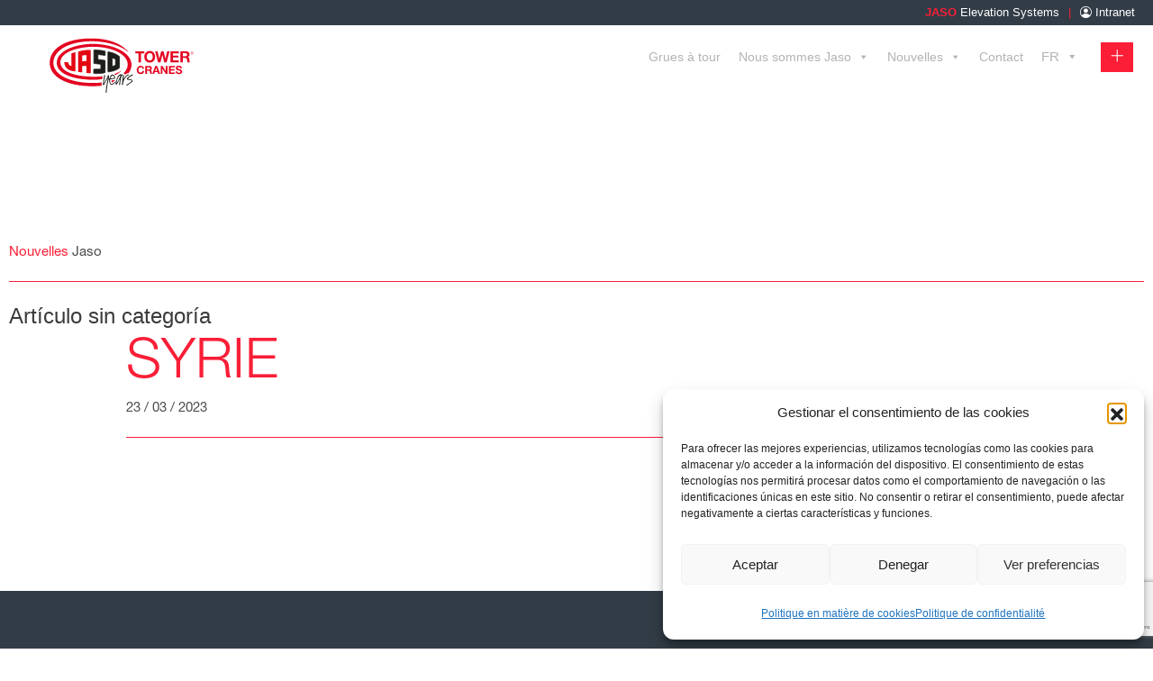

--- FILE ---
content_type: text/html; charset=UTF-8
request_url: https://jaso.com/tower/fr/mapas/syrie/
body_size: 20510
content:
<!DOCTYPE html>
<html lang="fr-FR">
<head>
<meta charset="UTF-8">
<script type="text/javascript">
/* <![CDATA[ */
var gform;gform||(document.addEventListener("gform_main_scripts_loaded",function(){gform.scriptsLoaded=!0}),document.addEventListener("gform/theme/scripts_loaded",function(){gform.themeScriptsLoaded=!0}),window.addEventListener("DOMContentLoaded",function(){gform.domLoaded=!0}),gform={domLoaded:!1,scriptsLoaded:!1,themeScriptsLoaded:!1,isFormEditor:()=>"function"==typeof InitializeEditor,callIfLoaded:function(o){return!(!gform.domLoaded||!gform.scriptsLoaded||!gform.themeScriptsLoaded&&!gform.isFormEditor()||(gform.isFormEditor()&&console.warn("The use of gform.initializeOnLoaded() is deprecated in the form editor context and will be removed in Gravity Forms 3.1."),o(),0))},initializeOnLoaded:function(o){gform.callIfLoaded(o)||(document.addEventListener("gform_main_scripts_loaded",()=>{gform.scriptsLoaded=!0,gform.callIfLoaded(o)}),document.addEventListener("gform/theme/scripts_loaded",()=>{gform.themeScriptsLoaded=!0,gform.callIfLoaded(o)}),window.addEventListener("DOMContentLoaded",()=>{gform.domLoaded=!0,gform.callIfLoaded(o)}))},hooks:{action:{},filter:{}},addAction:function(o,r,e,t){gform.addHook("action",o,r,e,t)},addFilter:function(o,r,e,t){gform.addHook("filter",o,r,e,t)},doAction:function(o){gform.doHook("action",o,arguments)},applyFilters:function(o){return gform.doHook("filter",o,arguments)},removeAction:function(o,r){gform.removeHook("action",o,r)},removeFilter:function(o,r,e){gform.removeHook("filter",o,r,e)},addHook:function(o,r,e,t,n){null==gform.hooks[o][r]&&(gform.hooks[o][r]=[]);var d=gform.hooks[o][r];null==n&&(n=r+"_"+d.length),gform.hooks[o][r].push({tag:n,callable:e,priority:t=null==t?10:t})},doHook:function(r,o,e){var t;if(e=Array.prototype.slice.call(e,1),null!=gform.hooks[r][o]&&((o=gform.hooks[r][o]).sort(function(o,r){return o.priority-r.priority}),o.forEach(function(o){"function"!=typeof(t=o.callable)&&(t=window[t]),"action"==r?t.apply(null,e):e[0]=t.apply(null,e)})),"filter"==r)return e[0]},removeHook:function(o,r,t,n){var e;null!=gform.hooks[o][r]&&(e=(e=gform.hooks[o][r]).filter(function(o,r,e){return!!(null!=n&&n!=o.tag||null!=t&&t!=o.priority)}),gform.hooks[o][r]=e)}});
/* ]]> */
</script>

<title>
Syrie - Fabricant de grues à tour - JASO Tower Cranes</title>
<!-- Definir viewport para dispositivos web móviles -->
<meta name="viewport" content="width=device-width, minimum-scale=1">
<link rel="shortcut icon" href="https://jaso.com/tower/wp-content/themes/jaso/favicon.ico" />

<!-- Bootstrap, fontawesome, css-bxslider -->

<!-- CSS only -->
<!-- CSS only -->
<link href="https://cdn.jsdelivr.net/npm/bootstrap@5.2.2/dist/css/bootstrap.min.css" rel="stylesheet" integrity="sha384-Zenh87qX5JnK2Jl0vWa8Ck2rdkQ2Bzep5IDxbcnCeuOxjzrPF/et3URy9Bv1WTRi" crossorigin="anonymous"> 
<link rel="stylesheet" href="https://cdn.jsdelivr.net/bxslider/4.2.12/jquery.bxslider.css">
<link rel="stylesheet" href="https://use.fontawesome.com/releases/v5.15.4/css/all.css">
<link rel="stylesheet" href="//code.jquery.com/ui/1.13.2/themes/base/jquery-ui.css"> <!--Descargarlo-->

<link rel="stylesheet" media="all" href="https://jaso.com/tower/wp-content/themes/jaso/style.css" />
<link rel="stylesheet" href="https://russellsamora.github.io/scrollama/style.css" />
<link rel="stylesheet" href="https://cdnjs.cloudflare.com/ajax/libs/animate.css/4.1.1/animate.min.css"/>
<link rel="pingback" href="https://jaso.com/tower/xmlrpc.php" />

<script type ="text/javascript" src="https://jaso.com/tower/wp-content/themes/jaso/js/scrollama.min.js"></script>

<script type="text/javascript" src="https://cdnjs.cloudflare.com/polyfill/v3/polyfill.js"></script>




<!-- Google Tag Manager -->
<script>(function(w,d,s,l,i){w[l]=w[l]||[];w[l].push({'gtm.start':
new Date().getTime(),event:'gtm.js'});var f=d.getElementsByTagName(s)[0],
j=d.createElement(s),dl=l!='dataLayer'?'&l='+l:'';j.async=true;j.src=
'https://www.googletagmanager.com/gtm.js?id='+i+dl;f.parentNode.insertBefore(j,f);
})(window,document,'script','dataLayer','GTM-TDDS3KP');</script>
<!-- End Google Tag Manager -->

<meta name='robots' content='index, follow, max-image-preview:large, max-snippet:-1, max-video-preview:-1' />
<link rel="alternate" hreflang="en" href="https://jaso.com/tower/en/mapas/syria-2/" />
<link rel="alternate" hreflang="fr" href="https://jaso.com/tower/fr/mapas/syrie/" />
<link rel="alternate" hreflang="es" href="https://jaso.com/tower/mapas/siria-2/" />
<link rel="alternate" hreflang="de" href="https://jaso.com/tower/de/mapas/siria-2/" />
<link rel="alternate" hreflang="x-default" href="https://jaso.com/tower/mapas/siria-2/" />

	<!-- This site is optimized with the Yoast SEO plugin v26.7 - https://yoast.com/wordpress/plugins/seo/ -->
	<link rel="canonical" href="https://jaso.com/tower/mapas/siria-2/" />
	<meta property="og:locale" content="fr_FR" />
	<meta property="og:type" content="article" />
	<meta property="og:title" content="Syrie - Fabricant de grues à tour - JASO Tower Cranes" />
	<meta property="og:url" content="https://jaso.com/tower/mapas/siria-2/" />
	<meta property="og:site_name" content="Fabricant de grues à tour - JASO Tower Cranes" />
	<meta property="og:image" content="https://jaso.com/tower/wp-content/uploads/2023/01/flat-topDJI_0102-zoomed-in.jpg" />
	<meta property="og:image:width" content="1000" />
	<meta property="og:image:height" content="619" />
	<meta property="og:image:type" content="image/jpeg" />
	<meta name="twitter:card" content="summary_large_image" />
	<script type="application/ld+json" class="yoast-schema-graph">{"@context":"https://schema.org","@graph":[{"@type":"WebPage","@id":"https://jaso.com/tower/mapas/siria-2/","url":"https://jaso.com/tower/mapas/siria-2/","name":"Syrie - Fabricant de grues à tour - JASO Tower Cranes","isPartOf":{"@id":"https://jaso.com/tower/#website"},"datePublished":"2023-03-23T09:23:21+00:00","breadcrumb":{"@id":"https://jaso.com/tower/mapas/siria-2/#breadcrumb"},"inLanguage":"fr-FR","potentialAction":[{"@type":"ReadAction","target":["https://jaso.com/tower/mapas/siria-2/"]}]},{"@type":"BreadcrumbList","@id":"https://jaso.com/tower/mapas/siria-2/#breadcrumb","itemListElement":[{"@type":"ListItem","position":1,"name":"Portada","item":"https://jaso.com/tower/fr/"},{"@type":"ListItem","position":2,"name":"Mapas","item":"https://jaso.com/tower/mapas/"},{"@type":"ListItem","position":3,"name":"Syrie"}]},{"@type":"WebSite","@id":"https://jaso.com/tower/#website","url":"https://jaso.com/tower/","name":"JASO Tower Cranes - Fabricantes de grúas torre","description":"Nous fabriquons les grues qui construisent le monde. Nous sommes un fabricant de grues à tour de référence mondiale. Nous proposons une solution complète de grues à tour.","publisher":{"@id":"https://jaso.com/tower/#organization"},"alternateName":"JASO Tower Cranes","potentialAction":[{"@type":"SearchAction","target":{"@type":"EntryPoint","urlTemplate":"https://jaso.com/tower/?s={search_term_string}"},"query-input":{"@type":"PropertyValueSpecification","valueRequired":true,"valueName":"search_term_string"}}],"inLanguage":"fr-FR"},{"@type":"Organization","@id":"https://jaso.com/tower/#organization","name":"JASO Tower Cranes","alternateName":"JASO","url":"https://jaso.com/tower/","logo":{"@type":"ImageObject","inLanguage":"fr-FR","@id":"https://jaso.com/tower/#/schema/logo/image/","url":"https://jaso.com/tower/wp-content/uploads/2022/10/jaso_torre.png","contentUrl":"https://jaso.com/tower/wp-content/uploads/2022/10/jaso_torre.png","width":1200,"height":630,"caption":"JASO Tower Cranes"},"image":{"@id":"https://jaso.com/tower/#/schema/logo/image/"}}]}</script>
	<!-- / Yoast SEO plugin. -->



<link rel="alternate" title="oEmbed (JSON)" type="application/json+oembed" href="https://jaso.com/tower/fr/wp-json/oembed/1.0/embed?url=https%3A%2F%2Fjaso.com%2Ftower%2Ffr%2Fmapas%2Fsyrie%2F" />
<link rel="alternate" title="oEmbed (XML)" type="text/xml+oembed" href="https://jaso.com/tower/fr/wp-json/oembed/1.0/embed?url=https%3A%2F%2Fjaso.com%2Ftower%2Ffr%2Fmapas%2Fsyrie%2F&#038;format=xml" />
<style id='wp-img-auto-sizes-contain-inline-css' type='text/css'>
img:is([sizes=auto i],[sizes^="auto," i]){contain-intrinsic-size:3000px 1500px}
/*# sourceURL=wp-img-auto-sizes-contain-inline-css */
</style>
<link rel='stylesheet' id='sbi_styles-css' href='https://jaso.com/tower/wp-content/plugins/instagram-feed-pro/css/sbi-styles.min.css?ver=6.9.0' type='text/css' media='all' />
<style id='wp-emoji-styles-inline-css' type='text/css'>

	img.wp-smiley, img.emoji {
		display: inline !important;
		border: none !important;
		box-shadow: none !important;
		height: 1em !important;
		width: 1em !important;
		margin: 0 0.07em !important;
		vertical-align: -0.1em !important;
		background: none !important;
		padding: 0 !important;
	}
/*# sourceURL=wp-emoji-styles-inline-css */
</style>
<link rel='stylesheet' id='wp-block-library-css' href='https://jaso.com/tower/wp-includes/css/dist/block-library/style.min.css?ver=6.9' type='text/css' media='all' />
<style id='global-styles-inline-css' type='text/css'>
:root{--wp--preset--aspect-ratio--square: 1;--wp--preset--aspect-ratio--4-3: 4/3;--wp--preset--aspect-ratio--3-4: 3/4;--wp--preset--aspect-ratio--3-2: 3/2;--wp--preset--aspect-ratio--2-3: 2/3;--wp--preset--aspect-ratio--16-9: 16/9;--wp--preset--aspect-ratio--9-16: 9/16;--wp--preset--color--black: #000000;--wp--preset--color--cyan-bluish-gray: #abb8c3;--wp--preset--color--white: #ffffff;--wp--preset--color--pale-pink: #f78da7;--wp--preset--color--vivid-red: #cf2e2e;--wp--preset--color--luminous-vivid-orange: #ff6900;--wp--preset--color--luminous-vivid-amber: #fcb900;--wp--preset--color--light-green-cyan: #7bdcb5;--wp--preset--color--vivid-green-cyan: #00d084;--wp--preset--color--pale-cyan-blue: #8ed1fc;--wp--preset--color--vivid-cyan-blue: #0693e3;--wp--preset--color--vivid-purple: #9b51e0;--wp--preset--gradient--vivid-cyan-blue-to-vivid-purple: linear-gradient(135deg,rgb(6,147,227) 0%,rgb(155,81,224) 100%);--wp--preset--gradient--light-green-cyan-to-vivid-green-cyan: linear-gradient(135deg,rgb(122,220,180) 0%,rgb(0,208,130) 100%);--wp--preset--gradient--luminous-vivid-amber-to-luminous-vivid-orange: linear-gradient(135deg,rgb(252,185,0) 0%,rgb(255,105,0) 100%);--wp--preset--gradient--luminous-vivid-orange-to-vivid-red: linear-gradient(135deg,rgb(255,105,0) 0%,rgb(207,46,46) 100%);--wp--preset--gradient--very-light-gray-to-cyan-bluish-gray: linear-gradient(135deg,rgb(238,238,238) 0%,rgb(169,184,195) 100%);--wp--preset--gradient--cool-to-warm-spectrum: linear-gradient(135deg,rgb(74,234,220) 0%,rgb(151,120,209) 20%,rgb(207,42,186) 40%,rgb(238,44,130) 60%,rgb(251,105,98) 80%,rgb(254,248,76) 100%);--wp--preset--gradient--blush-light-purple: linear-gradient(135deg,rgb(255,206,236) 0%,rgb(152,150,240) 100%);--wp--preset--gradient--blush-bordeaux: linear-gradient(135deg,rgb(254,205,165) 0%,rgb(254,45,45) 50%,rgb(107,0,62) 100%);--wp--preset--gradient--luminous-dusk: linear-gradient(135deg,rgb(255,203,112) 0%,rgb(199,81,192) 50%,rgb(65,88,208) 100%);--wp--preset--gradient--pale-ocean: linear-gradient(135deg,rgb(255,245,203) 0%,rgb(182,227,212) 50%,rgb(51,167,181) 100%);--wp--preset--gradient--electric-grass: linear-gradient(135deg,rgb(202,248,128) 0%,rgb(113,206,126) 100%);--wp--preset--gradient--midnight: linear-gradient(135deg,rgb(2,3,129) 0%,rgb(40,116,252) 100%);--wp--preset--font-size--small: 13px;--wp--preset--font-size--medium: 20px;--wp--preset--font-size--large: 36px;--wp--preset--font-size--x-large: 42px;--wp--preset--spacing--20: 0.44rem;--wp--preset--spacing--30: 0.67rem;--wp--preset--spacing--40: 1rem;--wp--preset--spacing--50: 1.5rem;--wp--preset--spacing--60: 2.25rem;--wp--preset--spacing--70: 3.38rem;--wp--preset--spacing--80: 5.06rem;--wp--preset--shadow--natural: 6px 6px 9px rgba(0, 0, 0, 0.2);--wp--preset--shadow--deep: 12px 12px 50px rgba(0, 0, 0, 0.4);--wp--preset--shadow--sharp: 6px 6px 0px rgba(0, 0, 0, 0.2);--wp--preset--shadow--outlined: 6px 6px 0px -3px rgb(255, 255, 255), 6px 6px rgb(0, 0, 0);--wp--preset--shadow--crisp: 6px 6px 0px rgb(0, 0, 0);}:where(.is-layout-flex){gap: 0.5em;}:where(.is-layout-grid){gap: 0.5em;}body .is-layout-flex{display: flex;}.is-layout-flex{flex-wrap: wrap;align-items: center;}.is-layout-flex > :is(*, div){margin: 0;}body .is-layout-grid{display: grid;}.is-layout-grid > :is(*, div){margin: 0;}:where(.wp-block-columns.is-layout-flex){gap: 2em;}:where(.wp-block-columns.is-layout-grid){gap: 2em;}:where(.wp-block-post-template.is-layout-flex){gap: 1.25em;}:where(.wp-block-post-template.is-layout-grid){gap: 1.25em;}.has-black-color{color: var(--wp--preset--color--black) !important;}.has-cyan-bluish-gray-color{color: var(--wp--preset--color--cyan-bluish-gray) !important;}.has-white-color{color: var(--wp--preset--color--white) !important;}.has-pale-pink-color{color: var(--wp--preset--color--pale-pink) !important;}.has-vivid-red-color{color: var(--wp--preset--color--vivid-red) !important;}.has-luminous-vivid-orange-color{color: var(--wp--preset--color--luminous-vivid-orange) !important;}.has-luminous-vivid-amber-color{color: var(--wp--preset--color--luminous-vivid-amber) !important;}.has-light-green-cyan-color{color: var(--wp--preset--color--light-green-cyan) !important;}.has-vivid-green-cyan-color{color: var(--wp--preset--color--vivid-green-cyan) !important;}.has-pale-cyan-blue-color{color: var(--wp--preset--color--pale-cyan-blue) !important;}.has-vivid-cyan-blue-color{color: var(--wp--preset--color--vivid-cyan-blue) !important;}.has-vivid-purple-color{color: var(--wp--preset--color--vivid-purple) !important;}.has-black-background-color{background-color: var(--wp--preset--color--black) !important;}.has-cyan-bluish-gray-background-color{background-color: var(--wp--preset--color--cyan-bluish-gray) !important;}.has-white-background-color{background-color: var(--wp--preset--color--white) !important;}.has-pale-pink-background-color{background-color: var(--wp--preset--color--pale-pink) !important;}.has-vivid-red-background-color{background-color: var(--wp--preset--color--vivid-red) !important;}.has-luminous-vivid-orange-background-color{background-color: var(--wp--preset--color--luminous-vivid-orange) !important;}.has-luminous-vivid-amber-background-color{background-color: var(--wp--preset--color--luminous-vivid-amber) !important;}.has-light-green-cyan-background-color{background-color: var(--wp--preset--color--light-green-cyan) !important;}.has-vivid-green-cyan-background-color{background-color: var(--wp--preset--color--vivid-green-cyan) !important;}.has-pale-cyan-blue-background-color{background-color: var(--wp--preset--color--pale-cyan-blue) !important;}.has-vivid-cyan-blue-background-color{background-color: var(--wp--preset--color--vivid-cyan-blue) !important;}.has-vivid-purple-background-color{background-color: var(--wp--preset--color--vivid-purple) !important;}.has-black-border-color{border-color: var(--wp--preset--color--black) !important;}.has-cyan-bluish-gray-border-color{border-color: var(--wp--preset--color--cyan-bluish-gray) !important;}.has-white-border-color{border-color: var(--wp--preset--color--white) !important;}.has-pale-pink-border-color{border-color: var(--wp--preset--color--pale-pink) !important;}.has-vivid-red-border-color{border-color: var(--wp--preset--color--vivid-red) !important;}.has-luminous-vivid-orange-border-color{border-color: var(--wp--preset--color--luminous-vivid-orange) !important;}.has-luminous-vivid-amber-border-color{border-color: var(--wp--preset--color--luminous-vivid-amber) !important;}.has-light-green-cyan-border-color{border-color: var(--wp--preset--color--light-green-cyan) !important;}.has-vivid-green-cyan-border-color{border-color: var(--wp--preset--color--vivid-green-cyan) !important;}.has-pale-cyan-blue-border-color{border-color: var(--wp--preset--color--pale-cyan-blue) !important;}.has-vivid-cyan-blue-border-color{border-color: var(--wp--preset--color--vivid-cyan-blue) !important;}.has-vivid-purple-border-color{border-color: var(--wp--preset--color--vivid-purple) !important;}.has-vivid-cyan-blue-to-vivid-purple-gradient-background{background: var(--wp--preset--gradient--vivid-cyan-blue-to-vivid-purple) !important;}.has-light-green-cyan-to-vivid-green-cyan-gradient-background{background: var(--wp--preset--gradient--light-green-cyan-to-vivid-green-cyan) !important;}.has-luminous-vivid-amber-to-luminous-vivid-orange-gradient-background{background: var(--wp--preset--gradient--luminous-vivid-amber-to-luminous-vivid-orange) !important;}.has-luminous-vivid-orange-to-vivid-red-gradient-background{background: var(--wp--preset--gradient--luminous-vivid-orange-to-vivid-red) !important;}.has-very-light-gray-to-cyan-bluish-gray-gradient-background{background: var(--wp--preset--gradient--very-light-gray-to-cyan-bluish-gray) !important;}.has-cool-to-warm-spectrum-gradient-background{background: var(--wp--preset--gradient--cool-to-warm-spectrum) !important;}.has-blush-light-purple-gradient-background{background: var(--wp--preset--gradient--blush-light-purple) !important;}.has-blush-bordeaux-gradient-background{background: var(--wp--preset--gradient--blush-bordeaux) !important;}.has-luminous-dusk-gradient-background{background: var(--wp--preset--gradient--luminous-dusk) !important;}.has-pale-ocean-gradient-background{background: var(--wp--preset--gradient--pale-ocean) !important;}.has-electric-grass-gradient-background{background: var(--wp--preset--gradient--electric-grass) !important;}.has-midnight-gradient-background{background: var(--wp--preset--gradient--midnight) !important;}.has-small-font-size{font-size: var(--wp--preset--font-size--small) !important;}.has-medium-font-size{font-size: var(--wp--preset--font-size--medium) !important;}.has-large-font-size{font-size: var(--wp--preset--font-size--large) !important;}.has-x-large-font-size{font-size: var(--wp--preset--font-size--x-large) !important;}
/*# sourceURL=global-styles-inline-css */
</style>

<style id='classic-theme-styles-inline-css' type='text/css'>
/*! This file is auto-generated */
.wp-block-button__link{color:#fff;background-color:#32373c;border-radius:9999px;box-shadow:none;text-decoration:none;padding:calc(.667em + 2px) calc(1.333em + 2px);font-size:1.125em}.wp-block-file__button{background:#32373c;color:#fff;text-decoration:none}
/*# sourceURL=/wp-includes/css/classic-themes.min.css */
</style>
<link rel='stylesheet' id='categories-images-styles-css' href='https://jaso.com/tower/wp-content/plugins/categories-images/assets/css/zci-styles.css?ver=3.3.1' type='text/css' media='all' />
<link rel='stylesheet' id='wpml-menu-item-0-css' href='https://jaso.com/tower/wp-content/plugins/sitepress-multilingual-cms/templates/language-switchers/menu-item/style.min.css?ver=1' type='text/css' media='all' />
<style id='wpml-menu-item-0-inline-css' type='text/css'>
.wpml-ls-slot-6, .wpml-ls-slot-6 a, .wpml-ls-slot-6 a:visited{color:#000000;}.wpml-ls-slot-6.wpml-ls-current-language, .wpml-ls-slot-6.wpml-ls-current-language a, .wpml-ls-slot-6.wpml-ls-current-language a:visited{color:#fa1e37;background-color:#ffffff;}.wpml-ls-slot-6.wpml-ls-current-language:hover, .wpml-ls-slot-6.wpml-ls-current-language:hover a, .wpml-ls-slot-6.wpml-ls-current-language a:hover{color:#ffffff;background-color:#fa1e37;}.wpml-ls-slot-6.wpml-ls-current-language .wpml-ls-slot-6, .wpml-ls-slot-6.wpml-ls-current-language .wpml-ls-slot-6 a, .wpml-ls-slot-6.wpml-ls-current-language .wpml-ls-slot-6 a:visited{color:#000000;}
.wpml-ls-slot-108, .wpml-ls-slot-108 a, .wpml-ls-slot-108 a:visited{background-color:#323c46;color:#ffffff;}.wpml-ls-slot-108:hover, .wpml-ls-slot-108:hover a, .wpml-ls-slot-108 a:hover{color:#dd707d;background-color:#323c46;}.wpml-ls-slot-108.wpml-ls-current-language, .wpml-ls-slot-108.wpml-ls-current-language a, .wpml-ls-slot-108.wpml-ls-current-language a:visited{color:#fa1e37;background-color:#323c46;}.wpml-ls-slot-108.wpml-ls-current-language:hover, .wpml-ls-slot-108.wpml-ls-current-language:hover a, .wpml-ls-slot-108.wpml-ls-current-language a:hover{color:#dd707d;background-color:#323c46;}
/*# sourceURL=wpml-menu-item-0-inline-css */
</style>
<link rel='stylesheet' id='cmplz-general-css' href='https://jaso.com/tower/wp-content/plugins/complianz-gdpr/assets/css/cookieblocker.min.css?ver=1766026521' type='text/css' media='all' />
<link rel='stylesheet' id='megamenu-css' href='https://jaso.com/tower/wp-content/uploads/maxmegamenu/style_fr.css?ver=762e07' type='text/css' media='all' />
<link rel='stylesheet' id='dashicons-css' href='https://jaso.com/tower/wp-includes/css/dashicons.min.css?ver=6.9' type='text/css' media='all' />
<link rel='stylesheet' id='megamenu-genericons-css' href='https://jaso.com/tower/wp-content/plugins/megamenu-pro/icons/genericons/genericons/genericons.css?ver=2.2.8' type='text/css' media='all' />
<link rel='stylesheet' id='megamenu-fontawesome-css' href='https://jaso.com/tower/wp-content/plugins/megamenu-pro/icons/fontawesome/css/font-awesome.min.css?ver=2.2.8' type='text/css' media='all' />
<link rel='stylesheet' id='megamenu-fontawesome5-css' href='https://jaso.com/tower/wp-content/plugins/megamenu-pro/icons/fontawesome5/css/all.min.css?ver=2.2.8' type='text/css' media='all' />
<!--n2css--><!--n2js--><script type="text/javascript" id="wpml-cookie-js-extra">
/* <![CDATA[ */
var wpml_cookies = {"wp-wpml_current_language":{"value":"fr","expires":1,"path":"/"}};
var wpml_cookies = {"wp-wpml_current_language":{"value":"fr","expires":1,"path":"/"}};
//# sourceURL=wpml-cookie-js-extra
/* ]]> */
</script>
<script type="text/javascript" src="https://jaso.com/tower/wp-content/plugins/sitepress-multilingual-cms/res/js/cookies/language-cookie.js?ver=486900" id="wpml-cookie-js" defer="defer" data-wp-strategy="defer"></script>
<script type="text/javascript" src="https://jaso.com/tower/wp-includes/js/jquery/jquery.min.js?ver=3.7.1" id="jquery-core-js"></script>
<script type="text/javascript" src="https://jaso.com/tower/wp-includes/js/jquery/jquery-migrate.min.js?ver=3.4.1" id="jquery-migrate-js"></script>
<script type="text/javascript" id="3d-flip-book-client-locale-loader-js-extra">
/* <![CDATA[ */
var FB3D_CLIENT_LOCALE = {"ajaxurl":"https://jaso.com/tower/wp-admin/admin-ajax.php","dictionary":{"Table of contents":"Table of contents","Close":"Close","Bookmarks":"Bookmarks","Thumbnails":"Thumbnails","Search":"Search","Share":"Share","Facebook":"Facebook","Twitter":"Twitter","Email":"Email","Play":"Play","Previous page":"Previous page","Next page":"Next page","Zoom in":"Zoom in","Zoom out":"Zoom out","Fit view":"Fit view","Auto play":"Auto play","Full screen":"Full screen","More":"More","Smart pan":"Smart pan","Single page":"Single page","Sounds":"Sounds","Stats":"Stats","Print":"Print","Download":"Download","Goto first page":"Goto first page","Goto last page":"Goto last page"},"images":"https://jaso.com/tower/wp-content/plugins/interactive-3d-flipbook-powered-physics-engine/assets/images/","jsData":{"urls":[],"posts":{"ids_mis":[],"ids":[]},"pages":[],"firstPages":[],"bookCtrlProps":[],"bookTemplates":[]},"key":"3d-flip-book","pdfJS":{"pdfJsLib":"https://jaso.com/tower/wp-content/plugins/interactive-3d-flipbook-powered-physics-engine/assets/js/pdf.min.js?ver=4.3.136","pdfJsWorker":"https://jaso.com/tower/wp-content/plugins/interactive-3d-flipbook-powered-physics-engine/assets/js/pdf.worker.js?ver=4.3.136","stablePdfJsLib":"https://jaso.com/tower/wp-content/plugins/interactive-3d-flipbook-powered-physics-engine/assets/js/stable/pdf.min.js?ver=2.5.207","stablePdfJsWorker":"https://jaso.com/tower/wp-content/plugins/interactive-3d-flipbook-powered-physics-engine/assets/js/stable/pdf.worker.js?ver=2.5.207","pdfJsCMapUrl":"https://jaso.com/tower/wp-content/plugins/interactive-3d-flipbook-powered-physics-engine/assets/cmaps/"},"cacheurl":"https://jaso.com/tower/wp-content/uploads/3d-flip-book/cache/","pluginsurl":"https://jaso.com/tower/wp-content/plugins/","pluginurl":"https://jaso.com/tower/wp-content/plugins/interactive-3d-flipbook-powered-physics-engine/","thumbnailSize":{"width":"150","height":"150"},"version":"1.16.17"};
//# sourceURL=3d-flip-book-client-locale-loader-js-extra
/* ]]> */
</script>
<script type="text/javascript" src="https://jaso.com/tower/wp-content/plugins/interactive-3d-flipbook-powered-physics-engine/assets/js/client-locale-loader.js?ver=1.16.17" id="3d-flip-book-client-locale-loader-js" async="async" data-wp-strategy="async"></script>
<link rel="https://api.w.org/" href="https://jaso.com/tower/fr/wp-json/" /><link rel="alternate" title="JSON" type="application/json" href="https://jaso.com/tower/fr/wp-json/wp/v2/mapas/1382" /><link rel="EditURI" type="application/rsd+xml" title="RSD" href="https://jaso.com/tower/xmlrpc.php?rsd" />
<meta name="generator" content="WordPress 6.9" />
<link rel='shortlink' href='https://jaso.com/tower/fr/?p=1382' />
<meta name="generator" content="WPML ver:4.8.6 stt:1,4,3,2;" />
			<style>.cmplz-hidden {
					display: none !important;
				}</style><link rel="icon" href="https://jaso.com/tower/wp-content/uploads/2023/02/cropped-logo-jaso-icono-32x32.png" sizes="32x32" />
<link rel="icon" href="https://jaso.com/tower/wp-content/uploads/2023/02/cropped-logo-jaso-icono-192x192.png" sizes="192x192" />
<link rel="apple-touch-icon" href="https://jaso.com/tower/wp-content/uploads/2023/02/cropped-logo-jaso-icono-180x180.png" />
<meta name="msapplication-TileImage" content="https://jaso.com/tower/wp-content/uploads/2023/02/cropped-logo-jaso-icono-270x270.png" />
<style type="text/css">/** Mega Menu CSS: fs **/</style>
<link rel='stylesheet' id='dkgfsib-admin-style-css' href='https://jaso.com/tower/wp-content/plugins/wpconnect-gf-sendinblue//assets/css/admin.min.css?ver=2.7.1' type='text/css' media='all' />
<link rel='stylesheet' id='gform_basic-css' href='https://jaso.com/tower/wp-content/plugins/gravityforms/assets/css/dist/basic.min.css?ver=2.9.25' type='text/css' media='all' />
<link rel='stylesheet' id='gform_theme_components-css' href='https://jaso.com/tower/wp-content/plugins/gravityforms/assets/css/dist/theme-components.min.css?ver=2.9.25' type='text/css' media='all' />
<link rel='stylesheet' id='gform_theme-css' href='https://jaso.com/tower/wp-content/plugins/gravityforms/assets/css/dist/theme.min.css?ver=2.9.25' type='text/css' media='all' />
<meta name="generator" content="WP Rocket 3.20.1.2" data-wpr-features="wpr_desktop" /></head>

<!-- Body -->


        <body data-cmplz=1 class="wp-singular mapas-template-default single single-mapas postid-1382 wp-theme-jaso full sp-easy-accordion-enabled mega-menu-main mega-menu-max-mega-menu-1">
    <body>

<!-- Google Tag Manager (noscript) -->
<noscript><iframe src="https://www.googletagmanager.com/ns.html?id=GTM-TDDS3KP"
height="0" width="0" style="display:none;visibility:hidden"></iframe></noscript>
<!-- End Google Tag Manager (noscript) -->
    <div data-rocket-location-hash="dbffff78685c251700aa8148b06c8de6" class="header-top">
                <div data-rocket-location-hash="cc5ed2bdd55b9b1b19f06cc2068f07be" class="d-block d-lg-none">
            <div data-rocket-location-hash="61b9ccdde42d647e3878c9837c225b80" class="menu-idiomas-mvl">
                <div class="menu-idiomas-container"><ul id="menu-idiomas" class="menu"><li id="menu-item-wpml-ls-108-en" class="menu-item wpml-ls-slot-108 wpml-ls-item wpml-ls-item-en wpml-ls-menu-item wpml-ls-first-item menu-item-type-wpml_ls_menu_item menu-item-object-wpml_ls_menu_item menu-item-wpml-ls-108-en"><a href="https://jaso.com/tower/en/mapas/syria-2/" title="Passer à EN" aria-label="Passer à EN" role="menuitem"><span class="wpml-ls-display">EN</span></a></li>
<li id="menu-item-wpml-ls-108-fr" class="menu-item wpml-ls-slot-108 wpml-ls-item wpml-ls-item-fr wpml-ls-current-language wpml-ls-menu-item menu-item-type-wpml_ls_menu_item menu-item-object-wpml_ls_menu_item menu-item-wpml-ls-108-fr"><a href="https://jaso.com/tower/fr/mapas/syrie/" role="menuitem"><span class="wpml-ls-display">FR</span></a></li>
<li id="menu-item-wpml-ls-108-es" class="menu-item wpml-ls-slot-108 wpml-ls-item wpml-ls-item-es wpml-ls-menu-item menu-item-type-wpml_ls_menu_item menu-item-object-wpml_ls_menu_item menu-item-wpml-ls-108-es"><a href="https://jaso.com/tower/mapas/siria-2/" title="Passer à ES" aria-label="Passer à ES" role="menuitem"><span class="wpml-ls-display">ES</span></a></li>
<li id="menu-item-wpml-ls-108-de" class="menu-item wpml-ls-slot-108 wpml-ls-item wpml-ls-item-de wpml-ls-menu-item wpml-ls-last-item menu-item-type-wpml_ls_menu_item menu-item-object-wpml_ls_menu_item menu-item-wpml-ls-108-de"><a href="https://jaso.com/tower/de/mapas/siria-2/" title="Passer à DE" aria-label="Passer à DE" role="menuitem"><span class="wpml-ls-display">DE</span></a></li>
</ul></div>            </div>
        </div>
        
       <div data-rocket-location-hash="559d6e2adb3ceaeaa84b874fb667e26b" class="d-none d-lg-block">
         <a title="Aller à l'élévation de Jaso" href="https://jaso.com/elevation/" target="_blank">
             <span>JASO</span> Elevation Systems
         </a>
       </div>
        <span>|</span>
        <a title="Aller sur l'intranet" href="http://intranet.jaso.com:8083/default.asp" target="_blank"><i class="bi bi-person-circle"></i> Intranet</a> 
    </div> 



    <header data-rocket-location-hash="1c4056fc7dc80a335102484778380d7d" class="header">
        <div data-rocket-location-hash="095ce127bd598248eac8659c9e7ee703" class="main">
            <div data-rocket-location-hash="bdbd5dde0cef9bd4e68f2597c9c5e63f" class="row"> 
                <div class="col-4">
                    <div class="header__logo">
                        <a title="Aller à la page d'accueil" href="https://jaso.com/tower/fr/"><img class="image" src="https://jaso.com/tower/wp-content/themes/jaso/img/logo_jaso_50-years-fondo-claro.svg" alt="Logo Jaso Tower"></a>
                    </div>
                </div>
                <div class="col-8"> 
                    <div class="header__menu">
                        <nav id="mega-menu-wrap-main" class="mega-menu-wrap"><div class="mega-menu-toggle"><div class="mega-toggle-blocks-left"></div><div class="mega-toggle-blocks-center"></div><div class="mega-toggle-blocks-right"><div class='mega-toggle-block mega-menu-toggle-animated-block mega-toggle-block-0' id='mega-toggle-block-0'><button aria-label="Toggle Menu" class="mega-toggle-animated mega-toggle-animated-slider" type="button" aria-expanded="false">
                  <span class="mega-toggle-animated-box">
                    <span class="mega-toggle-animated-inner"></span>
                  </span>
                </button></div></div></div><ul id="mega-menu-main" class="mega-menu max-mega-menu mega-menu-horizontal mega-no-js" data-event="hover_intent" data-effect="fade_up" data-effect-speed="200" data-effect-mobile="slide_right" data-effect-speed-mobile="200" data-mobile-force-width="false" data-second-click="go" data-document-click="collapse" data-vertical-behaviour="standard" data-breakpoint="965" data-unbind="true" data-mobile-state="collapse_all" data-mobile-direction="vertical" data-hover-intent-timeout="300" data-hover-intent-interval="100"><li class="mega-menu-item mega-menu-item-type-post_type mega-menu-item-object-page mega-align-bottom-left mega-menu-flyout mega-hide-on-mobile mega-menu-item-1345" id="mega-menu-item-1345"><a class="mega-menu-link" href="https://jaso.com/tower/fr/grues-a-tour/" tabindex="0">Grues à tour</a></li><li class="mega-menu-item mega-menu-item-type-post_type mega-menu-item-object-page mega-menu-item-has-children mega-align-bottom-left mega-menu-flyout mega-hide-on-desktop mega-menu-item-1346" id="mega-menu-item-1346"><a class="mega-menu-link" href="https://jaso.com/tower/fr/grues-a-tour/" aria-expanded="false" tabindex="0">Grues à tour<span class="mega-indicator" aria-hidden="true"></span></a>
<ul class="mega-sub-menu">
<li class="mega-menu-item mega-menu-item-type-taxonomy mega-menu-item-object-categoria_grua mega-menu-item-1641" id="mega-menu-item-1641"><a class="mega-menu-link" href="https://jaso.com/tower/fr/categorie_grue/hydraulic-luffing-fr/">Hydraulic luffing</a></li><li class="mega-menu-item mega-menu-item-type-taxonomy mega-menu-item-object-categoria_grua mega-menu-item-1642" id="mega-menu-item-1642"><a class="mega-menu-link" href="https://jaso.com/tower/fr/categorie_grue/low-top-fr-2/">Low Top</a></li><li class="mega-menu-item mega-menu-item-type-taxonomy mega-menu-item-object-categoria_grua mega-menu-item-1643" id="mega-menu-item-1643"><a class="mega-menu-link" href="https://jaso.com/tower/fr/categorie_grue/high-top-fr/">High top</a></li><li class="mega-menu-item mega-menu-item-type-taxonomy mega-menu-item-object-categoria_grua mega-menu-item-1644" id="mega-menu-item-1644"><a class="mega-menu-link" href="https://jaso.com/tower/fr/categorie_grue/luffing-fr/">Luffing</a></li><li class="mega-menu-item mega-menu-item-type-taxonomy mega-menu-item-object-categoria_grua mega-menu-item-1645" id="mega-menu-item-1645"><a class="mega-menu-link" href="https://jaso.com/tower/fr/categorie_grue/flat-top-fr/">Flat Top</a></li><li class="mega-menu-item mega-menu-item-type-taxonomy mega-menu-item-object-categoria_grua mega-menu-item-1646" id="mega-menu-item-1646"><a class="mega-menu-link" href="https://jaso.com/tower/fr/categorie_grue/recovery-fr/">Recovery</a></li><li class="mega-menu-item mega-menu-item-type-taxonomy mega-menu-item-object-categoria_grua mega-menu-item-1647" id="mega-menu-item-1647"><a class="mega-menu-link" href="https://jaso.com/tower/fr/categorie_grue/derrick-fr/">Derrick</a></li><li class="mega-menu-item mega-menu-item-type-taxonomy mega-menu-item-object-categoria_grua mega-menu-item-1648" id="mega-menu-item-1648"><a class="mega-menu-link" href="https://jaso.com/tower/fr/categorie_grue/tower-crane-elevator-fr/">Tower Crane Elevator</a></li></ul>
</li><li class="mega-menu-item mega-menu-item-type-post_type mega-menu-item-object-page mega-menu-item-has-children mega-align-bottom-left mega-menu-flyout mega-disable-link mega-menu-item-1347" id="mega-menu-item-1347"><a class="mega-menu-link" tabindex="0" aria-expanded="false" role="button">Nous sommes Jaso<span class="mega-indicator" aria-hidden="true"></span></a>
<ul class="mega-sub-menu">
<li class="mega-menu-item mega-menu-item-type-post_type mega-menu-item-object-page mega-menu-item-1348" id="mega-menu-item-1348"><a class="mega-menu-link" href="https://jaso.com/tower/fr/nous-sommes-jaso/fabricants/">Fabricants</a></li><li class="mega-menu-item mega-menu-item-type-post_type mega-menu-item-object-page mega-menu-item-1349" id="mega-menu-item-1349"><a class="mega-menu-link" href="https://jaso.com/tower/fr/nous-sommes-jaso/technologie/">Technologie</a></li><li class="mega-menu-item mega-menu-item-type-post_type mega-menu-item-object-page mega-menu-item-1350" id="mega-menu-item-1350"><a class="mega-menu-link" href="https://jaso.com/tower/fr/nous-sommes-jaso/engagement/">Engagement</a></li><li class="mega-menu-item mega-menu-item-type-post_type mega-menu-item-object-page mega-menu-item-1351" id="mega-menu-item-1351"><a class="mega-menu-link" href="https://jaso.com/tower/fr/nous-sommes-jaso/service/">Service</a></li></ul>
</li><li class="mega-menu-item mega-menu-item-type-taxonomy mega-menu-item-object-category mega-menu-item-has-children mega-align-bottom-left mega-menu-flyout mega-menu-item-1352" id="mega-menu-item-1352"><a class="mega-menu-link" href="https://jaso.com/tower/fr/nouvelles/" aria-expanded="false" tabindex="0">Nouvelles<span class="mega-indicator" aria-hidden="true"></span></a>
<ul class="mega-sub-menu">
<li class="mega-menu-item mega-menu-item-type-taxonomy mega-menu-item-object-category mega-menu-item-1353" id="mega-menu-item-1353"><a class="mega-menu-link" href="https://jaso.com/tower/fr/actualites/">Actualités</a></li><li class="mega-menu-item mega-menu-item-type-taxonomy mega-menu-item-object-category mega-menu-item-1354" id="mega-menu-item-1354"><a class="mega-menu-link" href="https://jaso.com/tower/fr/projets/">Projets</a></li><li class="mega-menu-item mega-menu-item-type-taxonomy mega-menu-item-object-category mega-menu-item-1355" id="mega-menu-item-1355"><a class="mega-menu-link" href="https://jaso.com/tower/fr/agenda-fr/">Agenda</a></li><li class="mega-menu-item mega-menu-item-type-taxonomy mega-menu-item-object-category mega-menu-item-1356" id="mega-menu-item-1356"><a class="mega-menu-link" href="https://jaso.com/tower/fr/videos-fr/">Vidéos</a></li></ul>
</li><li class="mega-menu-item mega-menu-item-type-post_type mega-menu-item-object-page mega-align-bottom-left mega-menu-flyout mega-menu-item-1357" id="mega-menu-item-1357"><a class="mega-menu-link" href="https://jaso.com/tower/fr/contact/" tabindex="0">Contact</a></li><li class="mega-menu-item mega-menu-item-type-post_type mega-menu-item-object-page mega-align-bottom-left mega-menu-flyout mega-hide-on-desktop mega-menu-item-1358" id="mega-menu-item-1358"><a class="mega-menu-link" href="https://jaso.com/tower/fr/partenaire-local/" tabindex="0">Partenaire local</a></li><li class="mega-menu-item mega-menu-item-type-post_type mega-menu-item-object-page mega-align-bottom-left mega-menu-flyout mega-hide-on-desktop mega-menu-item-1359" id="mega-menu-item-1359"><a class="mega-menu-link" href="https://jaso.com/tower/fr/communaute-jaso/" tabindex="0">Communauté Jaso</a></li><li class="mega-intranet mega-menu-item mega-menu-item-type-custom mega-menu-item-object-custom mega-align-bottom-left mega-menu-flyout mega-hide-on-desktop mega-menu-item-1360 intranet" id="mega-menu-item-1360"><a href="http://intranet.jaso.com:8083/default.asp" target="_blank"><i class="bi bi-person-circle"></i> Intranet</a> </li><li class="mega-menu-item mega-menu-item-type-custom mega-menu-item-object-custom mega-align-bottom-left mega-menu-flyout mega-hide-on-desktop mega-menu-item-4214" id="mega-menu-item-4214"><div class="group">
	<img class="logo-group" src="https://jaso.com/elevation/wp-content/uploads/2023/11/jaso-group-logo.png" alt="Logo Jaso Tower"> 
	<div class="lista-group">
		<a href="https://jaso.com/elevation/" target="_blank">
		 <span>JASO</span> Elevation Systems
		</a>
	</div></li><li class="mega-menu-item mega-wpml-ls-slot-6 mega-wpml-ls-item mega-wpml-ls-item-fr mega-wpml-ls-current-language mega-wpml-ls-menu-item mega-menu-item-type-wpml_ls_menu_item mega-menu-item-object-wpml_ls_menu_item mega-menu-item-has-children mega-menu-flyout mega-menu-item-wpml-ls-6-fr" id="mega-menu-item-wpml-ls-6-fr"><a class="mega-menu-link" href="https://jaso.com/tower/fr/mapas/syrie/" aria-expanded="false" tabindex="0">
<span class="wpml-ls-display">FR</span><span class="mega-indicator" aria-hidden="true"></span></a>
<ul class="mega-sub-menu">
<li class="mega-menu-item mega-wpml-ls-slot-6 mega-wpml-ls-item mega-wpml-ls-item-en mega-wpml-ls-menu-item mega-wpml-ls-first-item mega-menu-item-type-wpml_ls_menu_item mega-menu-item-object-wpml_ls_menu_item mega-menu-flyout mega-menu-item-wpml-ls-6-en" id="mega-menu-item-wpml-ls-6-en"><a title="Passer à EN" class="mega-menu-link" href="https://jaso.com/tower/en/mapas/syria-2/">
<span class="wpml-ls-display">EN</span></a></li><li class="mega-menu-item mega-wpml-ls-slot-6 mega-wpml-ls-item mega-wpml-ls-item-es mega-wpml-ls-menu-item mega-menu-item-type-wpml_ls_menu_item mega-menu-item-object-wpml_ls_menu_item mega-menu-flyout mega-menu-item-wpml-ls-6-es" id="mega-menu-item-wpml-ls-6-es"><a title="Passer à ES" class="mega-menu-link" href="https://jaso.com/tower/mapas/siria-2/">
<span class="wpml-ls-display">ES</span></a></li><li class="mega-menu-item mega-wpml-ls-slot-6 mega-wpml-ls-item mega-wpml-ls-item-de mega-wpml-ls-menu-item mega-wpml-ls-last-item mega-menu-item-type-wpml_ls_menu_item mega-menu-item-object-wpml_ls_menu_item mega-menu-flyout mega-menu-item-wpml-ls-6-de" id="mega-menu-item-wpml-ls-6-de"><a title="Passer à DE" class="mega-menu-link" href="https://jaso.com/tower/de/mapas/siria-2/">
<span class="wpml-ls-display">DE</span></a></li></ul>
</li></ul></nav>                        <div class="menuDeslizante">
                            <div class="icono">
                                <i class="bi bi-plus-lg"></i>
                            </div>
                            <div class="enlaces">
                                <div>
                                    <a title="Je veux être partenaire" href="https://jaso.com/tower/fr/partenaire-local/"><span>Partner</span></a>
                                    <a title="Communauté Jaso" href="https://jaso.com/tower/fr/communaute-jaso/"><span>Communauté Jaso</span></a>                                    
                                </div>
                            </div>
                        </div>
                    </div>
                </div>
            </div>
        </div>
    </header>


<div class="full" >
	<div class="main">
		<div class="cabecera-interior">
		
							<p><span class="principal">
Nouvelles</span> Jaso</p>
						<div class="separador_principal"></div>
			<div class="row justify-content-between">
				Artículo sin categoría	
			</div> 
		<div class="post" style="max-width:1000px;margin:0 auto;">
            				
						<div class="">
				<div class="">
				<h1>Syrie</h1>
										<div class="thumbnail">
												</div>
								<p class="fecha">23 / 03 / 2023</p>
				<div class="separador_principal"></div>
								</div>
			</div>
					</div>
			

	</div><!-- Fin de main -->

</div> <!-- Fin de full -->




  <footer class="footer">
    <div class="main">
        <!-- <p class="footer__textoGrande">
            Newsletter
        </p> -->
        <div class="row align-items-end ">
            <div class="col-lg-8">
                <p class="footer__textoGrande">
                    Newsletter
                </p>
                <p>Abonnez-vous à notre newsletter et soyez informé des nouveautés de l’industrie et des développements technologiques de JASO Tower Cranes</p>
            </div>
            <div class="col-md-8 col-lg-4 justify-content-end">
                <p class="d-none d-md-block">S’ABONNER À LA NEWSLETTER</p>
                <div class="buscador-productos__form">

                                            
                <div class='gf_browser_chrome gform_wrapper gravity-theme gform-theme--no-framework' data-form-theme='gravity-theme' data-form-index='0' id='gform_wrapper_21' ><div id='gf_21' class='gform_anchor' tabindex='-1'></div>
                        <div class='gform_heading'>
                            <p class='gform_description'></p>
                        </div><form method='post' enctype='multipart/form-data' target='gform_ajax_frame_21' id='gform_21'  action='/tower/fr/mapas/syrie/#gf_21' data-formid='21' novalidate>
                        <div class='gform-body gform_body'><div id='gform_fields_21' class='gform_fields top_label form_sublabel_below description_below validation_below'><div id="field_21_5" class="gfield gfield--type-honeypot gform_validation_container field_sublabel_below gfield--has-description field_description_below field_validation_below gfield_visibility_visible"  ><label class='gfield_label gform-field-label' for='input_21_5'>Phone</label><div class='ginput_container'><input name='input_5' id='input_21_5' type='text' value='' autocomplete='new-password'/></div><div class='gfield_description' id='gfield_description_21_5'>Ce champ n’est utilisé qu’à des fins de validation et devrait rester inchangé.</div></div><div id="field_21_1" class="gfield gfield--type-email gfield_contains_required field_sublabel_below gfield--no-description field_description_below hidden_label field_validation_below gfield_visibility_visible"  ><label class='gfield_label gform-field-label' for='input_21_1'>Email<span class="gfield_required"><span class="gfield_required gfield_required_text">(Nécessaire)</span></span></label><div class='ginput_container ginput_container_email'>
                            <input name='input_1' id='input_21_1' type='email' value='' class='large'   placeholder='Écrivez votre e-mail' aria-required="true" aria-invalid="false"  />
                        </div></div><div id="field_21_3" class="gfield gfield--type-text gfield--width-full field_sublabel_below gfield--no-description field_description_below field_validation_below gfield_visibility_hidden"  ><div class="admin-hidden-markup"><i class="gform-icon gform-icon--hidden" aria-hidden="true" title="Ce champ est masqué lorsque l‘on voit le formulaire."></i><span>Ce champ est masqué lorsque l‘on voit le formulaire.</span></div><label class='gfield_label gform-field-label' for='input_21_3'>Idioma</label><div class='ginput_container ginput_container_text'><input name='input_3' id='input_21_3' type='text' value='fr' class='large'      aria-invalid="false"   /></div></div><div id="field_21_4" class="gfield gfield--type-captcha gfield--width-full field_sublabel_below gfield--no-description field_description_below field_validation_below gfield_visibility_visible"  ><label class='gfield_label gform-field-label' for='input_21_4'>CAPTCHA</label><div id='input_21_4' class='ginput_container ginput_recaptcha' data-sitekey='6LfTkq0mAAAAAD5PfTTELsPdtr6eYeXnj-zlzVsZ'  data-theme='light' data-tabindex='-1' data-size='invisible' data-badge='bottomright'></div></div></div></div>
        <div class='gform-footer gform_footer top_label'> <input type='submit' id='gform_submit_button_21' class='gform_button button' onclick='gform.submission.handleButtonClick(this);' data-submission-type='submit' value='Envoyer'  /> <input type='hidden' name='gform_ajax' value='form_id=21&amp;title=&amp;description=1&amp;tabindex=0&amp;theme=gravity-theme&amp;styles=[]&amp;hash=10c6da809416a054a68196fbd9727f52' />
            <input type='hidden' class='gform_hidden' name='gform_submission_method' data-js='gform_submission_method_21' value='iframe' />
            <input type='hidden' class='gform_hidden' name='gform_theme' data-js='gform_theme_21' id='gform_theme_21' value='gravity-theme' />
            <input type='hidden' class='gform_hidden' name='gform_style_settings' data-js='gform_style_settings_21' id='gform_style_settings_21' value='[]' />
            <input type='hidden' class='gform_hidden' name='is_submit_21' value='1' />
            <input type='hidden' class='gform_hidden' name='gform_submit' value='21' />
            
            <input type='hidden' class='gform_hidden' name='gform_unique_id' value='' />
            <input type='hidden' class='gform_hidden' name='state_21' value='WyJbXSIsIjRkNDljYWE4ZDM3ZjJlZjMxMTg1MjYwNzYxOWIyZTBiIl0=' />
            <input type='hidden' autocomplete='off' class='gform_hidden' name='gform_target_page_number_21' id='gform_target_page_number_21' value='0' />
            <input type='hidden' autocomplete='off' class='gform_hidden' name='gform_source_page_number_21' id='gform_source_page_number_21' value='1' />
            <input type='hidden' name='gform_field_values' value='' />
            
        </div>
                        </form>
                        </div>
		                <iframe style='display:none;width:0px;height:0px;' src='about:blank' name='gform_ajax_frame_21' id='gform_ajax_frame_21' title='Cette iframe contient la logique nécessaire pour manipuler Gravity Forms avec Ajax.'></iframe>
		                <script type="text/javascript">
/* <![CDATA[ */
 gform.initializeOnLoaded( function() {gformInitSpinner( 21, 'https://jaso.com/tower/wp-content/plugins/gravityforms/images/spinner.svg', true );jQuery('#gform_ajax_frame_21').on('load',function(){var contents = jQuery(this).contents().find('*').html();var is_postback = contents.indexOf('GF_AJAX_POSTBACK') >= 0;if(!is_postback){return;}var form_content = jQuery(this).contents().find('#gform_wrapper_21');var is_confirmation = jQuery(this).contents().find('#gform_confirmation_wrapper_21').length > 0;var is_redirect = contents.indexOf('gformRedirect(){') >= 0;var is_form = form_content.length > 0 && ! is_redirect && ! is_confirmation;var mt = parseInt(jQuery('html').css('margin-top'), 10) + parseInt(jQuery('body').css('margin-top'), 10) + 100;if(is_form){jQuery('#gform_wrapper_21').html(form_content.html());if(form_content.hasClass('gform_validation_error')){jQuery('#gform_wrapper_21').addClass('gform_validation_error');} else {jQuery('#gform_wrapper_21').removeClass('gform_validation_error');}setTimeout( function() { /* delay the scroll by 50 milliseconds to fix a bug in chrome */ jQuery(document).scrollTop(jQuery('#gform_wrapper_21').offset().top - mt); }, 50 );if(window['gformInitDatepicker']) {gformInitDatepicker();}if(window['gformInitPriceFields']) {gformInitPriceFields();}var current_page = jQuery('#gform_source_page_number_21').val();gformInitSpinner( 21, 'https://jaso.com/tower/wp-content/plugins/gravityforms/images/spinner.svg', true );jQuery(document).trigger('gform_page_loaded', [21, current_page]);window['gf_submitting_21'] = false;}else if(!is_redirect){var confirmation_content = jQuery(this).contents().find('.GF_AJAX_POSTBACK').html();if(!confirmation_content){confirmation_content = contents;}jQuery('#gform_wrapper_21').replaceWith(confirmation_content);jQuery(document).scrollTop(jQuery('#gf_21').offset().top - mt);jQuery(document).trigger('gform_confirmation_loaded', [21]);window['gf_submitting_21'] = false;wp.a11y.speak(jQuery('#gform_confirmation_message_21').text());}else{jQuery('#gform_21').append(contents);if(window['gformRedirect']) {gformRedirect();}}jQuery(document).trigger("gform_pre_post_render", [{ formId: "21", currentPage: "current_page", abort: function() { this.preventDefault(); } }]);        if (event && event.defaultPrevented) {                return;        }        const gformWrapperDiv = document.getElementById( "gform_wrapper_21" );        if ( gformWrapperDiv ) {            const visibilitySpan = document.createElement( "span" );            visibilitySpan.id = "gform_visibility_test_21";            gformWrapperDiv.insertAdjacentElement( "afterend", visibilitySpan );        }        const visibilityTestDiv = document.getElementById( "gform_visibility_test_21" );        let postRenderFired = false;        function triggerPostRender() {            if ( postRenderFired ) {                return;            }            postRenderFired = true;            gform.core.triggerPostRenderEvents( 21, current_page );            if ( visibilityTestDiv ) {                visibilityTestDiv.parentNode.removeChild( visibilityTestDiv );            }        }        function debounce( func, wait, immediate ) {            var timeout;            return function() {                var context = this, args = arguments;                var later = function() {                    timeout = null;                    if ( !immediate ) func.apply( context, args );                };                var callNow = immediate && !timeout;                clearTimeout( timeout );                timeout = setTimeout( later, wait );                if ( callNow ) func.apply( context, args );            };        }        const debouncedTriggerPostRender = debounce( function() {            triggerPostRender();        }, 200 );        if ( visibilityTestDiv && visibilityTestDiv.offsetParent === null ) {            const observer = new MutationObserver( ( mutations ) => {                mutations.forEach( ( mutation ) => {                    if ( mutation.type === 'attributes' && visibilityTestDiv.offsetParent !== null ) {                        debouncedTriggerPostRender();                        observer.disconnect();                    }                });            });            observer.observe( document.body, {                attributes: true,                childList: false,                subtree: true,                attributeFilter: [ 'style', 'class' ],            });        } else {            triggerPostRender();        }    } );} ); 
/* ]]> */
</script>
                     
                </div>
            </div>
        </div>
        <div class="separador_blanco"></div> 
        <div class="row align-items-center">
            <div style="    width: 210px !important;" class="footer__logo col-md-3 d-none d-md-block" >
                <a title="Logo Jaso" href="https://jaso.com/tower"><img class="image" src="https://jaso.com/tower/wp-content/themes/jaso/img/logo_jaso_50-years-fondo-oscuro.svg" alt="Logo Jaso Tower"></a>
            </div>
            <div class="contacto col-md-6">
                <p>JASO EQUIPOS DE OBRAS Y CONSTRUCCIONES, S.L.<br/>
                    Ctra. Madrid-Irún, Km 415. 20213 Idiazabal (Gipuzkoa) Espagne. <br/>
                <a title="Appeler la tour Jaso par téléphone" href="tel:+34943187000"><i class="bi bi-telephone-fill"></i> : (+34) 943 187 000 </a>
                <a title="Écrire un e-mail à Jaso Tower" href="mailto:jaso@jaso.com"><i class="bi bi-envelope-fill"></i> : jaso@jaso.com </a>
                <span><i class="bi bi-geo-alt-fill"></i> 43°00’05.4”N 2°14’06.2”W</span>
            </p>
            </div>
            <div class="redes col-md-3">
                <a title="Voir Instagram" href="https://www.instagram.com/jasotowercranes/" target="_blank" atl="Ver instagram de Grúas Jaso Tower"><i class="fab fa-instagram"></i></a>
                <a title="Voir LinkedIn" href="https://www.linkedin.com/company/jaso-tower-cranes/" target="_blank" atl="Ver linkein de Grúas Jaso Tower"><i class="fab fa-linkedin"></i></a>
                <a title="Voir Facebook" href="https://www.youtube.com/channel/UCtqY6E93OM7yA5rlTGVMlWA" target="_blank" atl="Ver Facebook de Grúas Jaso Tower"><i class="fab fa-youtube"></i></a>
            </div>
        </div>
        <div class="separador_blanco"></div>
        <p class="footer__textoPeq">
           
			<a title="Voir mentions légales" href="https://jaso.com/tower/fr/mentions-legales/"> 
            Mentions légales</a> - <a title="Voir la politique de confidentialité" href="https://jaso.com/tower/fr/politique-de-confidentialite/">
            Politique de confidentialité</a> - 
            <a title="Voir la politique des cookies" href="https://jaso.com/tower/fr/politique-en-matiere-de-cookies-2/">Politique en matière de cookies</a> -
            


            <!-- Condiciones viejas -->
            
            <!--                 <a href="https://jaso.com/tower/wp-content/uploads/2023/08/FR_NE600001_2_Condiciones-generales-compra.pdf">
                        
            Conditions générales d'achat</a> - 

                            <a href="https://jaso.com/tower/wp-content/uploads/2024/02/Condiciones-Generales-Venta-Frances-Jaso-TC-vN02-07022024.pdf">
                        Conditions générales de vente</a> -->




<!-- Condiciones NUEVAS -->
            

                            <a title="Conditions générales d'achat" href="https://jaso.com/tower/wp-content/uploads/2024/04/NE600001_2_FR_Condiciones-generales-compra.pdf">
                        
            Conditions générales d'achat</a> - 

           <!--

                            <a href="https://jaso.com/tower/wp-content/uploads/2024/04/Conditions-Ge╠une╠urales-de-Vente-Jaso-TC-v02-20240322.pdf">
                        Conditions générales de vente</a>

            -->
            <a title="Voir la documentation juridique et le système de gestion intégré" href="https://jaso.com/tower/fr/documentation-legale-et-systeme-de-gestion-integre/">Documentation Légale et Système de Gestion Intégré</a>

        </p>
        <p  class="footer__textoPeq"> 
            JASO Tower Cranes, © 2026. Tous droits réservés.                
            </p>
        
    </div>
</footer>

<!-- Aqui van los Script de la pagina -->
<!-- JavaScript Bundle with Popper -->

<script src="https://cdn.jsdelivr.net/npm/@popperjs/core@2.11.6/dist/umd/popper.min.js"></script>
<script src="https://cdn.jsdelivr.net/npm/bootstrap@5.3.0-alpha1/dist/js/bootstrap.min.js"></script>
<script src="https://cdn.jsdelivr.net/npm/bootstrap@5.3.0-alpha1/dist/js/bootstrap.bundle.min.js"></script>
<!-- <script src="https://code.jquery.com/jquery-3.5.0.js"></script> -->
<script src="https://code.jquery.com/jquery-3.5.1.min.js"></script>
<!-- <script src="https://code.jquery.com/jquery-3.7.1..js"></script> -->
<script src="https://code.jquery.com/ui/1.13.2/jquery-ui.js"></script>

<script src="https://cdn.jsdelivr.net/bxslider/4.2.12/jquery.bxslider.min.js"></script>
<script src="https://cdn.jsdelivr.net/npm/@mladenilic/threesixty.js/dist/threesixty.js"></script>

<script>
//$ = jQuery.noConflict();

// Control
//    jQuery(document).ready(function(){
//    $(document).ready(function(){

window.addEventListener('DOMContentLoaded',function () {

        var imgList = document.getElementById('imgList');
        var scrollRight = document.getElementById('scroll-right');
        var scrollLeft = document.getElementById('scroll-left');


        // When a user clicks on the right arrow, the ul will scroll 750px to the right
        if(scrollRight) scrollRight.addEventListener('click', (event) => {
            imgList.scrollBy(750, 0);
        });

        // When a user clicks on the left arrow, the ul will scroll 750px to the left
        if(scrollLeft) scrollLeft.addEventListener('click', (event) => {
            imgList.scrollBy(-750, 0);
        });


        var href = window.location.href;

        if (
            href.indexOf('/tower/somos-jaso/tecnologia/') > -1 ||
            href.indexOf('/tower/en/we-are-jaso/technology/') > -1 ||
            href.indexOf('/tower/fr/nous-sommes-jaso/technologie/') > -1 ||
            href.indexOf('/tower/de/wir-sind-jaso/technologie/') > -1
        ) {

            const container = document.getElementById('threesixty');

            // Obtener el ancho del contenedor de forma dinámica
            const containerWidth = container.offsetWidth;
            const containerHeight = container.offsetHeight || (containerWidth * 0.65); // relación 16:10 aprox.

            var threesixty = new ThreeSixty(container, {
                image: 'https://jaso.com/tower/wp-content/themes/jaso/img/somos-jaso/tecnologia/nueva-cabina-360.jpg',
                width: containerWidth,
                height: containerHeight,
                count: 41,
                perRow: 4,
                speed: 160,
                prev: document.getElementById('prev'),
                next: document.getElementById('next')
            });

            threesixty.play();

            // Hacer que se ajuste al redimensionar la ventana
            window.addEventListener('resize', () => {
                const newWidth = container.offsetWidth;
                const newHeight = container.offsetHeight || (newWidth * 0.65);
                threesixty.width = newWidth;
                threesixty.height = newHeight;
                threesixty.refresh && threesixty.refresh(); // si la librería lo soporta
            });

            document.addEventListener("DOMContentLoaded", function() {
                $("#imagen_3d_clickable").on('click', function() {
                    threesixty.toggle();
                });
            });
        }


        var videoSrc = $('#modalVideo > div > div > div.modal-body > iframe').attr('src');
        $("#modalVideo").on('hidden.bs.modal', function() {
            $("#modalVideo > div > div > div.modal-body > iframe").attr('src', '');
        });
        $("#modalVideo").on('show.bs.modal', function() {
            $("#modalVideo > div > div > div.modal-body > iframe").attr('src', videoSrc);
        });

        //get all the video elements on the document
        var vids = document.getElementsByClassName('video-background-play'); 
                
            //loop through all the video elements
            for (var i = vids.length - 1; i >= 0; i--) {
                //pause all the videos by default
                vids[i].pause();
            }
        
            //triger an anonymous function that handles the playy, pause video actions
            window.onscroll = function(){
                for (var i = vids.length - 1; i >= 0; i--) {
                    
                    //get current scrol position
                    var currentYpos = window.pageYOffset || document.documentElement.scrollTop;
                    
		    if ((vids[i].getBoundingClientRect().top-(vids[i].offsetHeight/2) <= 0)&&((vids[i].getBoundingClientRect().top+vids[i].offsetHeight)>0)){
                    //if ( currentYpos >= vids[i].offsetTop && currentYpos <= vids[i].offsetTop + vids[i].offsetHeight) {
                        //Play video if the current scroll position 
                        //is between the top and bottom of the video element
                        vids[i].play();
                    }else{
                        //else pause the video 
                        vids[i].pause();
                    }
                
                }

            };

        if(document.getElementsByTagName('html')[0].getAttribute('lang') == "es-ES"){
            var enlace = "tecnologia/#";
        }else if(document.getElementsByTagName('html')[0].getAttribute('lang') == "fr-FR"){
            var enlace = "technologie/#";
        }else if(document.getElementsByTagName('html')[0].getAttribute('lang') == "en-US"){
            var enlace = "technology/#";

        }else if(document.getElementsByTagName('html')[0].getAttribute('lang') == "de-DE"){
            var enlace = "technologie/#";

        }

        var tenologiaURL = window.location.href
        var anclaOptimus = tenologiaURL.split(enlace);    
        
        if(anclaOptimus[1]) {
                $("#" + anclaOptimus[1].replace('id-','')+ " img").addClass("img-active");
                $('html, body').animate({
                    scrollTop: $("#" + anclaOptimus[1].replace('id-','')).offset().top - 115
                }, 500);
        }
        
        const tooltipTriggerList = document.querySelectorAll('[data-bs-toggle="tooltip"]')
        //const tooltipList = [...toot].map(tooltipTriggerEl => new bootstrap.Tooltip(tooltipTriggerEl));

        $(window).scroll(function() { // check if scroll event happened
            if ($(document).scrollTop() >100) { // check if user scrolled more than 50 from top of the browser window
            $(".home > .header").css("background-color", "#ffffff"); // if yes, then change the color of class "navbar-fixed-top" to white (#f8f8f8)
            } else {
            $(".home > .header").css({"background-color": "transparent", "transition": "0.3s"}); // if not, change it back to transparent
            }
        });

        jQuery('.icono').on("click", function() {
            jQuery(".enlaces").toggle("slow", function() {
                // Esto asegura que se ejecuta después de completar la animación
            });
            jQuery('.icono i').toggleClass('rotated');
        });

		$('.bxslider').bxSlider({
			mode: 'fade',
			captions: true,
			auto: false,
			speed: 900,
			adaptiveHeight: true,
			touchEnabled: true,
		});

        jQuery( ".mostrar-mas-post" ).on( "click", function() {
				$(".post-page").show();
                $(".mostrar-mas-post").hide();
                $(".mostrar-menos-post").show();
        } );
        jQuery( ".mostrar-menos-post" ).on( "click", function() {
				$(".post-page").hide();
                $(".mostrar-mas-post").show();
                $(".mostrar-menos-post").hide();
        } );

        });

</script>

<script type="speculationrules">
{"prefetch":[{"source":"document","where":{"and":[{"href_matches":"/tower/fr/*"},{"not":{"href_matches":["/tower/wp-*.php","/tower/wp-admin/*","/tower/wp-content/uploads/*","/tower/wp-content/*","/tower/wp-content/plugins/*","/tower/wp-content/themes/jaso/*","/tower/fr/*\\?(.+)"]}},{"not":{"selector_matches":"a[rel~=\"nofollow\"]"}},{"not":{"selector_matches":".no-prefetch, .no-prefetch a"}}]},"eagerness":"conservative"}]}
</script>

<!-- Consent Management powered by Complianz | GDPR/CCPA Cookie Consent https://wordpress.org/plugins/complianz-gdpr -->
<div id="cmplz-cookiebanner-container"><div class="cmplz-cookiebanner cmplz-hidden banner-1 bottom-right-view-preferences optin cmplz-bottom-right cmplz-categories-type-view-preferences" aria-modal="true" data-nosnippet="true" role="dialog" aria-live="polite" aria-labelledby="cmplz-header-1-optin" aria-describedby="cmplz-message-1-optin">
	<div class="cmplz-header">
		<div class="cmplz-logo"></div>
		<div class="cmplz-title" id="cmplz-header-1-optin">Gestionar el consentimiento de las cookies</div>
		<div class="cmplz-close" tabindex="0" role="button" aria-label="Fermer la boîte de dialogue">
			<svg aria-hidden="true" focusable="false" data-prefix="fas" data-icon="times" class="svg-inline--fa fa-times fa-w-11" role="img" xmlns="http://www.w3.org/2000/svg" viewBox="0 0 352 512"><path fill="currentColor" d="M242.72 256l100.07-100.07c12.28-12.28 12.28-32.19 0-44.48l-22.24-22.24c-12.28-12.28-32.19-12.28-44.48 0L176 189.28 75.93 89.21c-12.28-12.28-32.19-12.28-44.48 0L9.21 111.45c-12.28 12.28-12.28 32.19 0 44.48L109.28 256 9.21 356.07c-12.28 12.28-12.28 32.19 0 44.48l22.24 22.24c12.28 12.28 32.2 12.28 44.48 0L176 322.72l100.07 100.07c12.28 12.28 32.2 12.28 44.48 0l22.24-22.24c12.28-12.28 12.28-32.19 0-44.48L242.72 256z"></path></svg>
		</div>
	</div>

	<div class="cmplz-divider cmplz-divider-header"></div>
	<div class="cmplz-body">
		<div class="cmplz-message" id="cmplz-message-1-optin">Para ofrecer las mejores experiencias, utilizamos tecnologías como las cookies para almacenar y/o acceder a la información del dispositivo. El consentimiento de estas tecnologías nos permitirá procesar datos como el comportamiento de navegación o las identificaciones únicas en este sitio. No consentir o retirar el consentimiento, puede afectar negativamente a ciertas características y funciones.</div>
		<!-- categories start -->
		<div class="cmplz-categories">
			<details class="cmplz-category cmplz-functional" >
				<summary>
						<span class="cmplz-category-header">
							<span class="cmplz-category-title">Funcional</span>
							<span class='cmplz-always-active'>
								<span class="cmplz-banner-checkbox">
									<input type="checkbox"
										   id="cmplz-functional-optin"
										   data-category="cmplz_functional"
										   class="cmplz-consent-checkbox cmplz-functional"
										   size="40"
										   value="1"/>
									<label class="cmplz-label" for="cmplz-functional-optin"><span class="screen-reader-text">Funcional</span></label>
								</span>
								Toujours activé							</span>
							<span class="cmplz-icon cmplz-open">
								<svg xmlns="http://www.w3.org/2000/svg" viewBox="0 0 448 512"  height="18" ><path d="M224 416c-8.188 0-16.38-3.125-22.62-9.375l-192-192c-12.5-12.5-12.5-32.75 0-45.25s32.75-12.5 45.25 0L224 338.8l169.4-169.4c12.5-12.5 32.75-12.5 45.25 0s12.5 32.75 0 45.25l-192 192C240.4 412.9 232.2 416 224 416z"/></svg>
							</span>
						</span>
				</summary>
				<div class="cmplz-description">
					<span class="cmplz-description-functional">El almacenamiento o acceso técnico es estrictamente necesario para el propósito legítimo de permitir el uso de un servicio específico explícitamente solicitado por el abonado o usuario, o con el único propósito de llevar a cabo la transmisión de una comunicación a través de una red de comunicaciones electrónicas.</span>
				</div>
			</details>

			<details class="cmplz-category cmplz-preferences" >
				<summary>
						<span class="cmplz-category-header">
							<span class="cmplz-category-title">Preferencias</span>
							<span class="cmplz-banner-checkbox">
								<input type="checkbox"
									   id="cmplz-preferences-optin"
									   data-category="cmplz_preferences"
									   class="cmplz-consent-checkbox cmplz-preferences"
									   size="40"
									   value="1"/>
								<label class="cmplz-label" for="cmplz-preferences-optin"><span class="screen-reader-text">Preferencias</span></label>
							</span>
							<span class="cmplz-icon cmplz-open">
								<svg xmlns="http://www.w3.org/2000/svg" viewBox="0 0 448 512"  height="18" ><path d="M224 416c-8.188 0-16.38-3.125-22.62-9.375l-192-192c-12.5-12.5-12.5-32.75 0-45.25s32.75-12.5 45.25 0L224 338.8l169.4-169.4c12.5-12.5 32.75-12.5 45.25 0s12.5 32.75 0 45.25l-192 192C240.4 412.9 232.2 416 224 416z"/></svg>
							</span>
						</span>
				</summary>
				<div class="cmplz-description">
					<span class="cmplz-description-preferences">El almacenamiento o acceso técnico es necesario para la finalidad legítima de almacenar preferencias no solicitadas por el abonado o usuario.</span>
				</div>
			</details>

			<details class="cmplz-category cmplz-statistics" >
				<summary>
						<span class="cmplz-category-header">
							<span class="cmplz-category-title">Estadísticas</span>
							<span class="cmplz-banner-checkbox">
								<input type="checkbox"
									   id="cmplz-statistics-optin"
									   data-category="cmplz_statistics"
									   class="cmplz-consent-checkbox cmplz-statistics"
									   size="40"
									   value="1"/>
								<label class="cmplz-label" for="cmplz-statistics-optin"><span class="screen-reader-text">Estadísticas</span></label>
							</span>
							<span class="cmplz-icon cmplz-open">
								<svg xmlns="http://www.w3.org/2000/svg" viewBox="0 0 448 512"  height="18" ><path d="M224 416c-8.188 0-16.38-3.125-22.62-9.375l-192-192c-12.5-12.5-12.5-32.75 0-45.25s32.75-12.5 45.25 0L224 338.8l169.4-169.4c12.5-12.5 32.75-12.5 45.25 0s12.5 32.75 0 45.25l-192 192C240.4 412.9 232.2 416 224 416z"/></svg>
							</span>
						</span>
				</summary>
				<div class="cmplz-description">
					<span class="cmplz-description-statistics">El almacenamiento o acceso técnico que es utilizado exclusivamente con fines estadísticos.</span>
					<span class="cmplz-description-statistics-anonymous">El almacenamiento o acceso técnico que se utiliza exclusivamente con fines estadísticos anónimos. Sin un requerimiento, el cumplimiento voluntario por parte de tu Proveedor de servicios de Internet, o los registros adicionales de un tercero, la información almacenada o recuperada sólo para este propósito no se puede utilizar para identificarte.</span>
				</div>
			</details>
			<details class="cmplz-category cmplz-marketing" >
				<summary>
						<span class="cmplz-category-header">
							<span class="cmplz-category-title">Marketing</span>
							<span class="cmplz-banner-checkbox">
								<input type="checkbox"
									   id="cmplz-marketing-optin"
									   data-category="cmplz_marketing"
									   class="cmplz-consent-checkbox cmplz-marketing"
									   size="40"
									   value="1"/>
								<label class="cmplz-label" for="cmplz-marketing-optin"><span class="screen-reader-text">Marketing</span></label>
							</span>
							<span class="cmplz-icon cmplz-open">
								<svg xmlns="http://www.w3.org/2000/svg" viewBox="0 0 448 512"  height="18" ><path d="M224 416c-8.188 0-16.38-3.125-22.62-9.375l-192-192c-12.5-12.5-12.5-32.75 0-45.25s32.75-12.5 45.25 0L224 338.8l169.4-169.4c12.5-12.5 32.75-12.5 45.25 0s12.5 32.75 0 45.25l-192 192C240.4 412.9 232.2 416 224 416z"/></svg>
							</span>
						</span>
				</summary>
				<div class="cmplz-description">
					<span class="cmplz-description-marketing">El almacenamiento o acceso técnico es necesario para crear perfiles de usuario para enviar publicidad, o para rastrear al usuario en una web o en varias web con fines de marketing similares.</span>
				</div>
			</details>
		</div><!-- categories end -->
			</div>

	<div class="cmplz-links cmplz-information">
		<ul>
			<li><a class="cmplz-link cmplz-manage-options cookie-statement" href="#" data-relative_url="#cmplz-manage-consent-container">Gérer les options</a></li>
			<li><a class="cmplz-link cmplz-manage-third-parties cookie-statement" href="#" data-relative_url="#cmplz-cookies-overview">Gérer les services</a></li>
			<li><a class="cmplz-link cmplz-manage-vendors tcf cookie-statement" href="#" data-relative_url="#cmplz-tcf-wrapper">Gérer {vendor_count} fournisseurs</a></li>
			<li><a class="cmplz-link cmplz-external cmplz-read-more-purposes tcf" target="_blank" rel="noopener noreferrer nofollow" href="https://cookiedatabase.org/tcf/purposes/" aria-label="En savoir plus sur les finalités de TCF de la base de données de cookies">En savoir plus sur ces finalités</a></li>
		</ul>
			</div>

	<div class="cmplz-divider cmplz-footer"></div>

	<div class="cmplz-buttons">
		<button class="cmplz-btn cmplz-accept">Aceptar</button>
		<button class="cmplz-btn cmplz-deny">Denegar</button>
		<button class="cmplz-btn cmplz-view-preferences">Ver preferencias</button>
		<button class="cmplz-btn cmplz-save-preferences">Guardar preferencias</button>
		<a class="cmplz-btn cmplz-manage-options tcf cookie-statement" href="#" data-relative_url="#cmplz-manage-consent-container">Ver preferencias</a>
			</div>

	
	<div class="cmplz-documents cmplz-links">
		<ul>
			<li><a class="cmplz-link cookie-statement" href="#" data-relative_url="">{title}</a></li>
			<li><a class="cmplz-link privacy-statement" href="#" data-relative_url="">{title}</a></li>
			<li><a class="cmplz-link impressum" href="#" data-relative_url="">{title}</a></li>
		</ul>
			</div>
</div>
</div>
					<div id="cmplz-manage-consent" data-nosnippet="true"><button class="cmplz-btn cmplz-hidden cmplz-manage-consent manage-consent-1">Gestionar consentimiento</button>

</div><!-- Custom Feeds for Instagram JS -->
<script type="text/javascript">
var sbiajaxurl = "https://jaso.com/tower/wp-admin/admin-ajax.php";

</script>
<script type="text/javascript" src="https://jaso.com/tower/wp-includes/js/hoverIntent.min.js?ver=1.10.2" id="hoverIntent-js"></script>
<script type="text/javascript" src="https://jaso.com/tower/wp-content/plugins/megamenu/js/maxmegamenu.js?ver=3.7" id="megamenu-js"></script>
<script type="text/javascript" src="https://jaso.com/tower/wp-content/plugins/megamenu-pro/assets/public.js?ver=2.2.8" id="megamenu-pro-js"></script>
<script type="text/javascript" id="cmplz-cookiebanner-js-extra">
/* <![CDATA[ */
var complianz = {"prefix":"cmplz_","user_banner_id":"1","set_cookies":[],"block_ajax_content":"","banner_version":"20","version":"7.4.4.2","store_consent":"","do_not_track_enabled":"","consenttype":"optin","region":"eu","geoip":"","dismiss_timeout":"","disable_cookiebanner":"","soft_cookiewall":"","dismiss_on_scroll":"","cookie_expiry":"365","url":"https://jaso.com/tower/fr/wp-json/complianz/v1/","locale":"lang=fr&locale=fr_FR","set_cookies_on_root":"","cookie_domain":"","current_policy_id":"15","cookie_path":"/","categories":{"statistics":"statistiques","marketing":"marketing"},"tcf_active":"","placeholdertext":"Cliquez pour accepter les cookies {category} et activer ce contenu","css_file":"https://jaso.com/tower/wp-content/uploads/complianz/css/banner-{banner_id}-{type}.css?v=20","page_links":{"eu":{"cookie-statement":{"title":"Politique en mati\u00e8re de cookies","url":"https://jaso.com/tower/fr/politique-en-matiere-de-cookies-2/"},"privacy-statement":{"title":"Politique de confidentialit\u00e9","url":"https://jaso.com/tower/fr/politique-de-confidentialite/"}}},"tm_categories":"1","forceEnableStats":"","preview":"","clean_cookies":"","aria_label":"Cliquez pour accepter les cookies {category} et activer ce contenu"};
//# sourceURL=cmplz-cookiebanner-js-extra
/* ]]> */
</script>
<script defer type="text/javascript" src="https://jaso.com/tower/wp-content/plugins/complianz-gdpr/cookiebanner/js/complianz.min.js?ver=1766026521" id="cmplz-cookiebanner-js"></script>
<script type="text/javascript" src="https://jaso.com/tower/wp-includes/js/dist/dom-ready.min.js?ver=f77871ff7694fffea381" id="wp-dom-ready-js"></script>
<script type="text/javascript" src="https://jaso.com/tower/wp-includes/js/dist/hooks.min.js?ver=dd5603f07f9220ed27f1" id="wp-hooks-js"></script>
<script type="text/javascript" src="https://jaso.com/tower/wp-includes/js/dist/i18n.min.js?ver=c26c3dc7bed366793375" id="wp-i18n-js"></script>
<script type="text/javascript" id="wp-i18n-js-after">
/* <![CDATA[ */
wp.i18n.setLocaleData( { 'text direction\u0004ltr': [ 'ltr' ] } );
//# sourceURL=wp-i18n-js-after
/* ]]> */
</script>
<script type="text/javascript" id="wp-a11y-js-translations">
/* <![CDATA[ */
( function( domain, translations ) {
	var localeData = translations.locale_data[ domain ] || translations.locale_data.messages;
	localeData[""].domain = domain;
	wp.i18n.setLocaleData( localeData, domain );
} )( "default", {"translation-revision-date":"2023-03-13 13:17:14+0000","generator":"WPML String Translation 3.2.3","domain":"messages","locale_data":{"messages":{"":{"domain":"messages","plural-forms":"nplurals=2; plural=n != 1;","lang":"fr_FR"},"Notifications":["Notifications"]}}} );
//# sourceURL=wp-a11y-js-translations
/* ]]> */
</script>
<script type="text/javascript" src="https://jaso.com/tower/wp-includes/js/dist/a11y.min.js?ver=cb460b4676c94bd228ed" id="wp-a11y-js"></script>
<script type="text/javascript" defer='defer' src="https://jaso.com/tower/wp-content/plugins/gravityforms/js/jquery.json.min.js?ver=2.9.25" id="gform_json-js"></script>
<script type="text/javascript" id="gform_gravityforms-js-extra">
/* <![CDATA[ */
var gform_i18n = {"datepicker":{"days":{"monday":"Lun","tuesday":"Mar","wednesday":"Mer","thursday":"Jeu","friday":"Ven","saturday":"Sam","sunday":"Dim"},"months":{"january":"Janvier","february":"F\u00e9vrier","march":"Mars","april":"Avril","may":"Mai","june":"Juin","july":"Juillet","august":"Ao\u00fbt","september":"Septembre","october":"Octobre","november":"Novembre","december":"D\u00e9cembre"},"firstDay":1,"iconText":"S\u00e9lectionner une date"}};
var gf_legacy_multi = [];
var gform_gravityforms = {"strings":{"invalid_file_extension":"Ce type de fichier n\u2019est pas autoris\u00e9. Seuls les formats suivants sont autoris\u00e9s\u00a0:","delete_file":"Supprimer ce fichier","in_progress":"en cours","file_exceeds_limit":"Le fichier d\u00e9passe la taille autoris\u00e9e.","illegal_extension":"Ce type de fichier n\u2019est pas autoris\u00e9.","max_reached":"Nombre de fichiers maximal atteint","unknown_error":"Une erreur s\u2019est produite lors de la sauvegarde du fichier sur le serveur","currently_uploading":"Veuillez attendre la fin du t\u00e9l\u00e9versement","cancel":"Annuler","cancel_upload":"Annuler ce t\u00e9l\u00e9versement","cancelled":"Annul\u00e9","error":"Erreur","message":"Message"},"vars":{"images_url":"https://jaso.com/tower/wp-content/plugins/gravityforms/images"}};
var gf_global = {"gf_currency_config":{"name":"Euro","symbol_left":"","symbol_right":"&#8364;","symbol_padding":" ","thousand_separator":".","decimal_separator":",","decimals":2,"code":"EUR"},"base_url":"https://jaso.com/tower/wp-content/plugins/gravityforms","number_formats":[],"spinnerUrl":"https://jaso.com/tower/wp-content/plugins/gravityforms/images/spinner.svg","version_hash":"826c941c9e6d97b34e6db1514f954b57","strings":{"newRowAdded":"Nouvelle ligne ajout\u00e9e.","rowRemoved":"Rang\u00e9e supprim\u00e9e","formSaved":"Le formulaire a \u00e9t\u00e9 enregistr\u00e9. Le contenu contient le lien pour retourner et terminer le formulaire."}};
//# sourceURL=gform_gravityforms-js-extra
/* ]]> */
</script>
<script type="text/javascript" defer='defer' src="https://jaso.com/tower/wp-content/plugins/gravityforms/js/gravityforms.min.js?ver=2.9.25" id="gform_gravityforms-js"></script>
<script type="text/javascript" defer='defer' src="https://www.google.com/recaptcha/api.js?hl=fr&amp;ver=6.9#038;render=explicit" id="gform_recaptcha-js"></script>
<script type="text/javascript" defer='defer' src="https://jaso.com/tower/wp-content/plugins/gravityforms/js/placeholders.jquery.min.js?ver=2.9.25" id="gform_placeholder-js"></script>
<script type="text/javascript" defer='defer' src="https://jaso.com/tower/wp-content/plugins/gravityforms/assets/js/dist/utils.min.js?ver=48a3755090e76a154853db28fc254681" id="gform_gravityforms_utils-js"></script>
<script type="text/javascript" defer='defer' src="https://jaso.com/tower/wp-content/plugins/gravityforms/assets/js/dist/vendor-theme.min.js?ver=4f8b3915c1c1e1a6800825abd64b03cb" id="gform_gravityforms_theme_vendors-js"></script>
<script type="text/javascript" id="gform_gravityforms_theme-js-extra">
/* <![CDATA[ */
var gform_theme_config = {"common":{"form":{"honeypot":{"version_hash":"826c941c9e6d97b34e6db1514f954b57"},"ajax":{"ajaxurl":"https://jaso.com/tower/wp-admin/admin-ajax.php","ajax_submission_nonce":"ac3c6b0949","i18n":{"step_announcement":"\u00c9tape %1$s de %2$s, %3$s","unknown_error":"Une erreur inconnue s\u2018est produite lors du traitement de votre demande. Veuillez r\u00e9essayer."}}}},"hmr_dev":"","public_path":"https://jaso.com/tower/wp-content/plugins/gravityforms/assets/js/dist/","config_nonce":"3632c20eee"};
//# sourceURL=gform_gravityforms_theme-js-extra
/* ]]> */
</script>
<script type="text/javascript" defer='defer' src="https://jaso.com/tower/wp-content/plugins/gravityforms/assets/js/dist/scripts-theme.min.js?ver=244d9e312b90e462b62b2d9b9d415753" id="gform_gravityforms_theme-js"></script>
<script type="text/javascript">
/* <![CDATA[ */
 gform.initializeOnLoaded( function() { jQuery(document).on('gform_post_render', function(event, formId, currentPage){if(formId == 21) {if(typeof Placeholders != 'undefined'){
                        Placeholders.enable();
                    }} } );jQuery(document).on('gform_post_conditional_logic', function(event, formId, fields, isInit){} ) } ); 
/* ]]> */
</script>
<script type="text/javascript">
/* <![CDATA[ */
 gform.initializeOnLoaded( function() {jQuery(document).trigger("gform_pre_post_render", [{ formId: "21", currentPage: "1", abort: function() { this.preventDefault(); } }]);        if (event && event.defaultPrevented) {                return;        }        const gformWrapperDiv = document.getElementById( "gform_wrapper_21" );        if ( gformWrapperDiv ) {            const visibilitySpan = document.createElement( "span" );            visibilitySpan.id = "gform_visibility_test_21";            gformWrapperDiv.insertAdjacentElement( "afterend", visibilitySpan );        }        const visibilityTestDiv = document.getElementById( "gform_visibility_test_21" );        let postRenderFired = false;        function triggerPostRender() {            if ( postRenderFired ) {                return;            }            postRenderFired = true;            gform.core.triggerPostRenderEvents( 21, 1 );            if ( visibilityTestDiv ) {                visibilityTestDiv.parentNode.removeChild( visibilityTestDiv );            }        }        function debounce( func, wait, immediate ) {            var timeout;            return function() {                var context = this, args = arguments;                var later = function() {                    timeout = null;                    if ( !immediate ) func.apply( context, args );                };                var callNow = immediate && !timeout;                clearTimeout( timeout );                timeout = setTimeout( later, wait );                if ( callNow ) func.apply( context, args );            };        }        const debouncedTriggerPostRender = debounce( function() {            triggerPostRender();        }, 200 );        if ( visibilityTestDiv && visibilityTestDiv.offsetParent === null ) {            const observer = new MutationObserver( ( mutations ) => {                mutations.forEach( ( mutation ) => {                    if ( mutation.type === 'attributes' && visibilityTestDiv.offsetParent !== null ) {                        debouncedTriggerPostRender();                        observer.disconnect();                    }                });            });            observer.observe( document.body, {                attributes: true,                childList: false,                subtree: true,                attributeFilter: [ 'style', 'class' ],            });        } else {            triggerPostRender();        }    } ); 
/* ]]> */
</script>
<script>var rocket_beacon_data = {"ajax_url":"https:\/\/jaso.com\/tower\/wp-admin\/admin-ajax.php","nonce":"ba5d246b02","url":"https:\/\/jaso.com\/tower\/fr\/mapas\/syrie","is_mobile":false,"width_threshold":1600,"height_threshold":700,"delay":500,"debug":null,"status":{"atf":true,"lrc":true,"preconnect_external_domain":true},"elements":"img, video, picture, p, main, div, li, svg, section, header, span","lrc_threshold":1800,"preconnect_external_domain_elements":["link","script","iframe"],"preconnect_external_domain_exclusions":["static.cloudflareinsights.com","rel=\"profile\"","rel=\"preconnect\"","rel=\"dns-prefetch\"","rel=\"icon\""]}</script><script data-name="wpr-wpr-beacon" src='https://jaso.com/tower/wp-content/plugins/wp-rocket/assets/js/wpr-beacon.min.js' async></script></body>
</html>

<!-- This website is like a Rocket, isn't it? Performance optimized by WP Rocket. Learn more: https://wp-rocket.me -->

--- FILE ---
content_type: text/html; charset=utf-8
request_url: https://www.google.com/recaptcha/api2/anchor?ar=1&k=6LfTkq0mAAAAAD5PfTTELsPdtr6eYeXnj-zlzVsZ&co=aHR0cHM6Ly9qYXNvLmNvbTo0NDM.&hl=fr&v=PoyoqOPhxBO7pBk68S4YbpHZ&theme=light&size=invisible&badge=bottomright&anchor-ms=20000&execute-ms=30000&cb=d24q5tbwghbb
body_size: 49039
content:
<!DOCTYPE HTML><html dir="ltr" lang="fr"><head><meta http-equiv="Content-Type" content="text/html; charset=UTF-8">
<meta http-equiv="X-UA-Compatible" content="IE=edge">
<title>reCAPTCHA</title>
<style type="text/css">
/* cyrillic-ext */
@font-face {
  font-family: 'Roboto';
  font-style: normal;
  font-weight: 400;
  font-stretch: 100%;
  src: url(//fonts.gstatic.com/s/roboto/v48/KFO7CnqEu92Fr1ME7kSn66aGLdTylUAMa3GUBHMdazTgWw.woff2) format('woff2');
  unicode-range: U+0460-052F, U+1C80-1C8A, U+20B4, U+2DE0-2DFF, U+A640-A69F, U+FE2E-FE2F;
}
/* cyrillic */
@font-face {
  font-family: 'Roboto';
  font-style: normal;
  font-weight: 400;
  font-stretch: 100%;
  src: url(//fonts.gstatic.com/s/roboto/v48/KFO7CnqEu92Fr1ME7kSn66aGLdTylUAMa3iUBHMdazTgWw.woff2) format('woff2');
  unicode-range: U+0301, U+0400-045F, U+0490-0491, U+04B0-04B1, U+2116;
}
/* greek-ext */
@font-face {
  font-family: 'Roboto';
  font-style: normal;
  font-weight: 400;
  font-stretch: 100%;
  src: url(//fonts.gstatic.com/s/roboto/v48/KFO7CnqEu92Fr1ME7kSn66aGLdTylUAMa3CUBHMdazTgWw.woff2) format('woff2');
  unicode-range: U+1F00-1FFF;
}
/* greek */
@font-face {
  font-family: 'Roboto';
  font-style: normal;
  font-weight: 400;
  font-stretch: 100%;
  src: url(//fonts.gstatic.com/s/roboto/v48/KFO7CnqEu92Fr1ME7kSn66aGLdTylUAMa3-UBHMdazTgWw.woff2) format('woff2');
  unicode-range: U+0370-0377, U+037A-037F, U+0384-038A, U+038C, U+038E-03A1, U+03A3-03FF;
}
/* math */
@font-face {
  font-family: 'Roboto';
  font-style: normal;
  font-weight: 400;
  font-stretch: 100%;
  src: url(//fonts.gstatic.com/s/roboto/v48/KFO7CnqEu92Fr1ME7kSn66aGLdTylUAMawCUBHMdazTgWw.woff2) format('woff2');
  unicode-range: U+0302-0303, U+0305, U+0307-0308, U+0310, U+0312, U+0315, U+031A, U+0326-0327, U+032C, U+032F-0330, U+0332-0333, U+0338, U+033A, U+0346, U+034D, U+0391-03A1, U+03A3-03A9, U+03B1-03C9, U+03D1, U+03D5-03D6, U+03F0-03F1, U+03F4-03F5, U+2016-2017, U+2034-2038, U+203C, U+2040, U+2043, U+2047, U+2050, U+2057, U+205F, U+2070-2071, U+2074-208E, U+2090-209C, U+20D0-20DC, U+20E1, U+20E5-20EF, U+2100-2112, U+2114-2115, U+2117-2121, U+2123-214F, U+2190, U+2192, U+2194-21AE, U+21B0-21E5, U+21F1-21F2, U+21F4-2211, U+2213-2214, U+2216-22FF, U+2308-230B, U+2310, U+2319, U+231C-2321, U+2336-237A, U+237C, U+2395, U+239B-23B7, U+23D0, U+23DC-23E1, U+2474-2475, U+25AF, U+25B3, U+25B7, U+25BD, U+25C1, U+25CA, U+25CC, U+25FB, U+266D-266F, U+27C0-27FF, U+2900-2AFF, U+2B0E-2B11, U+2B30-2B4C, U+2BFE, U+3030, U+FF5B, U+FF5D, U+1D400-1D7FF, U+1EE00-1EEFF;
}
/* symbols */
@font-face {
  font-family: 'Roboto';
  font-style: normal;
  font-weight: 400;
  font-stretch: 100%;
  src: url(//fonts.gstatic.com/s/roboto/v48/KFO7CnqEu92Fr1ME7kSn66aGLdTylUAMaxKUBHMdazTgWw.woff2) format('woff2');
  unicode-range: U+0001-000C, U+000E-001F, U+007F-009F, U+20DD-20E0, U+20E2-20E4, U+2150-218F, U+2190, U+2192, U+2194-2199, U+21AF, U+21E6-21F0, U+21F3, U+2218-2219, U+2299, U+22C4-22C6, U+2300-243F, U+2440-244A, U+2460-24FF, U+25A0-27BF, U+2800-28FF, U+2921-2922, U+2981, U+29BF, U+29EB, U+2B00-2BFF, U+4DC0-4DFF, U+FFF9-FFFB, U+10140-1018E, U+10190-1019C, U+101A0, U+101D0-101FD, U+102E0-102FB, U+10E60-10E7E, U+1D2C0-1D2D3, U+1D2E0-1D37F, U+1F000-1F0FF, U+1F100-1F1AD, U+1F1E6-1F1FF, U+1F30D-1F30F, U+1F315, U+1F31C, U+1F31E, U+1F320-1F32C, U+1F336, U+1F378, U+1F37D, U+1F382, U+1F393-1F39F, U+1F3A7-1F3A8, U+1F3AC-1F3AF, U+1F3C2, U+1F3C4-1F3C6, U+1F3CA-1F3CE, U+1F3D4-1F3E0, U+1F3ED, U+1F3F1-1F3F3, U+1F3F5-1F3F7, U+1F408, U+1F415, U+1F41F, U+1F426, U+1F43F, U+1F441-1F442, U+1F444, U+1F446-1F449, U+1F44C-1F44E, U+1F453, U+1F46A, U+1F47D, U+1F4A3, U+1F4B0, U+1F4B3, U+1F4B9, U+1F4BB, U+1F4BF, U+1F4C8-1F4CB, U+1F4D6, U+1F4DA, U+1F4DF, U+1F4E3-1F4E6, U+1F4EA-1F4ED, U+1F4F7, U+1F4F9-1F4FB, U+1F4FD-1F4FE, U+1F503, U+1F507-1F50B, U+1F50D, U+1F512-1F513, U+1F53E-1F54A, U+1F54F-1F5FA, U+1F610, U+1F650-1F67F, U+1F687, U+1F68D, U+1F691, U+1F694, U+1F698, U+1F6AD, U+1F6B2, U+1F6B9-1F6BA, U+1F6BC, U+1F6C6-1F6CF, U+1F6D3-1F6D7, U+1F6E0-1F6EA, U+1F6F0-1F6F3, U+1F6F7-1F6FC, U+1F700-1F7FF, U+1F800-1F80B, U+1F810-1F847, U+1F850-1F859, U+1F860-1F887, U+1F890-1F8AD, U+1F8B0-1F8BB, U+1F8C0-1F8C1, U+1F900-1F90B, U+1F93B, U+1F946, U+1F984, U+1F996, U+1F9E9, U+1FA00-1FA6F, U+1FA70-1FA7C, U+1FA80-1FA89, U+1FA8F-1FAC6, U+1FACE-1FADC, U+1FADF-1FAE9, U+1FAF0-1FAF8, U+1FB00-1FBFF;
}
/* vietnamese */
@font-face {
  font-family: 'Roboto';
  font-style: normal;
  font-weight: 400;
  font-stretch: 100%;
  src: url(//fonts.gstatic.com/s/roboto/v48/KFO7CnqEu92Fr1ME7kSn66aGLdTylUAMa3OUBHMdazTgWw.woff2) format('woff2');
  unicode-range: U+0102-0103, U+0110-0111, U+0128-0129, U+0168-0169, U+01A0-01A1, U+01AF-01B0, U+0300-0301, U+0303-0304, U+0308-0309, U+0323, U+0329, U+1EA0-1EF9, U+20AB;
}
/* latin-ext */
@font-face {
  font-family: 'Roboto';
  font-style: normal;
  font-weight: 400;
  font-stretch: 100%;
  src: url(//fonts.gstatic.com/s/roboto/v48/KFO7CnqEu92Fr1ME7kSn66aGLdTylUAMa3KUBHMdazTgWw.woff2) format('woff2');
  unicode-range: U+0100-02BA, U+02BD-02C5, U+02C7-02CC, U+02CE-02D7, U+02DD-02FF, U+0304, U+0308, U+0329, U+1D00-1DBF, U+1E00-1E9F, U+1EF2-1EFF, U+2020, U+20A0-20AB, U+20AD-20C0, U+2113, U+2C60-2C7F, U+A720-A7FF;
}
/* latin */
@font-face {
  font-family: 'Roboto';
  font-style: normal;
  font-weight: 400;
  font-stretch: 100%;
  src: url(//fonts.gstatic.com/s/roboto/v48/KFO7CnqEu92Fr1ME7kSn66aGLdTylUAMa3yUBHMdazQ.woff2) format('woff2');
  unicode-range: U+0000-00FF, U+0131, U+0152-0153, U+02BB-02BC, U+02C6, U+02DA, U+02DC, U+0304, U+0308, U+0329, U+2000-206F, U+20AC, U+2122, U+2191, U+2193, U+2212, U+2215, U+FEFF, U+FFFD;
}
/* cyrillic-ext */
@font-face {
  font-family: 'Roboto';
  font-style: normal;
  font-weight: 500;
  font-stretch: 100%;
  src: url(//fonts.gstatic.com/s/roboto/v48/KFO7CnqEu92Fr1ME7kSn66aGLdTylUAMa3GUBHMdazTgWw.woff2) format('woff2');
  unicode-range: U+0460-052F, U+1C80-1C8A, U+20B4, U+2DE0-2DFF, U+A640-A69F, U+FE2E-FE2F;
}
/* cyrillic */
@font-face {
  font-family: 'Roboto';
  font-style: normal;
  font-weight: 500;
  font-stretch: 100%;
  src: url(//fonts.gstatic.com/s/roboto/v48/KFO7CnqEu92Fr1ME7kSn66aGLdTylUAMa3iUBHMdazTgWw.woff2) format('woff2');
  unicode-range: U+0301, U+0400-045F, U+0490-0491, U+04B0-04B1, U+2116;
}
/* greek-ext */
@font-face {
  font-family: 'Roboto';
  font-style: normal;
  font-weight: 500;
  font-stretch: 100%;
  src: url(//fonts.gstatic.com/s/roboto/v48/KFO7CnqEu92Fr1ME7kSn66aGLdTylUAMa3CUBHMdazTgWw.woff2) format('woff2');
  unicode-range: U+1F00-1FFF;
}
/* greek */
@font-face {
  font-family: 'Roboto';
  font-style: normal;
  font-weight: 500;
  font-stretch: 100%;
  src: url(//fonts.gstatic.com/s/roboto/v48/KFO7CnqEu92Fr1ME7kSn66aGLdTylUAMa3-UBHMdazTgWw.woff2) format('woff2');
  unicode-range: U+0370-0377, U+037A-037F, U+0384-038A, U+038C, U+038E-03A1, U+03A3-03FF;
}
/* math */
@font-face {
  font-family: 'Roboto';
  font-style: normal;
  font-weight: 500;
  font-stretch: 100%;
  src: url(//fonts.gstatic.com/s/roboto/v48/KFO7CnqEu92Fr1ME7kSn66aGLdTylUAMawCUBHMdazTgWw.woff2) format('woff2');
  unicode-range: U+0302-0303, U+0305, U+0307-0308, U+0310, U+0312, U+0315, U+031A, U+0326-0327, U+032C, U+032F-0330, U+0332-0333, U+0338, U+033A, U+0346, U+034D, U+0391-03A1, U+03A3-03A9, U+03B1-03C9, U+03D1, U+03D5-03D6, U+03F0-03F1, U+03F4-03F5, U+2016-2017, U+2034-2038, U+203C, U+2040, U+2043, U+2047, U+2050, U+2057, U+205F, U+2070-2071, U+2074-208E, U+2090-209C, U+20D0-20DC, U+20E1, U+20E5-20EF, U+2100-2112, U+2114-2115, U+2117-2121, U+2123-214F, U+2190, U+2192, U+2194-21AE, U+21B0-21E5, U+21F1-21F2, U+21F4-2211, U+2213-2214, U+2216-22FF, U+2308-230B, U+2310, U+2319, U+231C-2321, U+2336-237A, U+237C, U+2395, U+239B-23B7, U+23D0, U+23DC-23E1, U+2474-2475, U+25AF, U+25B3, U+25B7, U+25BD, U+25C1, U+25CA, U+25CC, U+25FB, U+266D-266F, U+27C0-27FF, U+2900-2AFF, U+2B0E-2B11, U+2B30-2B4C, U+2BFE, U+3030, U+FF5B, U+FF5D, U+1D400-1D7FF, U+1EE00-1EEFF;
}
/* symbols */
@font-face {
  font-family: 'Roboto';
  font-style: normal;
  font-weight: 500;
  font-stretch: 100%;
  src: url(//fonts.gstatic.com/s/roboto/v48/KFO7CnqEu92Fr1ME7kSn66aGLdTylUAMaxKUBHMdazTgWw.woff2) format('woff2');
  unicode-range: U+0001-000C, U+000E-001F, U+007F-009F, U+20DD-20E0, U+20E2-20E4, U+2150-218F, U+2190, U+2192, U+2194-2199, U+21AF, U+21E6-21F0, U+21F3, U+2218-2219, U+2299, U+22C4-22C6, U+2300-243F, U+2440-244A, U+2460-24FF, U+25A0-27BF, U+2800-28FF, U+2921-2922, U+2981, U+29BF, U+29EB, U+2B00-2BFF, U+4DC0-4DFF, U+FFF9-FFFB, U+10140-1018E, U+10190-1019C, U+101A0, U+101D0-101FD, U+102E0-102FB, U+10E60-10E7E, U+1D2C0-1D2D3, U+1D2E0-1D37F, U+1F000-1F0FF, U+1F100-1F1AD, U+1F1E6-1F1FF, U+1F30D-1F30F, U+1F315, U+1F31C, U+1F31E, U+1F320-1F32C, U+1F336, U+1F378, U+1F37D, U+1F382, U+1F393-1F39F, U+1F3A7-1F3A8, U+1F3AC-1F3AF, U+1F3C2, U+1F3C4-1F3C6, U+1F3CA-1F3CE, U+1F3D4-1F3E0, U+1F3ED, U+1F3F1-1F3F3, U+1F3F5-1F3F7, U+1F408, U+1F415, U+1F41F, U+1F426, U+1F43F, U+1F441-1F442, U+1F444, U+1F446-1F449, U+1F44C-1F44E, U+1F453, U+1F46A, U+1F47D, U+1F4A3, U+1F4B0, U+1F4B3, U+1F4B9, U+1F4BB, U+1F4BF, U+1F4C8-1F4CB, U+1F4D6, U+1F4DA, U+1F4DF, U+1F4E3-1F4E6, U+1F4EA-1F4ED, U+1F4F7, U+1F4F9-1F4FB, U+1F4FD-1F4FE, U+1F503, U+1F507-1F50B, U+1F50D, U+1F512-1F513, U+1F53E-1F54A, U+1F54F-1F5FA, U+1F610, U+1F650-1F67F, U+1F687, U+1F68D, U+1F691, U+1F694, U+1F698, U+1F6AD, U+1F6B2, U+1F6B9-1F6BA, U+1F6BC, U+1F6C6-1F6CF, U+1F6D3-1F6D7, U+1F6E0-1F6EA, U+1F6F0-1F6F3, U+1F6F7-1F6FC, U+1F700-1F7FF, U+1F800-1F80B, U+1F810-1F847, U+1F850-1F859, U+1F860-1F887, U+1F890-1F8AD, U+1F8B0-1F8BB, U+1F8C0-1F8C1, U+1F900-1F90B, U+1F93B, U+1F946, U+1F984, U+1F996, U+1F9E9, U+1FA00-1FA6F, U+1FA70-1FA7C, U+1FA80-1FA89, U+1FA8F-1FAC6, U+1FACE-1FADC, U+1FADF-1FAE9, U+1FAF0-1FAF8, U+1FB00-1FBFF;
}
/* vietnamese */
@font-face {
  font-family: 'Roboto';
  font-style: normal;
  font-weight: 500;
  font-stretch: 100%;
  src: url(//fonts.gstatic.com/s/roboto/v48/KFO7CnqEu92Fr1ME7kSn66aGLdTylUAMa3OUBHMdazTgWw.woff2) format('woff2');
  unicode-range: U+0102-0103, U+0110-0111, U+0128-0129, U+0168-0169, U+01A0-01A1, U+01AF-01B0, U+0300-0301, U+0303-0304, U+0308-0309, U+0323, U+0329, U+1EA0-1EF9, U+20AB;
}
/* latin-ext */
@font-face {
  font-family: 'Roboto';
  font-style: normal;
  font-weight: 500;
  font-stretch: 100%;
  src: url(//fonts.gstatic.com/s/roboto/v48/KFO7CnqEu92Fr1ME7kSn66aGLdTylUAMa3KUBHMdazTgWw.woff2) format('woff2');
  unicode-range: U+0100-02BA, U+02BD-02C5, U+02C7-02CC, U+02CE-02D7, U+02DD-02FF, U+0304, U+0308, U+0329, U+1D00-1DBF, U+1E00-1E9F, U+1EF2-1EFF, U+2020, U+20A0-20AB, U+20AD-20C0, U+2113, U+2C60-2C7F, U+A720-A7FF;
}
/* latin */
@font-face {
  font-family: 'Roboto';
  font-style: normal;
  font-weight: 500;
  font-stretch: 100%;
  src: url(//fonts.gstatic.com/s/roboto/v48/KFO7CnqEu92Fr1ME7kSn66aGLdTylUAMa3yUBHMdazQ.woff2) format('woff2');
  unicode-range: U+0000-00FF, U+0131, U+0152-0153, U+02BB-02BC, U+02C6, U+02DA, U+02DC, U+0304, U+0308, U+0329, U+2000-206F, U+20AC, U+2122, U+2191, U+2193, U+2212, U+2215, U+FEFF, U+FFFD;
}
/* cyrillic-ext */
@font-face {
  font-family: 'Roboto';
  font-style: normal;
  font-weight: 900;
  font-stretch: 100%;
  src: url(//fonts.gstatic.com/s/roboto/v48/KFO7CnqEu92Fr1ME7kSn66aGLdTylUAMa3GUBHMdazTgWw.woff2) format('woff2');
  unicode-range: U+0460-052F, U+1C80-1C8A, U+20B4, U+2DE0-2DFF, U+A640-A69F, U+FE2E-FE2F;
}
/* cyrillic */
@font-face {
  font-family: 'Roboto';
  font-style: normal;
  font-weight: 900;
  font-stretch: 100%;
  src: url(//fonts.gstatic.com/s/roboto/v48/KFO7CnqEu92Fr1ME7kSn66aGLdTylUAMa3iUBHMdazTgWw.woff2) format('woff2');
  unicode-range: U+0301, U+0400-045F, U+0490-0491, U+04B0-04B1, U+2116;
}
/* greek-ext */
@font-face {
  font-family: 'Roboto';
  font-style: normal;
  font-weight: 900;
  font-stretch: 100%;
  src: url(//fonts.gstatic.com/s/roboto/v48/KFO7CnqEu92Fr1ME7kSn66aGLdTylUAMa3CUBHMdazTgWw.woff2) format('woff2');
  unicode-range: U+1F00-1FFF;
}
/* greek */
@font-face {
  font-family: 'Roboto';
  font-style: normal;
  font-weight: 900;
  font-stretch: 100%;
  src: url(//fonts.gstatic.com/s/roboto/v48/KFO7CnqEu92Fr1ME7kSn66aGLdTylUAMa3-UBHMdazTgWw.woff2) format('woff2');
  unicode-range: U+0370-0377, U+037A-037F, U+0384-038A, U+038C, U+038E-03A1, U+03A3-03FF;
}
/* math */
@font-face {
  font-family: 'Roboto';
  font-style: normal;
  font-weight: 900;
  font-stretch: 100%;
  src: url(//fonts.gstatic.com/s/roboto/v48/KFO7CnqEu92Fr1ME7kSn66aGLdTylUAMawCUBHMdazTgWw.woff2) format('woff2');
  unicode-range: U+0302-0303, U+0305, U+0307-0308, U+0310, U+0312, U+0315, U+031A, U+0326-0327, U+032C, U+032F-0330, U+0332-0333, U+0338, U+033A, U+0346, U+034D, U+0391-03A1, U+03A3-03A9, U+03B1-03C9, U+03D1, U+03D5-03D6, U+03F0-03F1, U+03F4-03F5, U+2016-2017, U+2034-2038, U+203C, U+2040, U+2043, U+2047, U+2050, U+2057, U+205F, U+2070-2071, U+2074-208E, U+2090-209C, U+20D0-20DC, U+20E1, U+20E5-20EF, U+2100-2112, U+2114-2115, U+2117-2121, U+2123-214F, U+2190, U+2192, U+2194-21AE, U+21B0-21E5, U+21F1-21F2, U+21F4-2211, U+2213-2214, U+2216-22FF, U+2308-230B, U+2310, U+2319, U+231C-2321, U+2336-237A, U+237C, U+2395, U+239B-23B7, U+23D0, U+23DC-23E1, U+2474-2475, U+25AF, U+25B3, U+25B7, U+25BD, U+25C1, U+25CA, U+25CC, U+25FB, U+266D-266F, U+27C0-27FF, U+2900-2AFF, U+2B0E-2B11, U+2B30-2B4C, U+2BFE, U+3030, U+FF5B, U+FF5D, U+1D400-1D7FF, U+1EE00-1EEFF;
}
/* symbols */
@font-face {
  font-family: 'Roboto';
  font-style: normal;
  font-weight: 900;
  font-stretch: 100%;
  src: url(//fonts.gstatic.com/s/roboto/v48/KFO7CnqEu92Fr1ME7kSn66aGLdTylUAMaxKUBHMdazTgWw.woff2) format('woff2');
  unicode-range: U+0001-000C, U+000E-001F, U+007F-009F, U+20DD-20E0, U+20E2-20E4, U+2150-218F, U+2190, U+2192, U+2194-2199, U+21AF, U+21E6-21F0, U+21F3, U+2218-2219, U+2299, U+22C4-22C6, U+2300-243F, U+2440-244A, U+2460-24FF, U+25A0-27BF, U+2800-28FF, U+2921-2922, U+2981, U+29BF, U+29EB, U+2B00-2BFF, U+4DC0-4DFF, U+FFF9-FFFB, U+10140-1018E, U+10190-1019C, U+101A0, U+101D0-101FD, U+102E0-102FB, U+10E60-10E7E, U+1D2C0-1D2D3, U+1D2E0-1D37F, U+1F000-1F0FF, U+1F100-1F1AD, U+1F1E6-1F1FF, U+1F30D-1F30F, U+1F315, U+1F31C, U+1F31E, U+1F320-1F32C, U+1F336, U+1F378, U+1F37D, U+1F382, U+1F393-1F39F, U+1F3A7-1F3A8, U+1F3AC-1F3AF, U+1F3C2, U+1F3C4-1F3C6, U+1F3CA-1F3CE, U+1F3D4-1F3E0, U+1F3ED, U+1F3F1-1F3F3, U+1F3F5-1F3F7, U+1F408, U+1F415, U+1F41F, U+1F426, U+1F43F, U+1F441-1F442, U+1F444, U+1F446-1F449, U+1F44C-1F44E, U+1F453, U+1F46A, U+1F47D, U+1F4A3, U+1F4B0, U+1F4B3, U+1F4B9, U+1F4BB, U+1F4BF, U+1F4C8-1F4CB, U+1F4D6, U+1F4DA, U+1F4DF, U+1F4E3-1F4E6, U+1F4EA-1F4ED, U+1F4F7, U+1F4F9-1F4FB, U+1F4FD-1F4FE, U+1F503, U+1F507-1F50B, U+1F50D, U+1F512-1F513, U+1F53E-1F54A, U+1F54F-1F5FA, U+1F610, U+1F650-1F67F, U+1F687, U+1F68D, U+1F691, U+1F694, U+1F698, U+1F6AD, U+1F6B2, U+1F6B9-1F6BA, U+1F6BC, U+1F6C6-1F6CF, U+1F6D3-1F6D7, U+1F6E0-1F6EA, U+1F6F0-1F6F3, U+1F6F7-1F6FC, U+1F700-1F7FF, U+1F800-1F80B, U+1F810-1F847, U+1F850-1F859, U+1F860-1F887, U+1F890-1F8AD, U+1F8B0-1F8BB, U+1F8C0-1F8C1, U+1F900-1F90B, U+1F93B, U+1F946, U+1F984, U+1F996, U+1F9E9, U+1FA00-1FA6F, U+1FA70-1FA7C, U+1FA80-1FA89, U+1FA8F-1FAC6, U+1FACE-1FADC, U+1FADF-1FAE9, U+1FAF0-1FAF8, U+1FB00-1FBFF;
}
/* vietnamese */
@font-face {
  font-family: 'Roboto';
  font-style: normal;
  font-weight: 900;
  font-stretch: 100%;
  src: url(//fonts.gstatic.com/s/roboto/v48/KFO7CnqEu92Fr1ME7kSn66aGLdTylUAMa3OUBHMdazTgWw.woff2) format('woff2');
  unicode-range: U+0102-0103, U+0110-0111, U+0128-0129, U+0168-0169, U+01A0-01A1, U+01AF-01B0, U+0300-0301, U+0303-0304, U+0308-0309, U+0323, U+0329, U+1EA0-1EF9, U+20AB;
}
/* latin-ext */
@font-face {
  font-family: 'Roboto';
  font-style: normal;
  font-weight: 900;
  font-stretch: 100%;
  src: url(//fonts.gstatic.com/s/roboto/v48/KFO7CnqEu92Fr1ME7kSn66aGLdTylUAMa3KUBHMdazTgWw.woff2) format('woff2');
  unicode-range: U+0100-02BA, U+02BD-02C5, U+02C7-02CC, U+02CE-02D7, U+02DD-02FF, U+0304, U+0308, U+0329, U+1D00-1DBF, U+1E00-1E9F, U+1EF2-1EFF, U+2020, U+20A0-20AB, U+20AD-20C0, U+2113, U+2C60-2C7F, U+A720-A7FF;
}
/* latin */
@font-face {
  font-family: 'Roboto';
  font-style: normal;
  font-weight: 900;
  font-stretch: 100%;
  src: url(//fonts.gstatic.com/s/roboto/v48/KFO7CnqEu92Fr1ME7kSn66aGLdTylUAMa3yUBHMdazQ.woff2) format('woff2');
  unicode-range: U+0000-00FF, U+0131, U+0152-0153, U+02BB-02BC, U+02C6, U+02DA, U+02DC, U+0304, U+0308, U+0329, U+2000-206F, U+20AC, U+2122, U+2191, U+2193, U+2212, U+2215, U+FEFF, U+FFFD;
}

</style>
<link rel="stylesheet" type="text/css" href="https://www.gstatic.com/recaptcha/releases/PoyoqOPhxBO7pBk68S4YbpHZ/styles__ltr.css">
<script nonce="cjdOXjN34PXZdUt6PzC0Ig" type="text/javascript">window['__recaptcha_api'] = 'https://www.google.com/recaptcha/api2/';</script>
<script type="text/javascript" src="https://www.gstatic.com/recaptcha/releases/PoyoqOPhxBO7pBk68S4YbpHZ/recaptcha__fr.js" nonce="cjdOXjN34PXZdUt6PzC0Ig">
      
    </script></head>
<body><div id="rc-anchor-alert" class="rc-anchor-alert"></div>
<input type="hidden" id="recaptcha-token" value="[base64]">
<script type="text/javascript" nonce="cjdOXjN34PXZdUt6PzC0Ig">
      recaptcha.anchor.Main.init("[\x22ainput\x22,[\x22bgdata\x22,\x22\x22,\[base64]/[base64]/UltIKytdPWE6KGE8MjA0OD9SW0grK109YT4+NnwxOTI6KChhJjY0NTEyKT09NTUyOTYmJnErMTxoLmxlbmd0aCYmKGguY2hhckNvZGVBdChxKzEpJjY0NTEyKT09NTYzMjA/[base64]/MjU1OlI/[base64]/[base64]/[base64]/[base64]/[base64]/[base64]/[base64]/[base64]/[base64]/[base64]\x22,\[base64]\\u003d\x22,\x22Q3AKTsO9w40aEjVHwpd/woAmMlwLwq7Cul/DmVgOR8K3awnCusOLDk5yDX3Dt8Oawq/CqRQEa8O0w6TCpx9AFVnDgCLDlX8Zwrt3IsKmw4fCm8KbCwsWw4LCihzCkBNdwrs/w5LClHYObjoMwqLCkMKVAMKcAjXCnUrDnsKCwpzDqG5NWcKgZUzDjBrCucO8wpx+SDzCmcKHYxYWHwTDlMOAwpxnw67DssO9w6TCvsOLwr3CqiHCoVk9PkNVw77CrsOvFT3DisOqwpVtwqPDhMObwoDCgMOGw6jCs8OjwrvCu8KBMMO4c8K7wp3Cq2d0w4/CojU+QsODFg0FOcOkw49iwoRUw4fDmsOZLUpdwpsyZsObwrJCw7TClVPCnXLCoXkgwonComtpw4lYNVfCvVjDu8OjMcOKey4hdMK7e8O/CWfDth/ClMKZZhrDjcOvwrjCrQAJQMOuZ8OHw7AjcsOuw6/CpDQbw57ClsO7FCPDvTTCk8KTw4XDtxDDlkUGR8KKOB3DjWDCusOvw5sabcK4VwU2fcKfw7PClx3DqcKCCMOkw7nDrcKPwrYnQj/Cn1LDoS4Xw6BFwr7Dt8Kww73CtcKDw5bDuAhSaMKqd3oqcErDqmo4wpXCplPCjFbCoMOUwoFkw6IsGcKYX8OuasKzw5JNaRbDtcKAw6NGY8OUdB7CusKuwrrDpMOIehLCohouP8K/w4fCtlPCu1LCqjXCtsKjGsKxw49YCMO+bC41FMOTw5XDmMKmwoJIeybDgMOMw57CjXrDrzfCn0MaFsO0UcO4wqHChMOSwr7DnCfDrMK9b8K+FGXDkcKmwpF3bELDhD7DicKNeitXw7BJw4d9wpxUw47ClcOIZMOJw4DDnMOpdT49wrsEw5UFd8O0Jll/wrB5wqfCocOuVFdCD8OgwoPCs8Onwo/CvAoHKcO0EcKhcTEldkrCnEw4w5/DpcOrwpnCo8K0w5bDu8KVwrEvwrDDgTw2woMDFQJpZsK/[base64]/w6xlRsORw7nChFPDhsOdw6bCq8Kiw77CrcKSw7XCuMONw5vDmB1nemtGU8KKwo4aR0zCnTDDnwbCg8KRLMKcw70sXsKVEsKNYMKqcGlNEcOIAmhMLxTClh/DpDJmPcO/w6TDvMOgw7YeHHLDkFILwq7DhB3CqHRNwq7DvMKuDDTDiE3CsMOyEEfDjn/Ci8OvLsOfT8Kww43DqMKVwr8pw7nCicOpbCrCjwTCnWnCqk15w5XDl2QVQFQZGcOBRcK3w4XDssK1JsOewp8lOsOqwrHDpsKYw5fDksKYwpnCsDHCuj7CqEdqBEzDkRfCmhDCrMOwBcKwc2obNX/CoMOWLX3DjcOfwqbDucOTOBEKwpHDigjDgMKMw4k6w7EcMMK9AsKnYMKQNwHDjUDChsOfEmxnw4VTwqNYwrXDqmUJORQPH8Kow6FzTwfCuMK0RsKSCMKXw79vw5TCrAvCgm3Dkg7DtsKwCcOdKnVjNxxnQsK1CsOgL8OWEVE1wp/CgkrDocO7csKtw4/CvsOFwoxOcsKnwqvDpC7CgcKOwqPCvAtqwrtOw53CvsKTw5vCuEbDvT4IwrvCk8Kww500wp/DiCgewo7Cvlp8FcOsH8OCw49Lw5lNw6nCusOQATYYw4Rnw4XClVbDgHnDgGfDpk89w6xtasK5cUbDqEYedllWccK8wqrCriZ1w63Di8ONw6nDoAR0Ol0Rw4zDlR3DvwUnJVp3dsKvwrAsasOGw4/Dsj4jK8OgwrvCncKSN8KMDMOmwppKVcOHKy0ZZcOGw4DCgcKuwoFDw7UvXmrCoHfDl8K4w57Dm8OJMzNQV18rC2PDuE/Coh/DqwFYw5DDmH3ClgDCpsK0w6VHwqAOOUtSPcOQwqzDsC8RwrvCrRh2woLCixwsw7Mww7NJwqYowozCrMOeCMOIwpNGX1Fvw5LDmVnCoMKwRllAwpfDpiU4BcKYCSY/RSlHL8OPwrPDo8KUXcKdwprDgTzDoAHCpxgbw5HCtwfCmRrDosOzfVghw7TDkxnDmSTCtcKtVBASeMKyw7RyLAnCj8K1w5bCmsKfUMOlwoU8cwI7ViPCqD/DgMOjH8KLakfCs3QKecK6wpF1w4Yiwr/[base64]/[base64]/CsCLDvUPDmyjChTIrXUwjwovCiynDssKVHhgSJivDv8KGaQfDkxfDsTzCmcKpw6bDmsKfCmXDoiwIwoYUw4NiwqhLwolPbsKvAmtnKGrCiMKcw4tCw54BKcOHwoZWw5DDlFnCocK9ecOQw6/[base64]/Dvg9cZMOcwpEdw6gMEMKcw5LDuMKDDzHCiQkVWy3CmcOwNsK8wrjDlyXCiHhJVsKgw7Frw79lLwwbw6rDmcOUS8KGUsK9wqAswqrCo0/DvMKuOhTDmRvCtsOcw5F0MRDDhE4Gwo5Sw68XFlnDqsOQw55KAFbDh8KNYCbDoEI+w7rCpj/CslDDiD4KwoDCpDHDjBtdDkZOwofCqHzCgcKDLlBjM8OWXgXCr8K6wrbCtT7CncO1RHFMwrF7w4J0DhvChhfCjsOSw6oPwrXCqDPDg1skwrXChi97OF4SwpUpwprDjsOqwrcow4RbZsOSc3k9IgttVXbCs8Knw4MSwowew4XDmcO2FsKhccKMXj/CpGjDo8OAYQcfPmNPw6JwMEjDr8KmYcKbwobDoW/Cs8KLwq/DjsKWworDmCPCgMKzcVPDnsKbwp3DoMKkw5HDnsO2Pw/[base64]/[base64]/w5DCjnzCqcOVw5UvbsOJSjN0CsObw6TCtcOPw4fChFF0w59hwrXCr1cOchwhw4zCpA7Ds30wOxYqN0Z9w4HDnzp+FRB6b8KnwqIMwrzClMKQYcK+wr0CFMKYCMKoVHxswqvDhyzDrMOlwrrCom3DrH/Doi0ZTGAxaSg3S8OhwqRGw4xoCx9SwqbCgRocw6vCi3s0w5EnehXCqUQKwprCusKew4lTMSPClGvDpsOdFcKqw7HCk0sXBcKSwr3Dh8KAK2AFwpLCtcOeS8OrwovDlz7DhXY6SsO7w6XDk8OzdcKLwp9Vw5MdB2jCmMKtPxx7BR/CiFzCjsK5w5TCv8OPw4/Cn8OMUsK3woXDuD7Dgy7DiUIdwrDDicKBYsKkA8K2I0YfwpNrwq04WHvDhFNUw43CkA/CuxptwoTDrQbDvRx4w7PDunciw7oKw7zDiEjCsjQdw7HCtE5RGFRZX0DCkWMiGsO/D2rCqcO5Z8O3wpJjFcKgwqDCl8OSw4TDhArDhFQFI3g2emxlw4jDryIBcC/CtWpwwqnCiMK4w4ZtDMO9wrXDqUQJKsOsEBXCtEHCn2YZwq/CnMKYHz9rw63DhzvCk8ODHcK2w4pIwoIdw5gIUsO+HMO+w5fDscKWHBhHw5PDusKlw5M+V8Oiw4HCvwLCrsOYw4kOw6bCuMKUwovCmcKNw4/[base64]/Dj8Oqwr/CoCHCk0UQw47ClV4/FmUQwrgJNcKuE8KDwrDDgWbCn03DqMOMbMKvSBwUc0FVw6nCuMOGwrHChVAddk7DsDAeIMO/bydNdzTDs2LDrDEuwoU/wpYkdcKzwrY2w7oBwrFAWsOse1QZCSLClFTCihU9SiM4AhfDpsKtwooyw4DDksOIw6xwwrHCssK3GSlDworCqSTCq15oUMKHUsKxw4fDmMKCw7fCuMOgSxbCm8OfOnnCuwxQSTVMwo8rw5dlw4PCvsO/wojCjsKOwpYHeTLDtHcWw6/[base64]/CmApFwrfCnV3Ds1fCtWzCnG4Jw5PDjsKWP8KwwotJUAZhwrXDlMOlC33DgHJFwqE3w4VTMMKXWUwOT8OpBE/DgkdzwrRQw5DDoMONeMOGM8Khw7oqw6zCtsOiPMKxXsKhEMK/PE95wpfCm8KndhzCmWLCv8KiSWdeKhojXlzCrMKsEMO9w7VsKsK4w4Z6OX3CmSDCq0DCjnDCrMOJSRnDpcO0LsKAw7o8aMKtLiDDqMKLNCcBccKKAANJw6dDXsK7XyXDk8O3wqnDhx5lQsKXXhU6woIbw5rCosOjIcKAcMOUw4pawr/CisK9w4fDu3M1EcOww6BqwrvDsHkEw7vDlyDCmsKDwoUkwr3DsCXDlWZNw7ZoasKGw5DCk2XDucO9wq3DuMOYw6gKGMOAwpZgDsK4UcKvQ8KKwqPCqSdlw7NlQ0EuK20BUC/Dt8KJMwrDhsO6Y8O1w57ChxvDiMKfdwtjIcOHWzcxQcObLhfDuRkbFcK2w4jCucKbFEvDtkvDocOEwo3Cn8KWIsKcw5TColzCusKPw5g7wpkMQlPDhhdFw6Anwr9gfVtewoLDjMO3PcOkCV/[base64]/DnMKKwpx3w4rCqXZvwrHDvBUqw4XCgWgfLsKGa8K5P8KUwrxlw63Ds8OJGCXDuQ/Dq23DjV7CqhjDqmHCuA3CgcKOH8KKHcKJHcKBfwLClX9kwo3CnWR2F21CJjzDtj7DtUDChMOMemZ9wqotwrNcw4TDksKFeUQ0wqPCjsKQwofDocKtwp3Dk8O/[base64]/wo/[base64]/DlcKNKsK8w4bCqVwFw7UcQisVwqA0H8O2Rydfw5Nuwq3DtE8jw6HCi8KsESs8c0HDjQ3CucKKw5DCncKDwp5KH251wojDogfCjsKORUtmwoTCvMKXw7cFdXQUw7/[base64]/wrTDm8KhJcKxwpIpw47Dig8Iw7gVK8KawrHCl8OubMOFQCDCtWMSax50SD3CjRnDlMKqSVU1woHDuEItwoTDl8KAw5nCgMOTOxPDuybDhlPDuVZEZ8OfAUh8wpzDlsOIUMOTJT8mccKPw4Enw5HDg8OvVsKgUmzDmQ3CjcK/[base64]/CoMO/HV/CtsORw5HCk0gww7RAwofCpWHDpMKVwqILwowBFCbDpHjCjcK/w4Uhw5/ClcKlwrHCisOBKgs4wobDqjdDBVnCqcKKE8OYbcOyw6V4W8OnF8KPwq5XalRCQyRAwpPCsWbDpFpfFsOzNzLCl8KmORPCjMK8CMKzw71XBRzCtDJpKzPDqGo3wq5gwpjCvG4qw7BHP8KhTw05OcOjwpcWwrJ8CTMRFcKsw5pqRcOuIMK1QcKrfT/Ck8OLw5dWw4rDnMOkw6nCs8O+SRHDmMKuDcOxIMKZGG7DmiDDq8Oxw5zCqsO9wptAwrzDtsO7w5nCusOHelJrG8KTwoBLwo/Cq2BhdEXDjFEVZMOdw5nDkMO6w58zfMKwHcOAYsK2w77CoQpsf8OGw4fDnEXDh8OBajw3woXDiTw2A8OAV2zCiMK/w6kVwo9FwpvDoQVNw5TCosOxw7rDnzV1wpnDg8KCHkxow5rCpsKQXcOHwpVXLRdcwoEtwqfDjlgKwpPCjDZxYxrDkyPCgCnDr8K1AsO+wrNvaCrCpRDDrifCoBTDv30WwqVFwoZpw7DCkyzDvmnCrMK+TyjCll3Dm8KdDcKjPg16FUDDtSpswrXCn8Onw7/CiMOEwqTDsDbCiXbCiF7DkyDDhsKWWsOBw4gkwpU6b2Vdw7PDlG1xw44UKGBUw5JXDcK6AinCrA1Gwo0FOcK5McKvw6c9w6XDmMKrJMOoDcKDCyIPwqzDk8KDXQZAQcK/w7ITwp/[base64]/XMKWWhPDh8K3FkMuw5jCocKLQsO+T0PCkEzCq8K3GsKSO8OlYMKxwpgUwqvCkld4w6JkCcOEwofCmMOBejdhwpPCgMOYKMKIRU4iwrtIX8OowqxYLsKFCcOAwrExw6XDsHEZA8K+OcKmBHPDicOTQMO7w6PCohYCMXdMO0UvCCw8w77DsB5/cMO5w6bDlMORw6/Ds8O2YcOKwq3DhMOAw77CqidOd8O3aSXDl8O7w48Jw4TDkMK1PsKgTRzDhhPCujJsw6nCjcKgwqNuDz95NMKcOA/CksOCwoXCpWJHcsKVbBjDpC5Ow7HCi8OHdwLDpC1rw5TCoS3CogZvJmfCtBsCMyE3bsKvw4nDhGrDjMKIZTk2wqx0w4fCokcAQ8KFHgHCpxgbw4PCmG82ecONw6fCsyhCcBbDpMOBZWgqbyTCk2VKwr5ww5MvX0hFw6U/eMOsd8KHEygaEnVPw4vDmsKBWmbCogA5SQzChXVnBcKMLcKbw5JIaVROw6Amw4LDkgLCo8Okwox2WDrDp8KCdi3Cmj1/woZ9KDM1VwpPw7PCmMKEw5/DmcKcw6jDkgbCgVRhRsOKwo1XWsOMEU/CuX1SwoLCssKxw5/DncOTw4HDtyzClQrDsMOFwp0ZwqHCpMOvdEZnbsOEw67DpG7DixbCtwXDtcKQMA1MOFkHBm9ow7hLw6QOwrjCicKXwrFnw5DDtEjCi3XDnW4yGcKaIhwVJ8KFFsKbwqHDk8K0UEt3w5fDqcKbwpJuw7XDgcK9TCLDkMKCdS/DrkwTwoQNa8KDexVCw50GwrE1wqvCtxvDgRM0w4jDpMKww4xqdMOCw5fDusK/wr3Dn3vDtilbcTbCvMKiRFYtw6sfwrABw4DDozEAGsK1ZScXe1/[base64]/DhMOKwpdNw6vDkiPCnABDbiBNwo1Fwq7Dn8OHwocwwoDCkBXCrMOgAMOOw5zDrcOYWzjDgh3Dk8OKwrMabxQpw5EjwqEswoHCkn/DtyQpPMOHeCBSw7XCtzLCh8OMHcKnDcOUJsKXw73CssK6w7hKKixXw6XDrsOLw4zDucK4w4R2P8KjCMO8wqxgwq3DlCLCpsKNw5zDmgPDoVJkNSTDtMKUw5sow4jDhGPCusOWecKQEsK2w73DjcOaw596w4HCtzrCr8KXw73CjW/ChsOhKcO/NMORbRfCocKPacKxG2dmwqkRw7PDrw7Do8OYw7MTwpkmDy5vw6HDqsKrwr7DvsO5w4LDm8K/wrRmwqRLFMKQE8O2w73CqsOlw6DDnMKVwpQnwqPCnhpqeDIyfMOPwqRqw6DCgy/DoVvDj8ONwonDphTCuMKaw4FWw4rDh07DqjkNw59+A8KDW8KHYm/[base64]/[base64]/Dr13DmUfCqBXCjRzDqcO9VMOdwqfChcOkwoHDo8Ocw5bDtW4nb8OAUm7DliY2w53ClE1Nw6EmH0zCvlHCuknCusOdV8OpJ8OhcsOVRRp1AFIpwpojEMKBw4vCiWAKwo4twpHDgcK0aMOGw4Ftw77DjTDDhj8fVA/DolbCjRUfw69ow4prSmnCqsOjw5LCpsK4w6Ijw5PDm8O/w4pHwp8CYMOiA8OiEsKvTMOOw7jCrMOMw6nClMKjGEJgcREnwpTDlMKGM0nCs2JtJMOAG8OcwqHCtMKSLMKIacK7wqTDrsO+wqzDksOLegB6w45zwpxHG8OtA8OdQsOJw79FM8OuJEjCpFvDp8Kswqoqfl/CojjCscKZe8O3D8OBEsOBw4NTKMKVQwgmbRXDokfDtsKjw6kjI3LDsGVhDSk9SA4eOcODwoHCsMOyScOuS0oqEmnCrsKpTcOfBcKewpsBWcO+wo9iHsKGwrBuKyMtLm8KWEkWbcO9HHnCsHnCrycMw4BuwprCrMOTLkk/w7RffMKXworCgMKcw6nCosORw67Cl8ObM8Oxwo8awrbChG/CnMKmQ8OXDsOlcQzDt2NVw6c8e8OMwonDgHRZwqk2ZsK/SzbCqMOlw4xnwrLChnQEw5TDp1Z2w7bCsiQHwplgwrpgfkXCtMOOGMOww5ACwqXCmMKiw5rCojbDocOuW8Ocw6XDlsK6BcOjwrTChjTDncKXFnHDmlI4ZMOVwprCq8KPLTJLwrlLwqU1RSUHZ8KSwpDDssKQw6/CkEXCp8KGw5JWEGvDvsKJWcOfwqLCuDpMwrvCgcKqwq0TKMORwppVXsKJFyfCh8OeeRzDvE/CjA/CjCHDk8Ohw4wZwrLDik1gDSRow5zDgXTCoztXH0E1IsOCD8KoQlLDqcOdPy0/YjrClmfDksOrwqAFwo3Di8KDwpkuw5cTw77CuizDssKATWHDhHHDpGpUw63DosKfwqFBRsKjw4LCqXsjw7XClsKywoMFw7PCi2tNGMKJRCrDtcKjPMOZw5Irw4c/MHXDocKIASDCqSViwq01CcODw7jDpj/Cq8KIwp1Yw5/DtRoowrUkw6rCvTPDuUfCo8KNw6LCuwfDjMKswoDCo8Otwo0awr7Dsg0SSVxTw7oUU8OwP8OkCMO0wpZDfBfCtnPDmQXDnMKLCn3CtsKJwozCmX4Dw53ClcK3KwXCiiV4acKeOzHDsn5PBHFYK8K/GW4Rf2bDsGPDkE/DucKtw73DvMO5fcKdDnbDqsK1PntOEMK/[base64]/DicKPTMOZXyrDp11IDG91GGHDm0o9PnfDtMOFIFwjw7tCwroFIWg8GsOjwoXCp1bCv8OkbgfDvsOyK3szwo5JwrBiDsK8Y8OlwpFGw5jCvMOzw5dcwpVGwrEdIw7DlSjCtsKlLGtNw57CsW/Cm8OZwplMNsOlw4/DqnQReMOHfVfDtMKCDMO+w755w5x7wpEvwp4qBMKCSQ8Uw7Q3w4vCqsKeeVUyw5PCpjYZDMKMw4jCi8OYw5AFTnbCp8K5X8OjPwTDhjXCimvCnMK0KBnDjyjCl0vDgcKgwoTCp0AVPHs/d3MadMKjbcKjw5nCqH7Dp0UWw7bClUpuBXXDny/DqcOZwpnCumkvfcOjwoBVw4ZuwqrDlsKFw7I4H8OrLQkhwptlw6fCrcKqYCYVJzsEw49ywos+wqvCh0DClsKWw5YPIcK7wofCmXzCiR3DqcOObj7DrjlHOTzDkMKyTTI9ST7DusO7dAd+VMOlw7YUR8OiwqzDkx3Du3Mjw6MjMR1mw7kTQ2bCsXnCoQ/[base64]/DncO2IsOdcsK/wrXDjjrCvsOPCsO/eEkWwpPDn2zCicKuwo/DlMKlX8OMwpPDg3pAU8K/w4TDpsKnecOLw7TDqcOrMMKXwrtUw5x8YBghU8O3PsKywpslwpl+w4NQX1cSembDm0PCpMKRw5NswrUzwo/[base64]/w4fDuzTCkAURUsO7w5EVYQ8mw6XCpsKfOzzDv3cSIiVacMOvR8KCw7XClcOww7YcVMOpwrrDocKZw6g+N2wXa8KNw4pHX8KkKCvCmXjCsUQfRMOrw7DDsVEbXl4HwrvCgWslwpjDv10dQ3oFEsO7WBdgw67Ct0/CkcKmdcKMwoDCm0FmwqhgZF19S2bCi8K7w4h+wpbDqMOFN3lgQsKhWSLCv2/CrMKLQGZ6CXHDm8K1KwdsbzoQwqEGw7fDjRvDicObB8ObZUvDrMOBFCnDi8KeNxQ1w7XCuF/Dl8Ohw4TDqcKEwrcfw5TDocOQfwrDv1fDl2IZwoo7wp/ChRRdw73ChR/CtiZbw5DDuDUXLMOpw53DjHnDtmMfwogPw7TDqcKkw4gXO0VeGcK3OsKHIMO8wr14w5PDjcK5w4csUQk/OsOMHC5NZSMqwqfCiGnClmYWayQzwpHCmBplwqDCondnw4zDpgvDj8KNGcKODHMvwoLCj8Ogw6PDisOjwr/[base64]/wrtow70YEFnDgHfCjlTCv8OgZ8KKw4Ymbg7DpMODw78KHRbDi8OUw7bDnyHCuMO1w6LDnsKZWXxycMK2BAzCq8Omw4EfPMKbw7JPwrkmw5jDqcKeVW/CqMKEbSYIZ8O6w6tvaw1oFW7CqF7DnlQFwoh2wptEJAhGUMO6wop0PTTCjEvDjWYQw4N+GTfDhsOXCBPDvMKFXgfDrcKiwoM3C1xANDkfI0DCp8OTw6HCo2XCocOXU8Oxwp85wp4YSMORwoF8wpPCmcKcPsKow5RQwr1hYsKjHsOXw7M3DsKVJsO/[base64]/DlETDj0NDYEXCkhJrdsKzCcOewrrDvUATwoFSdsO4w7HClsOkWMOqw7zDgsO6w7lFw6YwecKbwqHDo8KhLwdlRsOObcOGJcOcwrtxa0FRwownw6EOawAkFzDDuGdiFcKZSGsYYW0+w5VRB8OLw5jCucOmFB9Kw7lYPsK/OMKPwqpnSgLCgWcZf8K2dh3Cr8OVGsOrwr9bYcKAw5rDgiYGw6xYw6dEYMOTDRbCt8KZRcKrwoHCrsOFwq4mGmnCkknCrSx0wrZQw7rCocKuOFvDn8OlbE3DnsKJGcKuZz/DjQFhw4IWwrjCph9zNcO8CkQ1woM5N8Kgwq3DgB7CmBnDvn3CnMOywofDnsK/XMOach8Bw59WJ31rSsO1UVbCucKOJcKPw5UDPwPDliMLYVnDucKiw40gVsKxVDVbw4kJwpcQwow2w6HDlVjCgMKrAT1ncsKaWMO7fsKGQ2NMw6bDsUQVw7cQVQ7CncOJwpU6H2V0w5k6wq3CocKmP8KmKQMXf1PCs8Kac8O7QMOfUlwFPFbCscOmRMO/w7rCjSnDsiZ0X1rDjCNXRXEtw7fDvxLDpzzDs3nCqsOsw4zDlsOAXMOYEMO+woU1bixwcMK2wo/CkcKSc8OVFX5CL8O5w5VPw53DrEJ8w53DvcK1w6Jzw6l+woXDqjDDv0PDvVnCnMK/UcKoRxdNw5HDq3nDrQ8Of23CuQjCpsOKwqHDtMO5YWZ5woPDmMKSYEzCj8Olw5pUw5N/[base64]/[base64]/w7kIw5HDqHpyCkfCr18pw4JYIQRVGsKvw6nDlCk7eHXCvEDCmMOyGsO1w5jDusOhSjIJLD0QUxnDhHfCmQfDmgkzw7p2w6pswpNzUD4zAcKtWBpnw45TMXPCqcK5CDXCjsKOFsOoT8OFwqnDpMKnw5cRwpQSwottKMKwUMKewr7DtcKKwqBkN8K/[base64]/Dr8Kya8K2wp3DvlgHDcKxV8O7wpNxw4nDvsOqZF/Dt8ONLRPCksOHBsOqBwppw6XCgCrDtkjCmcKXw4bDjcO/XkZ8ZMOGwrpqS25rwp/DtRkBdMKIw6PCp8KrB23DmzNET0HDgRjDgsKvwqbCiSzCssKcw7fCtGfCowbDjGQ9ScO1FWINKUPDl353cGsEwr/CksOSNV03XzjCqsOfwqEpDiwca13CusOHwqDDkcKow5TDsRfDv8OIw6LCsFZjwqTDssOnwp3DtsKFUGTDjsKrwo50w4EuwpvDmsOiw5h1w7R0PQZFN8OSGy7Dj37CqcOefsOeHsKfw6/[base64]/DpG3CmhHDhAUoESxVD2fCigo8HDk+w5sTNsOBSmwveW/Di119wo1df8OUVcO+An1oSsKdwpbDql8zKcKpTMKIM8OMwrtkw7pZw4rDn34cwqg4wovDpBrDv8OuBH/[base64]/CqcKIaGBOwrvDngrDgBnDlUNrw4XDvMOcwq3CmhR1w6oxb8O5M8Ohw7nChcO1TMOiYsKUwq/DssKQA8OcDcOyFMOywoPCjsK/w4Mswq3CpColw6hxwo0Fw6c8wpbDoD3DjCTDocOqwp7Cn2crwo7Dp8ODOmx6wozDt3nDlCrDvWLDrkQXwpIEw5cdw7UJOCJsB159IcOuKMO2wqssw43Ch3xjdTsMw7/[base64]/Djkt+QVF2LsKAVDbCpjXDiE/DkcO+KsOHcsO0wrIOTWnDv8O4w7bDrcKrLcKOwpVxw6DDnEDCtSJdNXJ8wr3Ds8Obw67DmsKewq86w59xEsKVK2DCvcKzwrkRwqnCjVvCplYhw4bDpX1CXcKgw5nCh3pgwr05P8K2w51/GAh+UBVuWsK9RVEbWcKzwrgqSXlFw61Vw7zDusKUMcOHwpHDtEDDk8KiEsK6wqksScKVw4xnwrQTd8OpIsObQ0PCm23DrnrCk8KKfcOVwqdBJ8KVw6cYRcOMKcOVWBXDkMOCGQjCgDPDpMKMQjTCkzJqwq1awqnChcOSIzPDs8KEwplxw7vCmizDuTvCgcK9Ng4/[base64]/w61nwpPCoEDDssK2w7AzTMOCe0TDnsKJw7FrJcKQHsKkwp8Aw4wvCsKEwqpow5tELgrCqB0Xwrkuf2XChhBzAQfCgkvChGMhwrQow7XDsEZEYcOXVMOlNwDCmsOHwq/CmFRVw5/DisKuIMKhMsKNXlM8wpPDlcKYQcK3w4ktwoctwp/DsGTClVAteQIDU8Ovw6QdMMObw5HCq8K/[base64]/DicKVI1DDhiHCkg3DqyFKwptNwqJjwpbDlyQ6wobCvXR+w6nDtzrCjFPCvDjDtcKHw44fw77DrcKFPhPCojDDsQBYK2jDjcKCwq/CtsOaRMKhw40/[base64]/DncKmw75FQcKmAcOMD8KqwqbCpSrClDldw4/[base64]/CkTnCs1HCocKWw6vDmQHDlcOwwqrDlMOQCkcDw7Zaw5pAY8O4WRDDh8KGdjDCrMOHD2zCoTTDjcKdIMOmSHQOwprCtEkow5QdwqZPwofCkXHDgcKsP8O8w5wocmEhL8OrGMKzZGTDtyNNw5BHP3dGwq/CrsKiQwPCqGDCnMOFGkHDu8O2NSxyBMK+w7LCgTkCw5vDgcKLwp3DrFA3CMOvWw9Mah5aw7cnWwV/AcKkwplRInh7SkbDmsK/w6jCvsKmw6RJXBcuwqzCmSXCmijDusOWwqA/CcO6H21aw4JQNsOTwockPcOFw7ciwpXDgULCh8OEOcODUMKVMsK1ecK7bcOhwrIWPSrDlnjDgAsWwoVBwrEqE2U6D8KlJMOPDsKRccOib8KVwpHCtHnCgsKNwqs6U8OgD8K1wpAVKsKQXcO5wrDDuTgNwpwdEQ/DnsKXVMOyEsOnwotDw5TCgcOAEgBreMKeKMOleMK3IhdfCcKVw67DnR7Di8OiwoYjEMK4MAQ3asOQwrPCn8OxfMOvw5sdKcOKw48CTVTDhVbDnMOkwpFqSsKnw401HS5CwrwHIcO1N8OOw7A/TcK1OTQowp3CjcOewqB4w67Cn8K3CmPComnCkUsqI8OMw412wqrCrX0GRkITJH0uwqUgIl98L8O5NXUAFy7CtMKQcsKXwoLDucKBw6/Dshl/aMKMwrzCgiB6ZsKJwoBiESnDkyR/[base64]/wqkcD2Mhw7zDmMOvwoXDi8KfTcKpw6IQDMKew7nDgkvCg8OfGMODw4gpw4bCkAh/QBzDkcK2F1F1O8OlKgBhRzjDoR7DtcO/w5nCtQQNYQwPOTjCvsOBRcKITjEowp0gdMOHw6tIO8OhSMOiwqQfEnklw5vDrsO4RmzDvcKiw5Erw4zDm8Kowr/DtnjDqcKywqpSacOnZFvCsMOjw53Duzt+HsOrw7Zhwr/DkUYMw47Di8KZw47DmsKLwpNBw57CkcOFwp1fXhdMBFg9bFbClDpUO1oEZSFQwr4owp4edMOQwp8iOifDusOFHMK7wokIw4IMw7/CmsKXeDdjGE7DimQowp/[base64]/[base64]/Co8KTD37ClsK/HsOJw6gZw5M1bWRAw4t/IAbCpMOhw5LDs0NXw7BSR8K6BsO6H8K1woATMXJ9wqfDt8KOD8KQwqTCocKdT2NVbMKKw6DCsMOIw5/CocKOKWrCscOZw4nCt0XDlznDoDBGSXzDmsKTwpUtJMOhw7duM8OWdMOLw645SFvChgTCjUPDokzDrsOxLiTDjQIRw5HDrwnCvcOLJV1ww4rDuMOHwrw6wqtYOW0xVBN0CMK7wrFbwrM0w5bDpAdGw4Urw5VDwqs9woPDk8K/J8KRPSgbJMKxw4kMbMOmwrPChMKgw4tmAsO4w5tKL0J8WcOPemfCl8Ouwow0w6MHwoDDu8OtXcKwMQPCusO6wpABacK/VSEGA8KbHlAGLE5pTsK1UFHCkDTCjytPK2fDsG40wp8kwoVpw5zDrMKOwoXCqsO5QsKkCjLDl3/DtzUSC8KiUcK7aSc0w4bDhTAFIsKwwoo6wqsKwqgew6wow7bCmsOZfsKFDsKhSTNEw7Z+w7okw7LDvXQ5KXLDtVE4I0JcwqJFMQg3wpN/RRrDv8KNCg8LOUs8w5bDghsMUsKMw6www7bCncOeMCBEw6HDlh1zw5s0MlDCnlBOJMOFwpJHw5rCrsOqcsOhFQXDgVtiwrvCnMKAdkNzw6jCkSwnw4/CiUTDh8K1wpsbAcKlwrlKY8O9NS/DgRhiwrh2w4I7wqzChjTDtcK/CEXDhhLDrQHDgSXCrBxUwpoZbkrCh0zCgUkrMMKMwrTCq8OFO17DlEJHwqfDpMOJwrcBOG7DjsO3XcKWP8KxwqtDRU3Ch8KxaEPCuMKVNghjCMOcwobDmU7Cl8OQw6PCmjrDkxIMw7fDsMKsYMKiw7nCjMKqw7/CkUXDrSxcOcOtGWHChnPDl2kfKsKyBgopw4ViBTNrBcOawrbCu8KnecKVw5bDvAUFwqssw7/CqRnDtcKYwotvwo7DhwHDogXDsGV8ZcOYDW/CvCzDuRzCn8O6wrcvw4/Ck8OiKD7DiBVmw7lkf8KGCUTDhz0/e2zDvsKCZnhewop5w5N/wokPwq5rW8KIEcODw50bwpEqE8KfRMOawq4Ow6DDuU1XwrNQwpfDkcKMw7/[base64]/[base64]/wpIZwo4Sw5F+cMOaRcOIw4jDiMO9fjrClRvDt8K/w6XDrFLCtsK4wqRxwrBYw6UZwo5NN8O5UGDDjMOdPUxNCMKGwrVAaWtjw4kMwqLCskpbQ8KOwrR6woEvBMOLZcOUwqDDgMKqO3TDvTLDhUfChcOnNMO3wr4cFz3CsxnCu8Odwp/CqMKNw4TCv3DCrsOKwq7DjsODw7TChMOnAMKQW008BgzCqsOEw47DtB9Ofw1zHcOeDUc5wr3DtzjDnsO6wqDDp8O8wrjDjhDDlg8iw5DCozrDh3wNw6rCnMKEWsKLw77DvMO0w6c2wqpxw4zCmWl9wpZQw44McMKDw6LCtsK+acKvw43CqB/Cm8O+wpPChsOhKVHCocOowpoDwodJwqwUw744wqPCsG3Cr8OZwp/CmsKvw6jDp8Ovw5Nxwo/[base64]/DkyRNGF07w4YkQsK+UsKaw6Erw4kEEcKkw5rCiGvCqiPCicOUwp3CpMOJLlnDrw7Cn38uwpciw657GDI+wobDv8KLCFtWQsK6w7FxOCAtwrBRDy/CkFlTesO4wogwwpt6LMO4MsKVcQV3w7DCsAhJJyIXfsKlw54zccKpw5bCmEMFwovCkMO9w7V9w4tHwr/DlMK6wofCvsO9FErDlcKTwpFYwpt/wrA7wokPe8OTQcOww5VGw61MZSHDhG3Dq8KBacO/aTRbwp0+W8KrTirCtSpWbsOdBcK4fcKDS8Knw4LDuMOrw7jCjsK4BMOYcsOsw6/Cs0Umwr7DkGrDsMKfShbChA8la8OlUsKCw5TDu3Q9dcOyBsOawoVEUcO/TxgcXTvCrCsKwp3DgcK7w6t5woIQOkNnPz7CnX7DlcK6w6A9fWtdwq3DqhDDrm1TahZadMOSwpQaASApHsOMw5jCn8OBDsKtwqInWkNaLcONw4F2OsK/[base64]/DoC0bZcKcesKjw4VJc8KxwpvDv8OtNMK8QsKjwrjDnnF8w70PwqPDu8KkdcO0DkPDnMKEwo0Lwq7ChcOEw4zCp2M8w7/CicObw4wNw7XDhBQ6w5MtL8O2wozDtcK3AQHDk8OKwoU4S8Ode8KiwofDpGrDmwQGwozDlUh1w7J6NsK7wqACN8KGacOfGmxgw59jE8ODSMO1PsKKe8K7JsKMeBR0wo1PwqnChMOGwq3CpsOBBsOKb8KbacKYw7/DrUcuNcOJIMKHUcKOwoAAw7rDjXrChXx6w4Qvdi7DpAVYdFfDsMObw7IXw5EMDMO2NsKiw6vCpsOOMWLCkcKuUcOXYHQpUcOZNBJSL8Krw5hQw6rCmQ/DkSHCogdPLgJTZ8Kfw43Dq8KAZADDicKoY8KESMOBwpPChEoPdXNVwonDpMKEwqp7w4/DlQrCnT7DgEIQworDqGfDuxrDmBsEw7JJeFlTwqTDoyXChcKww5TDoxXDm8KWP8OtGsKxw4YDf3gGw6Zqw6knSw/DomjCjVbCj2vCsDXCkMKMKsODwokzwpDDk3DDrsK8wr0swrbDjcOOEzhuU8OPNcKQw4QLw6obwoVkCQ/CkEPDnsOPAwTCi8KlPkMMw7swc8K3w450wo06chcmw57Dqk3Coi3DtsKGGsOlHzvDgTNdB8Odw67DhsKwwonDggo1eF/[base64]/[base64]/UGfCmcKawpvDsU7Dr2PDlFB6wqjCv8KMDsOqWcKEURLDrcKVTsOpwqXCkDrCrShiwpLCt8KWw4nCsTLDmwvDtsKACsKCN2dqE8Kbw6bDscKfwrM3w6vDvMOSWsKaw7YqwoFFeiXCmsO2wosRTnBdwr4HHyDCmRjCtD/Cvh9yw4AzCsOyw77DsAUVwqdmFSPCsgbCgsO4Q25+w7wFEMKuwpkvUcKiw4s0OwrCuVbDhB59wqrDmMKZwrQqwoZ9dCfDrsKZwoLDli9rwpvCmxzDn8OsKF0DwoBXCsOQwrJWAsOoNMKjA8Kiw6/Cm8KewpkNBsKiw54JLQXCtAwDNHXDlBtpRcKYAsOGIikrw7pywqfDicOzYMOZw5PDq8OKdMOzX8OeQMKnwpXCj27DrjYdXzcMwojClMK9CcO5w5PCicKHZFInZ3ZnHcO+dHjDmcO6Kk/[base64]/Dmn5iwpFFw4zDvS8pw6wjHmpBcmHCmiATNcKCK8KiwrRNTMOjw5zCr8OFwoAJAAnCusOOw6XDk8K3QMKHJgB8GjUmwqYlw7Y0w6lSw67CmBPCjMOBw6ggwppUH8O1HwPCtjp8worDn8O6wr3DknPCrlM+LcK/fsK5ecOQU8KfXFbCiCZePw86aGDDsRVaw5LCpsOqQ8Kxw7cPZ8OmJ8KnEsOAfVh0cgZqHxTDg3cmwq9xw63DoFp3f8K2w7fDlsOPGsKww7dOGkdTNMOlwqLCuxfDoxLChcOoY35UwqQRw4Zfd8KvVy7Co8O4w4vCsibCk1V8w4HDsEbDiA7Cmwdhwo/[base64]/DpkxGfMOmDsOtGcKpw5fDt8KsDh1QwpzCvMOgXkx8OcObCCzCo0AmwrREQX1DWsOINW7Do0LCtcOoJMOXdRfCl0AIUsKxLMKgw5XDrQRNVMKRwr7Cp8KlwqTDiycDw5RGHcOuwooXGm/DkClzPDZdw7YPwokCfMOaKQppbMKyakjDpH4AScOXw5A7w77CgsOjacKFw6LDn8KwwpMmGznCnMKHwqvCuE/CnHMawq9Kw6lgw5DCkXfDrsODHsKxw4oxCMK2dcKIwoJKPcO0w4Brw7DDtsKnw47CvQTDulhsWsKow6c2BSzCkcKxKMO0XcKGey0Sa3vCr8O+ExIhYsOYbsO0w4Q0GWbDqD8xPCVUwqt9w6IzdcKSU8Ouw5rDlQ/Ch3Z3czDDhBHDp8O8LcOjehAzw487cxHDgEwkwqUew6nDp8KaHmDClXfDvsKrSMK+bMOJwqYZA8OTY8KNSk3DqAMDL8ORw47CkXYdw7bDvMOIKsK9UMKDPG5cw45Rw5Vww4seESwLcHfCvSnCi8O0JwUgw7/CtMODwr/CnCx0w48SwofDtjLDsD8Nw5jCocOADcOXNcKqw4ZsU8K2wpROwpDCr8KuMxwyU8OPA8K7w6bDnmRiw70JwpbDqEfDjnNXUcKPw5wdwoAwK1rDosOGehTDvXZ8X8KHDlDDgH3DsVHDnw9QHMKsNcK3w5/CoMK+wofDjsKORsKZw43CmlzClUnDtip3wpJCw5VvwrZOPMOOw63CjMOKDcKQwqDChSLDoMKvcMOhwpzCrcKuw4fDgMOGwrlkwrIpwoJyAHrDgRXDvGhWYcKpCcObasK9w5nChzQmw6EKeRTCjEcjw6smUw/[base64]/[base64]/wp7CisOaP8Olf2PCoG3Di8KEw6zDvhrCoMK5wq1WUznCnVIywoRGOcKlw5YKwqg6AxfDlMKAP8OUwq5UQD4ew4bDtcKXFRTCmsKgw7/DmU/[base64]/RxTDicOLQCrDoFMvwo/ChVh3w7spMUtgVAtTwqXCqsKTOi4mwpXCr0xEw54Kwp3CjsOYcDfDn8KswoXDk23DkD5Aw4rClcKtN8KCwpDCscOpw6NEwqR8AsOrMsKoBMOlwoTCmcKtw5HDoW7CijDDrsOTQ8Kmw7zChsKDV8O+wox/XxrCtw/Dgnd1w6/[base64]/CuMKYwrHCoSHCnMO5LsOJB2RXPsKzb8O2wqLDoyPCi8OuOMO0LQ3CncKiwojDmMK0FSDDlsOnecKKw6NCwq/DscOmwprCvsOOFjXCm1/[base64]/[base64]/DvGnDjsOpe2/[base64]/DkQ/CkUfDlH0WXFfDvCEEcxJrP8KzfW/[base64]/[base64]/CkUomwqTDgsOuBcOAw4xtW8OSw5DDp38eIQIxwq55EEXDgwk/wqHCrMKqw4Mfwq/DnsKTwpHCpsKET13CrEzDhSPDi8K4wqdyZMK6BcKVwq1/YE/ComjDlE8uwrwGKhbDi8O+wpnDvhAyNSRwwq0Vw79Cw5p9KgvCpV3DsFppwptDw6chw60hw5bDtVDDj8Kswr3DmMKOdTxjw6DDnBTDrMKiwrzCrBvCrkgtZFBOw7fDqk/DsRkIM8Oyc8ORw7g3NsOuwpLCvsKuHcO5LkllOAMFaMKXb8KWwp9KNUbDrMOZwqIxVBM4w5ggfwHCgEvDuXw6wo/DusOAHG/[base64]\x22],null,[\x22conf\x22,null,\x226LfTkq0mAAAAAD5PfTTELsPdtr6eYeXnj-zlzVsZ\x22,0,null,null,null,1,[21,125,63,73,95,87,41,43,42,83,102,105,109,121],[1017145,449],0,null,null,null,null,0,null,0,null,700,1,null,0,\[base64]/76lBhnEnQkZnOKMAhmv8xEZ\x22,0,0,null,null,1,null,0,0,null,null,null,0],\x22https://jaso.com:443\x22,null,[3,1,1],null,null,null,1,3600,[\x22https://www.google.com/intl/fr/policies/privacy/\x22,\x22https://www.google.com/intl/fr/policies/terms/\x22],\x22Dq5qfL0nW7NSAODPBsZCFKCVxfYvPTwqVOeRDab0Xuw\\u003d\x22,1,0,null,1,1768737648067,0,0,[28,215,219,179,146],null,[147,81],\x22RC-fIUAO28I8TxFxQ\x22,null,null,null,null,null,\x220dAFcWeA4D2z6yxJEvY2au7HGQ60HjcQRhYnVPKE83Dg48He7cwIFOC7gtbyHyPSBc2CNCxb_XkHiySj_NesSGgcdjWJuL8Cei_A\x22,1768820448241]");
    </script></body></html>

--- FILE ---
content_type: text/css; charset=utf-8
request_url: https://jaso.com/tower/wp-content/themes/jaso/style.css
body_size: 11980
content:
@import url("https://cdn.jsdelivr.net/npm/bootstrap-icons@1.9.1/font/bootstrap-icons.css");@font-face{font-family:'Helvetica-Regular';src:url("./fonts/HelveticaNeueLTStd-Roman.otf") format("opentype"),url("helveticaneueltstd-roman-webfont.woff2") format("woff2"),url("helveticaneueltstd-roman-webfont.woff") format("woff");font-style:normal}@font-face{font-family:'Helvetica-Light';src:url("./fonts/HelveticaNeueLTStd-Lt.otf") format("opentype"),url("helveticaneueltstd-lt-webfont.woff2") format("woff2"),url("helveticaneueltstd-lt-webfont.woff") format("woff");font-style:normal}@font-face{font-family:'Helvetica-Bold';src:url("./fonts/HelveticaNeueLTStd-Bd.otf") format("opentype"),url("helveticaneueltstd-bd-webfont.woff2") format("woff2"),url("helveticaneueltstd-bd-webfont.woff") format("woff");font-style:normal}@font-face{font-family:'Helvetica-Black';src:url("./fonts/HelveticaNeueLTStd-Blk.otf") format("opentype"),url("helveticaneueltstd-blk-webfont.woff2") format("woff2"),url("helveticaneueltstd-blk-webfont.woff") format("woff");font-style:normal}@font-face{font-family:'Helvetica-largo-Light';src:url("./fonts/HelveticaNeueLTStd-LtCn.otf") format("opentype"),url("helveticaneueltstd-ltcn-webfont.woff2") format("woff2"),url("helveticaneueltstd-ltcn-webfont.woff") format("woff");font-style:normal}@font-face{font-family:'Helvetica-largo-Regular';src:url("./fonts/HelveticaNeueLTStd-Cn.otf") format("opentype"),url("helveticaneueltstd-cn-webfont.woff2") format("woff2"),url("helveticaneueltstd-cn-webfont.woff") format("woff");font-style:normal}@font-face{font-family:'Helvetica-largo-Bold';src:url("./fonts/HelveticaNeueLTStd-BdCn.otf") format("opentype"),url("helveticaneueltstd-bdcn-webfont.woff2") format("woff2"),url("helveticaneueltstd-bdcn-webfont.woff") format("woff");font-style:normal}@font-face{font-family:'Helvetica-Plano';src:url("./fonts/HelveticaNeueLTStd-BdEx.otf") format("opentype"),url("helveticaneueltstd-bdex-webfont.woff2") format("woff2"),url("helveticaneueltstd-bdex-webfont.woff") format("woff");font-style:normal}h1{font-size:30px;margin:0}h2,.intro{font-size:25px;margin:0}h3{font-size:20px;margin:0}p{font-size:15px;margin:0}strong{font-family:"Helvetica-Bold",sans-serif}h1,h2,.intro,h3,.tabla_productos span{font-family:'Helvetica-Light'}p{color:#4D4D4D;font-family:'Helvetica-Regular';font-weight:300;margin-bottom:1.25rem !important}h1{word-break:break-word;font-size:3.875rem;color:#fa1e37;text-transform:uppercase}h1 span{color:#323c46}h2,.intro{color:#fa1e37;font-size:1.875rem !important;margin-bottom:.9375rem !important;text-transform:uppercase}h4,.h4{font-size:2rem}.centrado{text-align:center}.uppercase{text-transform:uppercase}a,a:visited,a:hover{text-decoration:none;border:0 !important;font-size:inherit}.interior a,.interior a:visited{color:#fa1e37 !important}.interior .boton a,.interior .formulario input[type=submit] a,.formulario .interior input[type=submit] a,.interior .boton a:visited,.interior .formulario input[type=submit] a:visited,.formulario .interior input[type=submit] a:visited{color:#fff !important}p.principal,span.principal,.t-principal{color:#fa1e37 !important}.t-secundario{color:#323c46 !important}.grande,h2.grande,.grande.intro,.interior h1,#modelos .accordion-header p.grande{font-size:6rem !important;text-transform:uppercase;font-family:"Helvetica-Light";color:#000;margin-right:.625rem;line-height:7rem}.mediano,h2.mediano,.mediano.intro,.interior h1,#modelos .accordion-header p.mediano{font-size:2rem !important;text-transform:uppercase;font-family:"Helvetica-Light";color:#000;margin-right:.625rem;line-height:1.4375rem}.min-grande{font-size:4rem !important;font-family:"Helvetica-Light";color:#323c46;margin-right:.625rem;line-height:4rem !important}.min-mediano{font-size:4rem !important;font-family:"Helvetica-Light";color:#323c46;margin-right:.625rem;line-height:4rem}h2.grande,.grande.intro,.interior h1{font-size:4.9rem !important;line-height:5.5rem;margin-bottom:1.875rem;color:#323c46}h2.mediano,.mediano.intro,.interior h1{font-size:5.8rem !important;line-height:6.8rem;margin-bottom:1.875rem;color:#323c46;word-break:break-word}.titulo-corto h2.grande,.titulo-corto .grande.intro{max-width:80%;margin:0 auto}.titulo-corto h2.mediano,.titulo-corto .mediano.intro{max-width:72%;margin:0 auto}.bi-file-earmark-pdf-fill{color:#fa1e37}.boton,.formulario input[type=submit],button.search-button{display:inline-flex;padding:.375rem .9375rem;line-height:1.25rem;margin-top:r 1.25rem;font-family:"Helvetica-Light";text-transform:uppercase;margin-bottom:0 !important}.boton__principal,button.search-button__principal{background-color:#fa1e37;transition:0.3s;color:#fff !important;font-size:1rem;border:none}.boton__principal a,button.search-button__principal a{color:#fff !important;font-size:0.7375rem !important}.boton__principal:hover,button.search-button__principal:hover{background-color:#323c46}.boton__secundario,button.search-button__secundario{background-color:#ddd;transition:0.3s;color:#fff;font-size:1rem;border:none}.boton__secundario a,button.search-button__secundario a{color:#323c46 !important;font-size:.9375rem}.boton__secundario:hover,button.search-button__secundario:hover{background-color:#fa1e37;color:#fff !important}.custom-tooltip{font-size:12px !important}.otgs-development-site-front-end{display:none}body{margin:0;padding:0;background:#fff}.full{width:100%}.main{max-width:1500px;margin:0 auto;padding:3.125rem .625rem}.section{padding:8.75rem 0 0}.row{margin-right:0 !important;margin-left:0 !important}.separador_blanco{width:100%;height:.125rem;background-color:#fff;margin:1.875rem 0}.separador_principal{width:100%;height:.0625rem;background-color:#fa1e37;margin:1.25rem 0}.separacion{width:100%;padding:5rem 0}.cabecera-interior{padding:6.25rem 0}.cabecera-interior__image{overflow:hidden;height:100%}.cabecera-interior__image img{height:100%;width:auto}.cabecera-interior__image img.img-tecnologia{width:100%;height:auto}.cabecera-interior__contenido{padding:7%;height:100%}.cabecera-interior__contenido .row{align-content:space-between;height:100%}.cabecera-interior__contenido h1{word-break:break-word;font-size:3.875rem;color:#fa1e37;text-transform:uppercase}.cabecera-interior__contenido h1 span{color:#323c46}.cabecera-interior__contenido img{margin:3.125rem 0;width:86%}.cabecera-interior__contenido h2,.cabecera-interior__contenido .intro{color:#fa1e37;font-size:3rem;margin-bottom:15px}.cabecera-interior__contenido p{color:#4D4D4D;font-size:1.375rem;line-height:1.6875rem}.tax-categoria_grua .cabecera-interior__contenido{padding-bottom:0}.tax-categoria_grua .cabecera-interior__contenido p{font-size:1.125rem}.tax-categoria_grua .cabecera-interior__image{background:#f2f2f2;height:100%;overflow:hidden;text-align:center}.tax-categoria_grua .cabecera-interior__image img{width:auto;max-height:42.5rem}.interior .cabecera-interior__contenido{padding:0}.post .thumbnail,.archive.category .post-principal .thumbnail,.single-post .post-principal .thumbnail{overflow:hidden;position:relative}.post .thumbnail img,.archive.category .post-principal .thumbnail img,.single-post .post-principal .thumbnail img{height:100%;width:auto;position:absolute;top:0;position:absolute;top:50%;left:50%;transform:translate(-50%, -50%)}.post-loop.loop-actualidad .post,.post-loop.loop-actualidad .archive.category .post-principal,.archive.category .loop-actualidad.post-loop .post-principal,.post-loop.loop-actualidad .single-post .post-principal,.single-post .loop-actualidad.post-loop .post-principal,.post-loop.experiencias .post,.post-loop.experiencias .archive.category .post-principal,.archive.category .experiencias.post-loop .post-principal,.post-loop.experiencias .single-post .post-principal,.single-post .experiencias.post-loop .post-principal{border:1px solid #ddd;border-radius:.625rem;overflow:hidden}.post-loop.loop-actualidad .post .thumbnail,.post-loop.loop-actualidad .archive.category .post-principal .thumbnail,.archive.category .loop-actualidad.post-loop .post-principal .thumbnail,.post-loop.loop-actualidad .single-post .post-principal .thumbnail,.single-post .loop-actualidad.post-loop .post-principal .thumbnail,.post-loop.experiencias .post .thumbnail,.post-loop.experiencias .archive.category .post-principal .thumbnail,.archive.category .experiencias.post-loop .post-principal .thumbnail,.post-loop.experiencias .single-post .post-principal .thumbnail,.single-post .experiencias.post-loop .post-principal .thumbnail{overflow:hidden;position:relative;height:300px}#fondo-img-scroll .texto1{padding:0 !important;position:sticky;z-index:1;top:-3rem}#fondo-img-scroll .texto1 h2,#fondo-img-scroll .texto1 .intro{padding-bottom:37.5rem}#fondo-img-scroll .texto2{padding:0 !important;position:relative}#fondo-img-scroll .texto2>div{position:absolute;z-index:1;right:0;top:-14.375rem}#fondo-img-scroll .video-background{width:100%;height:auto;position:sticky;top:20%}#fondo-img-scroll .video-background-play{width:100%;height:auto}.video-background-play{width:100%;height:auto}.scroll-dummy{height:443.75rem;padding:2.5rem;z-index:1;line-height:2}#fondo-img-autoplay .texto1-smart{position:relative}#fondo-img-autoplay .texto1-smart>div{position:absolute;z-index:1;top:5.625rem}#fondo-img-autoplay .texto1{position:relative}#fondo-img-autoplay .texto1>div{position:absolute;z-index:1;top:2rem}#fondo-img-autoplay .texto2-smart{padding-top:18%}#fondo-img-autoplay .video-background-play{width:95%;height:auto;padding-top:5.75rem}#fondo-img-autoplay .texto2{position:relative}#fondo-img-autoplay .texto2>div{position:absolute;right:0;top:-173px}input[type='radio']:checked:after{width:.9375rem;height:.9375rem;border-radius:.9375rem;top:-0.875rem;left:-0.0625rem;position:relative;background-color:#dd707d;content:'';display:inline-block;visibility:visible;border:2px solid white}input[type='checkbox']:checked:after{width:15px;height:15px;top:-14px;left:-1px;position:relative;background-color:#dd707d;content:'';display:inline-block;visibility:visible;border:2px solid white}._3d-flip-book.fb3d-fullscreen-mode.full-size{height:80vh !important}#partner .cabecera-interior__contenido img{margin-top:.625rem;width:100%}#partner .cabecera-interior__contenido .boton.boton__secundario,#partner .cabecera-interior__contenido .formulario input.boton__secundario[type=submit],.formulario #partner .cabecera-interior__contenido input.boton__secundario[type=submit]{display:flex;align-self:flex-end !important;float:right;padding:.3125rem .4375rem}#partner .cabecera-interior__contenido .boton.boton__secundario a,#partner .cabecera-interior__contenido .formulario input.boton__secundario[type=submit] a,.formulario #partner .cabecera-interior__contenido input.boton__secundario[type=submit] a{color:#323c46 !important;font-size:.875rem;text-transform:initial}#partner .cabecera-interior__contenido .boton.boton__secundario a i,#partner .cabecera-interior__contenido .formulario input.boton__secundario[type=submit] a i,.formulario #partner .cabecera-interior__contenido input.boton__secundario[type=submit] a i{margin-right:7px;font-size:16px}#partner .cabecera-interior__contenido .boton.boton__secundario:hover,#partner .cabecera-interior__contenido .formulario input.boton__secundario:hover[type=submit],.formulario #partner .cabecera-interior__contenido input.boton__secundario:hover[type=submit]{background-color:#fa1e37;color:#fff !important}.cabina-interior{width:100%;height:100%}.equipo-jaso img{width:100%}#optimus{margin-top:50px}#optimus .iconos{display:grid;grid-template-columns:repeat(auto-fill, 120px);grid-gap:15px;padding:5px 0px;border-top:1px solid #eaeaea;border-bottom:1px solid  #eaeaea}#optimus .iconos img{width:100%;height:auto}#optimus .titulo img{max-width:200px}#optimus-tabla{padding:20px;padding-top:80px}#optimus-tabla .media-object{background:#f2f2f2;padding:20px;display:grid;grid-template-columns:repeat(2, 1fr)}#optimus-tabla .media{display:flex;align-items:center;padding:10px;width:85%}#optimus-tabla .media img{border:3px solid #f2f2f2;max-width:100px;margin-right:20px}#optimus-tabla .media p{margin-bottom:0 !important}#optimus-tabla .media .img-active{border:3px solid #ff0000;box-shadow:3px 3px 9px #969696}#optimus-tabla .titulo img{max-width:200px}#optimus-tabla .titulo h3{text-transform:uppercase;font-weight:bold}.gform_ajax_spinner{width:30px !important;margin-left:10px !important}.gform_confirmation_message{margin-bottom:30px !important;font-size:20px !important;padding:15px 0 !important}.gform_confirmation_message:before{content:'\F269';color:green;font-family:'bootstrap-icons'}.estilos-documentacion h2,.estilos-documentacion .intro{color:#564c4d !important;font-size:25px !important}.estilos-documentacion a,.estilos-documentacion img{padding-bottom:5px}.estilos-documentacion .ea-body a,.estilos-documentacion .ea-body a:visited,.estilos-documentacion .ea-body a:hover{font-weight:500;color:#fa1e37 !important;text-decoration:none !important}.estilos-documentacion #sp-ea-4908.sp-easy-accordion>.sp-ea-single>.ea-header a .ea-expand-icon{float:right !important;color:#444;font-size:16px}.estilos-documentacion #sp-ea-4907.sp-easy-accordion>.sp-ea-single>.ea-header a .ea-expand-icon{float:right !important;color:#444;font-size:16px}.estilos-documentacion #sp-ea-4909.sp-easy-accordion>.sp-ea-single>.ea-header a .ea-expand-icon{float:right !important;color:#444;font-size:16px}@media (max-width: 1400px){.titulo-corto h2.grande,.titulo-corto .grande.intro,h2.grande,.grande.intro{max-width:100%;margin:0 auto;font-size:3.5rem !important;line-height:4rem}.titulo-corto h2.mediano,.titulo-corto .mediano.intro,h2.mediano,.mediano.intro{max-width:100%;margin:0 auto;font-size:5rem !important;line-height:5rem}#comunidad .image-fondo img{width:60%}}@media (min-width: 1200px){.min-grande{font-size:4rem !important;font-family:"Helvetica-Light";color:#323c46;margin-right:.625rem;line-height:4rem}}@media (max-width: 1200px){.cabecera-interior{padding:3.125rem 0}.cabecera-interior__contenido p{font-size:1rem !important}.texto2 h4{font-size:1.375rem}#partner .secciones .cabecera-interior__contenido img{width:90%}#partner .secciones .servicios-partner img{width:100%;height:auto}#comunidad .image-fondo img{width:60%}#comunidad .texto{top:-200px}.replica{font-size:22px !important;margin-bottom:20px}}@media (min-width: 1000px){.mediano,h2.mediano,.mediano.intro,.interior h1,#modelos .accordion-header p.mediano{font-size:73px !important;text-transform:uppercase;font-family:"Helvetica-Light";color:#000;margin-right:.625rem;line-height:5rem}.boton__principal a,button.search-button__principal a{color:#fff !important;font-size:0.9375rem !important}}@media (max-width: 991px){.tax-categoria_grua .cabecera-interior__image{text-align:center}.tax-categoria_grua .cabecera-interior__image img{height:100%;width:auto;max-height:28.125rem}.titulo-corto h2.grande,.titulo-corto .grande.intro,h2.grande,.grande.intro,#comunidad h2.min-grande,#comunidad .min-grande.intro{max-width:100%;margin:0 auto;font-size:2.8125rem !important;line-height:3.3rem}.titulo-corto h2.mediano,.titulo-corto .mediano.intro,h2.mediano,.mediano.intro,#comunidad h2.min-mediano,#comunidad .min-mediano.intro{max-width:100%;margin:0 auto;font-size:2.8125rem !important;line-height:3.3rem}.video-background,.scroll-dummy{display:none}#fondo-img-scroll .texto1{position:inherit;top:0}#fondo-img-scroll .texto1 h2,#fondo-img-scroll .texto1 .intro{padding:0}#fondo-img-scroll .texto2>div{top:-7.375rem}.min-grande{font-size:3rem !important;line-height:3rem}.min-mediano{font-size:3rem !important;line-height:3rem}#partner .cabecera-interior__contenido .boton.boton__secundario,#partner .cabecera-interior__contenido .formulario input.boton__secundario[type=submit],.formulario #partner .cabecera-interior__contenido input.boton__secundario[type=submit]{float:none;display:inline-flex;margin-top:1.25rem}#comunidad .image-fondo img{width:70%}#comunidad .texto{position:inherit;top:0}.cabecera-interior .cabecera-interior__contenido img{margin:34px 0;width:90%}#fondo-img-autoplay .texto1-smart>div{top:0}#fondo-img-autoplay .texto2-smart{padding-top:7%}#fondo-img-autoplay .video-background-play{width:95%;height:auto;padding-top:0rem}#fondo-img-autoplay .video-smart{padding-top:6rem}#fondo-img-autoplay .video-background{display:block}#optimus-tabla{padding:15px}#optimus-tabla .media-object{padding:15px}#optimus-tabla .media{padding:10px;width:95%}#optimus-tabla .media img{max-width:80px;margin-right:20px}#optimus-tabla .media p{font-size:14px}#optimus .iconos{grid-template-columns:repeat(auto-fill, 93px);grid-gap:10px}}@media (max-width: 767px){.cabecera-interior .cabecera-interior__contenido img{margin:1.25rem 0;width:90%}.cabecera-interior img.img-tecnologia{width:100%;height:auto}#tecnologia .cabecera-interior__image{height:100%}#fondo-img-scroll .section{padding-top:1.875rem}#fondo-img-scroll .texto1 h2,#fondo-img-scroll .texto1 .intro{padding:0}#fondo-img-scroll .texto2>div{top:-1.375rem}#fondo-img-scroll .texto2>div h4{font-size:1.125rem}.separacion{width:100%;padding:.625rem 0}.section{padding:3.125rem 0 0}.min-grande{font-size:2rem !important;line-height:2rem}.min-mediano{font-size:2rem !important;line-height:2rem}#comunidad .section{padding:0 !important}#comunidad .image-fondo img{width:80%}.cabina-interior{width:100%;height:500px}#fondo-img-autoplay .texto1-smart>div{position:inherit;z-index:1;top:0}#fondo-img-autoplay .texto2-smart{padding-top:0}#fondo-img-autoplay .video-background{width:95%;height:auto;padding-top:0}#fondo-img-autoplay .texto2>div{top:-7.1875rem}#fondo-img-autoplay .texto2>div h4{font-size:1.2rem}#fondo-img-autoplay .video-background{display:block}#optimus-tabla{padding:15px;margin-top:50px}#optimus-tabla .media-object{background:#f2f2f2;grid-template-columns:1fr}#optimus-tabla .media{width:100%}#optimus-tabla .media img{max-width:75px;margin-right:20px}#optimus-tabla .titulo h3{font-weight:normal}}@media (max-width: 575px){p{font-size:.875rem}.min-grande{font-size:1.5rem !important;line-height:1.8rem !important}.min-mediano{font-size:1.5rem !important;line-height:1.5rem}h4,.h4{font-size:1.8rem}.cabecera-interior{padding-bottom:10px !important}#comunidad .image-fondo img{width:100%}#fondo-img-autoplay .texto2>div{position:inherit;padding-top:30px;top:0}#fondo-img-autoplay .texto1>div{position:inherit;top:0}.titulo-corto h2.grande,.titulo-corto .grande.intro,h2.grande,.grande.intro,#comunidad h2.min-grande,#comunidad .min-grande.intro{max-width:100%;margin:0 auto;font-size:2.6rem !important;line-height:3.3rem !important}.titulo-corto h2.mediano,.titulo-corto .mediano.intro,h2.mediano,.mediano.intro,#comunidad h2.min-mediano,#comunidad .min-mediano.intro{max-width:100%;margin:0 auto;font-size:2.6rem !important;line-height:3.3rem}.cabecera-interior__contenido h1,.interior h1{word-break:break-word;font-size:1.6rem !important;line-height:2.3rem}}.taco-catalogo,.taco-partner,.taco-calidad,.taco-mapa,.taco-equipo,.taco-montador,.taco-instagram,.taco-post,.taco-equipo2,.taco-404{position:relative;background:#000}.taco-catalogo .taco-img,.taco-partner .taco-img,.taco-calidad .taco-img,.taco-mapa .taco-img,.taco-equipo .taco-img,.taco-montador .taco-img,.taco-instagram .taco-img,.taco-post .taco-img,.taco-equipo2 .taco-img,.taco-404 .taco-img{overflow:hidden;height:34.375rem}.taco-catalogo img,.taco-partner img,.taco-calidad img,.taco-mapa img,.taco-equipo img,.taco-montador img,.taco-instagram img,.taco-post img,.taco-equipo2 img,.taco-404 img{width:100%;height:100%;opacity:0.9;object-fit:cover}.taco-catalogo__contenido h3,.taco-partner__contenido h3,.taco-calidad__contenido h3,.taco-mapa__contenido h3,.taco-equipo__contenido h3,.taco-montador__contenido h3,.taco-instagram__contenido h3,.taco-post__contenido h3,.taco-equipo2__contenido h3,.taco-404__contenido h3{font-size:3.875rem;text-transform:uppercase;position:absolute;right:9%;top:28%;color:#fff;width:40.625rem}.taco-catalogo__contenido .caja,.taco-partner__contenido .caja,.taco-calidad__contenido .caja,.taco-mapa__contenido .caja,.taco-equipo__contenido .caja,.taco-montador__contenido .caja,.taco-instagram__contenido .caja,.taco-post__contenido .caja,.taco-equipo2__contenido .caja,.taco-404__contenido .caja{background-color:#f2f2f2;border-bottom:0.0625rem solid rgba(77,77,77,0.08);padding:2.5rem;position:absolute;top:-3.125rem;left:12%;max-width:36%}.taco-catalogo__contenido .caja p,.taco-partner__contenido .caja p,.taco-calidad__contenido .caja p,.taco-mapa__contenido .caja p,.taco-equipo__contenido .caja p,.taco-montador__contenido .caja p,.taco-instagram__contenido .caja p,.taco-post__contenido .caja p,.taco-equipo2__contenido .caja p,.taco-404__contenido .caja p{font-size:1.25rem}.taco-catalogo__contenido .caja .enlace,.taco-partner__contenido .caja .enlace,.taco-calidad__contenido .caja .enlace,.taco-mapa__contenido .caja .enlace,.taco-equipo__contenido .caja .enlace,.taco-montador__contenido .caja .enlace,.taco-instagram__contenido .caja .enlace,.taco-post__contenido .caja .enlace,.taco-equipo2__contenido .caja .enlace,.taco-404__contenido .caja .enlace{color:#fa1e37;display:flex;justify-content:space-between}.taco-catalogo__contenido .caja .enlace a,.taco-partner__contenido .caja .enlace a,.taco-calidad__contenido .caja .enlace a,.taco-mapa__contenido .caja .enlace a,.taco-equipo__contenido .caja .enlace a,.taco-montador__contenido .caja .enlace a,.taco-instagram__contenido .caja .enlace a,.taco-post__contenido .caja .enlace a,.taco-equipo2__contenido .caja .enlace a,.taco-404__contenido .caja .enlace a{font-size:1rem;text-decoration:underline;text-transform:uppercase;color:#fa1e37}.taco-catalogo__contenido .caja .enlace:hover i::before,.taco-partner__contenido .caja .enlace:hover i::before,.taco-calidad__contenido .caja .enlace:hover i::before,.taco-mapa__contenido .caja .enlace:hover i::before,.taco-equipo__contenido .caja .enlace:hover i::before,.taco-montador__contenido .caja .enlace:hover i::before,.taco-instagram__contenido .caja .enlace:hover i::before,.taco-post__contenido .caja .enlace:hover i::before,.taco-equipo2__contenido .caja .enlace:hover i::before,.taco-404__contenido .caja .enlace:hover i::before{content:"\F582"}.taco-catalogo__contenido .caja .enlace i::before,.taco-partner__contenido .caja .enlace i::before,.taco-calidad__contenido .caja .enlace i::before,.taco-mapa__contenido .caja .enlace i::before,.taco-equipo__contenido .caja .enlace i::before,.taco-montador__contenido .caja .enlace i::before,.taco-instagram__contenido .caja .enlace i::before,.taco-post__contenido .caja .enlace i::before,.taco-equipo2__contenido .caja .enlace i::before,.taco-404__contenido .caja .enlace i::before{content:"\F582"}.taco-catalogo__contenido .caja .enlace i::before,.taco-partner__contenido .caja .enlace i::before,.taco-calidad__contenido .caja .enlace i::before,.taco-mapa__contenido .caja .enlace i::before,.taco-equipo__contenido .caja .enlace i::before,.taco-montador__contenido .caja .enlace i::before,.taco-instagram__contenido .caja .enlace i::before,.taco-post__contenido .caja .enlace i::before,.taco-equipo2__contenido .caja .enlace i::before,.taco-404__contenido .caja .enlace i::before{content:"\F582" !important}.taco-catalogo__contenido span.principal,.taco-partner__contenido span.principal,.taco-calidad__contenido span.principal,.taco-mapa__contenido span.principal,.taco-equipo__contenido span.principal,.taco-montador__contenido span.principal,.taco-instagram__contenido span.principal,.taco-post__contenido span.principal,.taco-equipo2__contenido span.principal,.taco-404__contenido span.principal{color:#fa1e37}.taco-catalogo [data-wpr-lazyrender]{content-visibility:visible}.pagina-error .caja-error img{background-color:#f2f2f2}.pagina-error .caja-error h2,.pagina-error .caja-error .intro{color:black !important}.pagina-error .imagen-error{overflow:hidden;height:20.375rem !important}.taco-mapa,.taco-equipo,.taco-equipo2{margin-bottom:3.125rem}.taco-mapa__contenido .caja,.taco-equipo__contenido .caja,.taco-equipo2__contenido .caja{background-color:#f2f2f2;border-bottom:0.0625rem solid rgba(77,77,77,0.08);padding:2.5rem;position:absolute;top:-3.125rem;left:12%;max-width:36%;top:inherit;left:inherit;bottom:-10rem;right:12%}.taco-mapa__contenido .caja p,.taco-equipo__contenido .caja p,.taco-equipo2__contenido .caja p{font-size:1.25rem}.taco-mapa__contenido .caja .enlace,.taco-equipo__contenido .caja .enlace,.taco-equipo2__contenido .caja .enlace{color:#fa1e37;display:flex;justify-content:space-between}.taco-mapa__contenido .caja .enlace a,.taco-equipo__contenido .caja .enlace a,.taco-equipo2__contenido .caja .enlace a{font-size:1rem;text-decoration:underline;text-transform:uppercase;color:#fa1e37}.taco-mapa__contenido .caja .enlace:hover i::before,.taco-equipo__contenido .caja .enlace:hover i::before,.taco-equipo2__contenido .caja .enlace:hover i::before{content:"\F582"}.taco-mapa__contenido .caja .enlace i::before,.taco-equipo__contenido .caja .enlace i::before,.taco-equipo2__contenido .caja .enlace i::before{content:"\F582"}.taco-mapa__contenido .caja .enlace i::before,.taco-equipo__contenido .caja .enlace i::before,.taco-equipo2__contenido .caja .enlace i::before{content:"\F582" !important}.taco-mapa__contenido .caja p,.taco-equipo__contenido .caja p,.taco-equipo2__contenido .caja p{font-size:1rem}.taco-mapa img,.taco-equipo img,.taco-equipo2 img{margin-left:0;transform:translate(-50%, -50%)}.taco-mapa #mapa-fabricante,.taco-equipo #mapa-fabricante,.taco-equipo2 #mapa-fabricante{height:37.5rem;width:100%}.taco-mapa img{transform:translate(0) !important}.taco-montador{margin-bottom:3.125rem}.taco-montador__contenido h3{top:20%}.taco-montador__contenido .caja{background-color:#f2f2f2;border-bottom:0.0625rem solid rgba(77,77,77,0.08);padding:2.5rem;position:absolute;top:-3.125rem;left:12%;max-width:36%;background:#fff;top:inherit;left:inherit;bottom:-9.375rem;right:12%}.taco-montador__contenido .caja p{font-size:1.25rem}.taco-montador__contenido .caja .enlace{color:#fa1e37;display:flex;justify-content:space-between}.taco-montador__contenido .caja .enlace a{font-size:1rem;text-decoration:underline;text-transform:uppercase;color:#fa1e37}.taco-montador__contenido .caja .enlace:hover i::before{content:"\F582"}.taco-montador__contenido .caja .enlace i::before{content:"\F582"}.taco-montador__contenido .caja .enlace i::before{content:"\F582" !important}.taco-montador__contenido .caja p{font-size:1.25rem}.taco-equipo,.taco-equipo2{background:transparent}.taco-equipo .taco-img,.taco-equipo2 .taco-img{overflow:inherit;height:auto}.taco-equipo img,.taco-equipo2 img{margin-left:0;transform:none}.taco-equipo p,.taco-equipo2 p{font-size:1.25rem !important}.taco-partner h3{right:1%;top:15%}.taco-equipo,.taco-equipo2{margin-bottom:6.25rem}.taco-instagram{margin:9.375rem 0rem;padding-top:3.125rem;background:transparent}.taco-instagram .taco-img{overflow:inherit;height:100%}.taco-instagram .caja{z-index:1}.taco-calidad.parallax .taco-img{background-image:url("https://jaso.com/tower/wp-content/themes/jaso/img/somos-jaso/tecnologia/lift-shaft.png") !important;background-attachment:fixed;background-position:center;background-size:cover;min-height:80vh;display:flex;flex-direction:column;align-items:center;justify-content:center}#actualidad{background-color:#f2f2f2}#actualidad p{font-family:"Helvetica-Light",sans-serif}#actualidad a{color:#fa1e37}#actualidad .post,#actualidad .archive.category .post-principal,.archive.category #actualidad .post-principal,#actualidad .single-post .post-principal,.single-post #actualidad .post-principal{height:100%;background:#fff}#actualidad .post__caja,#actualidad .archive.category .post-principal__titulo,.archive.category #actualidad .post-principal__titulo,#actualidad .single-post .post-principal__titulo,.single-post #actualidad .post-principal__titulo{padding-top:20px}.titular{min-height:95px !important}h3.actualidad_titulo{font-size:7.5rem;text-transform:uppercase}.post-loop,.archive.category .post-loop,.single-post .post-loop{padding-top:1.875rem}.post-loop .row>div,.archive.category .post-loop .row>div{padding:1.25rem}.post img,.archive.category .post-principal img,.single-post .post-principal img{width:100%}.post__caja,.archive.category .post-principal__titulo,.single-post .post-principal__titulo{background-color:#fff;padding:0 1.25rem}.post__caja p,.archive.category .post-principal__titulo p,.single-post .post-principal__titulo p{font-size:1.25rem}.post__caja .enlace,.archive.category .post-principal__titulo .enlace,.single-post .post-principal__titulo .enlace{color:#fa1e37;display:flex;justify-content:space-between;justify-content:flex-start;font-size:1rem}.post__caja .enlace a,.archive.category .post-principal__titulo .enlace a,.single-post .post-principal__titulo .enlace a{font-size:1rem;text-decoration:underline;text-transform:uppercase;color:#fa1e37}.post__caja .enlace:hover i::before,.archive.category .post-principal__titulo .enlace:hover i::before,.single-post .post-principal__titulo .enlace:hover i::before{content:"\F582"}.post__caja .enlace i::before,.archive.category .post-principal__titulo .enlace i::before,.single-post .post-principal__titulo .enlace i::before{content:"\F582"}.post__caja .enlace a,.archive.category .post-principal__titulo .enlace a,.single-post .post-principal__titulo .enlace a{text-decoration:none;margin-left:.9375rem}#comunidad #actualidad{margin-top:-3.125rem}.taco-post{margin-top:6.25rem}@media (max-width: 1400px){#taco-banner h3{width:38%;font-size:3.4375rem}.taco-catalogo .caja,.taco-partner .caja,.taco-calidad .caja,.taco-mapa .caja,.taco-instagram .caja,.taco-post .caja{left:4%;max-width:45%;padding:32px}.taco-catalogo .caja p,.taco-partner .caja p,.taco-calidad .caja p,.taco-mapa .caja p,.taco-instagram .caja p,.taco-post .caja p{font-size:1.125rem}#comunidad #taco-banner .caja,.taco-equipo .caja,.taco-equipo2 .caja{max-width:45%;padding:32px}#comunidad #taco-banner .caja p,.taco-equipo .caja p,.taco-equipo2 .caja p{font-size:1.125rem}.enlace{margin-bottom:0 !important}h3.actualidad_titulo{font-size:80px;text-transform:uppercase}.post__caja .enlace,.archive.category .post-principal__titulo .enlace,.single-post .post-principal__titulo .enlace{margin-bottom:1.25rem !important}}@media (max-width: 1200px){#taco-banner .taco-img{height:400px}#taco-banner h3{width:45%;font-size:45px}#taco-banner img{opacity:0.7}#taco-banner .caja{max-width:45%;padding:32px}#taco-banner .caja p{font-family:"Helvetica-Light" !important;font-size:1rem}#taco-banner.taco-equipo img{opacity:1}#taco-banner.taco-equipo2 .taco-img{height:100%}#taco-banner.taco-equipo2 .taco-img img{opacity:1}#comunidad #taco-banner h3{width:90%}h3.actualidad_titulo{margin-bottom:20px}}@media (max-width: 61.9375rem){.post-loop .row>div:last-child{display:none}.post-loop.experiencias .row>div:last-child{display:none}.archive.category .post-loop .row>div:last-child{display:block}.taco-calidad.parallax .taco-img{min-height:60vh}}@media (max-width: 767px){#taco-banner{margin-bottom:4.375rem}#taco-banner .taco-img{height:400px}#taco-banner h3{width:80%;left:4%;color:#fff !important;top:18%}#taco-banner h3 span{color:#fff !important}#taco-banner img{opacity:0.7}#taco-banner .caja{left:inherit;max-width:80%;padding:1.25rem;right:4%;bottom:-3.75rem;top:inherit;border-bottom:0}#taco-banner .caja p{font-family:"Helvetica-Light" !important;font-size:1rem}.taco-partner{order:2}.servicios{order:1}h3.actualidad_titulo{font-size:48px}#comunidad #taco-banner .caja{max-width:90%;padding:32px}.taco-calidad.parallax .taco-img{min-height:42vh}.post__caja,.archive.category .post-principal__titulo,.single-post .post-principal__titulo{padding:.9375rem;padding-top:0}.post__caja p,.archive.category .post-principal__titulo p,.single-post .post-principal__titulo p,.archive.category .post-principal__titulo p{line-height:1.5rem;font-size:1rem;margin-bottom:.625rem !important}#actualidad .post__caja,#actualidad .archive.category .post-principal__titulo,.archive.category #actualidad .post-principal__titulo,#actualidad .single-post .post-principal__titulo,.single-post #actualidad .post-principal__titulo{padding-top:.9375rem !important}#taco-banner.taco-equipo2{margin-bottom:7rem}#taco-banner.taco-equipo2 .caja{bottom:-7.75rem}.post__caja .enlace,.archive.category .post-principal__titulo .enlace,.single-post .post-principal__titulo .enlace{margin-bottom:0 !important}.taco-instagram .taco-img{display:none}}@media (max-width: 575px){#taco-banner{margin-bottom:4.375rem}#taco-banner h3{width:90%;left:4%;font-size:25px}#taco-banner .caja{left:inherit;max-width:85%}.post-loop,.archive.category .post-loop,.single-post .post-loop{padding-top:0}.post-loop .row>div:nth-child(2),.archive.category .post-loop .row>div:nth-child(2){display:none}.archive.category .post-loop .row>div:nth-child(2){display:block}.archive.category .post-loop .row>div h3.actualidad_titulo{font-size:40px}#actualidad{background:#fff}.post,.archive.category .post-principal,.single-post .post-principal{border-radius:10px;overflow:hidden;border:0.0625rem solid #f2f2f2;height:100%}#comunidad #taco-banner .caja{background:#f2f2f2}#taco-banner.taco-equipo2{margin-bottom:8rem}#taco-banner.taco-equipo2 .caja{bottom:-7.75rem}#taco-banner.taco-equipo2 p{font-size:1rem !important}}.tabla_productos{margin-bottom:50px}.tabla_productos .loop_productos{display:grid;grid-template-columns:1fr 1fr 1fr 1fr 1fr 1fr;grid-gap:.3125rem}.tabla_productos .loop_productos p{display:inline-block;border:0.0625rem solid #f2f2f2;padding:4px;font-size:.8125rem;margin-bottom:.3125rem !important;min-width:6.875rem}.tabla_productos .loop_productos .titulo{background-color:rgba(242,242,242,0.5);text-transform:uppercase;font-family:"Helvetica-Bold",sans-serif}.tabla_productos .loop_productos .titulo-principal{background-color:rgba(250,30,55,0.1);text-transform:uppercase;font-family:"Helvetica-Bold",sans-serif}.tabla_productos .menu-tab{display:flex;margin-bottom:7px;border-bottom:1px solid #4D4D4D}.tabla_productos .menu-tab .menu-link{display:inline-block;font-size:.9375rem !important;padding:.625rem .9375rem;text-transform:uppercase;color:#4D4D4D;box-shadow:inset 0 -0.125rem 0 0 #fa1e37;margin-right:.9375rem;cursor:pointer}.tabla_productos .menu-tab .tab-content{transition:0.3s;position:relative;overflow:auto}.tabla_productos .menu-tab .menu-link.active{background-color:#ddd;cursor:context-menu}.tabla_productos span{font-size:14px}.caracteristicas_producto{padding-top:3.125rem}.caracteristicas_producto__contenido{column-count:2}.caracteristicas_producto__contenido p{margin-bottom:10px !important;display:flex;align-items:center}.caracteristicas_producto__contenido p::before{content:"\F272";font-family:"bootstrap-icons";margin-right:10px;color:red}@media (max-width: 1200px){.caracteristicas_producto{padding:4.375rem .9375rem 0 .9375rem}}@media (max-width: 991px){.tabla_productos{margin-bottom:3.125rem}.tabla_productos .loop_productos p{font-size:.8125rem}}@media (max-width: 767px){.cabecera-interior{padding:3.125rem 0}.caracteristicas_producto__contenido{column-count:1}.caracteristicas_producto__contenido p{margin-bottom:.875rem !important}.tab-content{position:relative;overflow-x:scroll}.formulario{margin:2.625rem 0 0 0;padding:1.25rem .9375rem}}.formulario{margin:2.625rem .625rem 0rem .625rem;padding:2.5rem 1.875rem}.formulario .borde{border:0.1875rem solid #f2f2f2}.formulario>p:first-child{margin-bottom:1.25rem !important;text-transform:uppercase}.formulario .gform_title{display:none}.formulario .gfield_radio{display:grid;grid-template-columns:repeat(4, 1fr)}.formulario input,.formulario textarea{border:none;box-shadow:inset 0rem -0.125rem 0rem 0rem #fa1e37;transition:0.3s}.formulario input:hover,.formulario textarea:hover{box-shadow:inset 0rem -2.375rem 0rem 0rem #ddd}.formulario input:focus,.formulario input:focus-visible,.formulario input:active,.formulario textarea:focus,.formulario textarea:focus-visible,.formulario textarea:active{background:#ddd;border:none !important;border-radius:0rem !important}.formulario .textarea:hover{box-shadow:inset 0rem -6.25rem 0rem 0rem #ddd}.formulario input[type=checkbox]{border:none;border:0.0625rem solid #fa1e37;box-shadow:none}.formulario input[type=submit]{background:#fa1e37;text-transform:uppercase;font-size:.9375rem;transition:0.3s;color:#fff !important}.formulario input[type=submit]:hover{background-color:#323c46;box-shadow:none}.formulario .gfield_radio{display:grid;grid-template-columns:repeat(4, 1fr)}.formulario .gfield_radio input{box-shadow:none}.formulario .gfield_radio input:hover{box-shadow:inherit}.formulario .gform_wrapper.gravity-theme .gfield textarea.large{height:6.25rem}.tax-categoria_grua .formulario p{text-transform:inherit}.formulario .opciones-form{display:grid;grid-template-columns:1fr 1fr}.modal-body .enlaces{display:flex;flex-wrap:wrap;justify-content:space-around}.modal-body .enlaces a{color:#fa1e37;text-decoration:none;margin:1.25rem 0rem}.formulario.borde{border:0.1875rem solid #f2f2f2;margin:2.625rem .625rem 0rem .625rem !important;padding:2.5rem 1.875rem !important}.gform_wrapper.gravity-theme .gfield input.large,.gform_wrapper.gravity-theme .gfield select.large{font-size:.9375rem !important}h2.gform_submission_error.hide_summary,.gform_submission_error.hide_summary.intro{font-size:.875rem !important;line-height:1.125rem !important;margin-bottom:0 !important}.gform_wrapper .gfield_validation_message,.gform_wrapper .validation_message{color:#fa1e37 !important;background:#fff !important;border:none !important;padding:.625rem 0rem 1.25rem 0rem !important}.gform_wrapper .gform_validation_errors{border:0.0938rem solid #fa1e37 !important}.gform_wrapper .gform_validation_errors h2,.gform_wrapper .gform_validation_errors .intro,.gform_wrapper .gform_validation_errors span{color:#fa1e37 !important}.gform_wrapper.gravity-theme .gfield_checkbox label,.gform_wrapper.gravity-theme .gfield_radio label{font-size:.8125rem !important}#field_21_4{position:absolute !important;color:rgba(10,9,8,0) !important}.formulario a,.formulario a:visited,.formulario a:hover{color:#fa1e37 !important}@media (max-width: 61.9375rem){.formulario .gfield_radio{display:grid;grid-template-columns:repeat(2, 1fr)}}@media (max-width: 47.9375rem){.formulario{margin:2.625rem 0 0 0;padding:1.25rem .9375rem}.formulario .gfield_radio{display:grid;grid-template-columns:repeat(4, 1fr)}}@media (max-width: 35.9375rem){.formulario{margin:2.625rem 0 0 0;padding:1.25rem .9375rem}.formulario .gfield_radio{display:grid;grid-template-columns:repeat(2, 1fr)}}#portada{padding-top:6.25rem}#portada .portada__fondoGrua video{position:fixed;z-index:-1;top:50%;height:100vh;transform:translate(-50%, -50%);left:50%}#portada .portada__fondoGrua #fondoGrua-img{position:fixed;z-index:-1;top:50%;height:100vh;transform:translate(-50%, -50%);left:50%;width:auto}#portada .row{justify-content:space-between}#portada .row>div{padding:0 !important}#portada .portada__contenido1{padding-top:15%}#portada .portada__contenido1 h1{padding-left:19%;margin-bottom:1.25rem}#portada .portada__contenido2{padding-top:70%}#portada img{width:100%}#portada .caja{width:80%;padding-right:.9375rem}#portada .caja img{margin-bottom:1.25rem}#portada p{font-size:1rem;line-height:27px}#portada .enlace{margin-top:.9375rem;color:#fa1e37;display:flex;justify-content:space-between;justify-content:flex-start}#portada .enlace a{font-size:1rem;text-decoration:underline;text-transform:uppercase;color:#fa1e37}#portada .enlace:hover i::before{content:"\F582"}#portada .enlace i::before{content:"\F582"}#portada .enlace a{margin-left:.9375rem}#portada .enlace i::before{content:"\F582"}#portada .buscador-productos__caja p{font-size:16px;margin-bottom:0 !important;padding-right:30px !important}.animate__animated.animate__fadeIn{--animate-duration: 2s}.home .secciones .taco-partner{top:-490px !important}.home .secciones .servicios{overflow:scroll;height:800px}@media (max-width: 1200px){.portada__contenido2 .caja{padding:.9375rem;padding-left:.9375rem}.portada__contenido2 .enlace{padding-left:.9375rem}}@media (max-width: 991px){#portada .portada__fondoGrua video,#portada #fondoGrua-img{display:none}#portada .portada__contenido1{padding-top:5%}#portada .portada__contenido1 h1{font-size:2.8125rem;padding-left:4%;width:80%}#portada .portada__contenido2{padding-top:3.125rem}#portada .caja p{display:none}#modelos{padding:1.875rem 0}}@media (max-width: 575px){#portada{padding-bottom:70px}#portada .portada__contenido1{padding-top:0}#portada .portada__contenido1 h1{padding-left:inherit;padding:.9375rem;width:100%;font-size:2.5rem}#portada .portada__contenido2{padding-top:1.25rem}#portada .portada__contenido2 p{font-size:1.125rem}#portada .caja{width:100%}#portada .caja h2,#portada .caja .intro{font-size:1.25rem !important}#portada .caja p{display:none}.gama-gruas-home{background:#f2f2f2;padding:0 1.25rem 1.875rem 1.25rem;position:relative}.gama-gruas-home img{position:absolute;bottom:0;right:0;max-width:12.5rem}.gama-gruas-home p{font-family:"Helvetica-Light";font-size:1rem !important}.gama-gruas-home h2,.gama-gruas-home .intro{font-size:1.25rem !important}#portada .portada__contenido1 h1{font-size:2.6rem;padding-left:4%;width:80%}}.buscador-productos{width:100%;display:flex;justify-content:flex-end}.buscador-productos__caja{margin-right:0;background-color:#fff;padding:3.125rem 9%;box-shadow:-0.125rem 0.3125rem 0.5rem 0 rgba(0,0,0,0.32)}.buscador-productos__caja .row{align-items:flex-end;justify-content:center}.buscador-productos__caja p{font-size:1rem;margin-top:0;margin-bottom:0 !important;padding-right:30px !important}.buscador-productos__caja input{width:100%;font-size:1rem;padding:.25rem;border:0.0625rem solid rgba(77,77,77,0.2);margin-right:1.25rem}.buscador-productos__form{width:100%;display:flex}.empty-message{position:absolute;top:40px;font-size:12px;color:#FA1E37}.ui-menu-item-wrapper{font-size:1rem;font-family:'Helvetica-Light';color:#4d4d4d}.ui-state-active{background:#fa1e37 !important;border:0.0625rem solid #fa1e37 !important}.caja-buscador{padding:3.125rem 0rem}.ui-autocomplete{max-height:250px !important;overflow:hidden auto !important}@media (max-width: 1400px){.buscador-productos__caja{padding:2.5rem 5%}.buscador-productos__caja p{font-size:1rem}}@media (max-width: 1200px){.buscador-productos__caja p{margin-bottom:15px !important}}@media (max-width: 1024px){.categoriaGruas{display:none}}@media (max-width: 767px){.caja-buscador{margin-top:0 !important}}#galeria{text-align:center;margin-top:2.5%;margin-bottom:3.5%;width:100%;display:flex;justify-content:flex-end}#galeria h2,#galeria .intro{text-align:left}#galeria .scroll-arrow{display:inline-block;position:relative;vertical-align:middle;cursor:pointer;padding:0;margin:0rem 0rem 1.25rem 1.875rem;opacity:1;font-size:3.75rem;transition:0.2s}#galeria .scroll-arrow:hover{transition:0.2s;opacity:0.5}#galeria ul{width:100%;scroll-behavior:smooth;display:inline-block;position:relative;vertical-align:middle;text-align:center;overflow-x:scroll;overflow-y:hidden;white-space:nowrap;-webkit-overflow-scrolling:touch;padding-left:0}#galeria ul::-webkit-scrollbar{display:none}#galeria li{list-style:none;display:inline-block;position:relative;vertical-align:middle;width:33%;margin-left:.9375rem;position:relative}#galeria li .taco-texto{position:absolute;bottom:0;background-color:#000;width:100%;text-align:left;padding:0rem .625rem}#galeria li .taco-texto span{color:#fff;text-transform:uppercase}#galeria li,#galeria img{width:auto;height:28.125rem}.interior-img #galeria{padding-left:3.125rem;margin-bottom:0}@media (max-width: 1200px){#galeria li,#galeria img{width:auto;height:21.875rem}}@media (max-width: 767px){#galeria li,#galeria img{width:auto;height:18.75rem}#galeria .scroll-arrow i:before{font-size:2.5rem}}#modelos{max-width:1700px;padding:6.25rem 0}#modelos .accordion-item{background-color:transparent !important;border:0 !important;margin-bottom:1.25rem}#modelos .accordion-header{background-image:url(./img/pluma-grua.svg);background-repeat:no-repeat;background-size:contain;height:20%}#modelos .accordion-header .accordion-button{background-color:transparent !important;height:9.4375rem;width:1170px;padding-left:15%;display:grid;grid-template-columns:6fr 3.5fr 0.5fr;border:0;box-shadow:none;cursor:pointer}#modelos .accordion-header .accordion-button:after{background-size:2.5rem 2.5rem;width:2.5rem;height:2.5rem;background-position:center center}#modelos .accordion-header .accordion-button:not(.collapsed)::after{background-image:var(--bs-accordion-btn-icon)}#modelos .accordion-header p.grande{margin-right:-3.375rem;line-height:3.4375rem}#modelos .accordion-header p.mediano{margin-right:.625rem;line-height:1.4375rem}#modelos .accordion-header span{color:#A1AAB4;font-size:30px;text-transform:uppercase;font-family:"Helvetica-Light"}#modelos .accordion-header .cat-intro p{font-size:.9375rem;line-height:1.375rem}#modelos .accordion-header .accordion-button>.cat-titulo h3{font-size:1.25rem}#modelos .accordion-header .accordion-button>.cat-titulo h3:nth-child(2){margin-bottom:0 !important;margin-left:5px;color:#A1AAB4 !important;font-family:"Helvetica-Light"}#modelos .accordion-body{background-color:#fff !important;width:1170px;padding-left:15%}#modelos .accordion-body p{font-size:.9375rem;line-height:1.5625rem}@media (max-width: 1600px){#modelos .accordion-header .accordion-button{grid-template-columns:6fr 7fr 0.5fr;width:1050px;height:8.5em}#modelos .accordion-header .accordion-button p.grande{line-height:3rem;font-size:4rem !important}#modelos .accordion-body{width:1050px}}@media (max-width: 1400px){#modelos .accordion-header .accordion-button{grid-template-columns:6fr 5fr 0.5fr;width:72%}#modelos .accordion-header .accordion-button p.grande{line-height:3rem;font-size:4rem !important;margin-bottom:0 !important}#modelos .accordion-header .accordion-button .cat-intro{display:none}#modelos .accordion-header .accordion-button .cat-titulo{display:flex;align-items:flex-end}#modelos .accordion-header .accordion-button p.mediano{line-height:3rem;font-size:3rem !important;margin-bottom:0 !important}#modelos .accordion-body{width:72%}}@media (max-width: 1200px){#modelos .accordion-header .accordion-button{grid-template-columns:6fr 2fr;height:6.4375rem}#modelos .accordion-header .accordion-button p.grande{font-size:4rem !important}#modelos .accordion-header .accordion-button p{margin-bottom:0 !important}#modelos .accordion-header .accordion-button p.mediano{line-height:2.5rem;font-size:2.5rem !important;margin-bottom:0 !important}}@media (min-width: 1200px){#modelos .accordion-header p{font-size:1.5rem;line-height:27px}}@media (max-width: 991px){#modelos{padding-top:0}#modelos .accordion-header{height:100%}#modelos .accordion-header .accordion-button{height:6rem;align-items:flex-start}#modelos .accordion-header .accordion-button p.grande{font-size:2rem !important;line-height:1.5rem}#modelos .accordion-header .accordion-button p.mediano{line-height:1.5rem;font-size:1.8rem !important;margin-bottom:0 !important}#modelos .accordion-header .accordion-button:after{background-size:2rem 2rem;width:2rem;height:2rem;background-position:center center;margin-top:10px}#modelos .accordion-header .accordion-button .cat-titulo h3{font-size:1rem}#modelos .accordion-item{margin-bottom:0}#modelos .accordion-body{background-color:#fff !important;width:100%;padding-left:.9375rem}}@media (max-width: 767px){#modelos .accordion-header{height:100%}#modelos .accordion-header p{font-size:.8rem;line-height:1.375rem}#modelos .accordion-header .accordion-button{height:4.4375rem}#modelos .accordion-header .accordion-button p.grande{font-size:1.5rem !important;line-height:1rem}#modelos .accordion-header .accordion-button p.mediano{line-height:1rem;font-size:1.2rem !important;margin-bottom:0 !important}#modelos .accordion-item{margin-bottom:0}#modelos .accordion-body p{font-size:.875rem;line-height:1.375rem;font-family:"Helvetica-Light"}}@media (max-width: 575px){#modelos{display:none}}.secciones{padding-bottom:250px;background:#fff}.secciones .row{align-items:center}.secciones .row>div{padding:0}.secciones .row>div:nth-child(2n){overflow:hidden}.secciones .contenido{max-width:500px;margin:0 auto}.secciones .contenido h3{font-size:26px;text-transform:uppercase;margin-bottom:20px}.secciones img{width:100%}.secciones .taco-partner{position:-webkit-sticky;position:sticky;top:-290px}.secciones .carousel-caption{position:inherit !important;right:inherit;bottom:inherit;left:inherit;text-align:left;padding:1.25rem}.secciones .carousel-caption .img-slider{height:350px;overflow:hidden}.secciones .carousel-caption .img-slider img{width:100%;height:auto}.secciones .carousel-caption h3{font-size:1rem;color:#fa1e37;margin-bottom:.9375rem;margin-top:1.25rem}.secciones .carousel-caption p{font-family:"Helvetica-Light"}.secciones .carousel-indicators{position:inherit;margin-top:20px}.secciones .carousel-indicators button{background-color:#ddd !important}.secciones .pointer-event .carousel-indicators .active{background-color:#fa1e37 !important}#partner .secciones .row>div{padding:0 15px !important}#partner .secciones .cabecera-interior__contenido .row>div{padding:0 !important}@media (max-width: 1200px){.secciones img{width:auto;height:100%}.secciones .contenido{padding:0px 20px}}@media (max-width: 991px){.secciones{padding-bottom:100px}.secciones .contenido{max-width:700px;margin:0 auto}.secciones .carousel-caption .img-slider{height:250px}}@media (max-width: 767px){.secciones .row>div{padding:inherit}.secciones .carousel-caption .img-slider{height:400px !important}}@media (max-width: 575px){.secciones{padding-bottom:0px}.secciones .carousel-caption{padding:0}.secciones .carousel-caption .img-slider{height:100%}}.header{position:sticky;top:0;z-index:4;width:100%;background-color:#fff}.header a{font-size:.875rem}.header .main{max-width:100%;width:100%;padding:.625rem .625rem !important}.header__logo{padding-left:7%}.header__logo .image{max-width:170px}.header__menu{display:flex;align-items:center;justify-content:flex-end}.header__menu .menuDeslizante{display:flex;align-items:center;background:#fa1e37;margin-left:.9375rem;padding:.1875rem .25rem}.header__menu .menuDeslizante .icono{display:inline-flex;padding:0rem .3125rem;background:#fa1e37;cursor:pointer}.header__menu .menuDeslizante .icono i{color:#fff;font-size:1.125rem;transform:rotate(0deg);transition:0.3s}.header__menu .menuDeslizante .enlaces{display:none}.header__menu .menuDeslizante .enlaces div{display:flex;align-items:center}.header__menu .menuDeslizante .enlaces a{margin:0 .9375rem;font-size:.875rem;color:#fff}.header__menu .menuDeslizante .enlaces a:hover{color:#000}.header__logo .image_logo{max-width:9.375rem;height:auto}.home>.header{background-color:transparent}.rotated{transform:rotate(135deg) !important;-ms-transform:rotate(135deg);-moz-transform:rotate(135deg);-webkit-transform:rotate(45deg);-o-transform:rotate(135deg)}#mega-menu-wrap-main #mega-menu-main>li.mega-menu-flyout ul.mega-sub-menu li.mega-menu-item>a.mega-menu-link{white-space:nowrap;min-width:58px !important}.header-top{display:flex;justify-content:flex-end;padding:7px;padding-bottom:8px;padding-right:20px;background:#323c46;text-align:right;line-height:13px;font-size:13px}.header-top span{color:#fa1e37;margin:0px 10px}.header-top a{color:#fff !important;line-height:13px;transition:0.2s}.header-top a span{margin:0;font-weight:bold}.header-top a:hover{color:#fa1e37 !important}.header-top #menu-idiomas{display:flex;list-style:none;margin-bottom:0}.header-top #menu-idiomas li{margin:0 7px}.header-top #menu-idiomas li span{color:inherit !important;font-weight:normal}.header-top #menu-idiomas .wpml-ls-current-language a{color:inherit !important}.group{background:#323c46;padding:20px}.group .logo-group{max-width:130px !important;border-bottom:1px solid #fff;padding-bottom:7px}.group .lista-group{margin:15px 0;height:inherit !important}.group .lista-group a{color:#fff !important;line-height:13px;transition:0.2s}.group .lista-group a span{color:#fa1e37;margin:0;font-weight:bold}.group .lista-group a:hover{color:#fa1e37 !important}.mega-intranet a{color:#323c46 !important;font-size:18px;padding:0 15px}@media (max-width: 965px){.header .header__menu .menuDeslizante{display:none}.header .row>div{padding:0}.header .header__logo img{width:110px;padding-left:0}#mega-menu-wrap-main .mega-menu-toggle .mega-toggle-block-0 .mega-toggle-animated-inner::before{content:none !important}#mega-menu-wrap-main .mega-menu-toggle .mega-toggle-block-0 .mega-toggle-animated-inner,#mega-menu-wrap-main .mega-menu-toggle .mega-toggle-block-0 .mega-toggle-animated-inner::before,#mega-menu-wrap-main .mega-menu-toggle .mega-toggle-block-0 .mega-toggle-animated-inner::after{width:29px !important;height:2px !important;background-color:#fa1e37 !important}#mega-menu-wrap-main .mega-menu-toggle.mega-menu-open .mega-toggle-block-0 .mega-toggle-animated-slider .mega-toggle-animated-inner::after{transform:translate3d(0, -12px, 0) rotate(-90deg) !important}#mega-menu-wrap-main .mega-menu-toggle .mega-toggle-block-0 .mega-toggle-animated-slider .mega-toggle-animated-inner::after{top:12px !important}#mega-menu-wrap-main .mega-menu-toggle .mega-toggle-block-0 .mega-toggle-animated-box{height:.3125rem !important}#mega-menu-wrap-main #mega-menu-main>li.mega-menu-item{height:40px !important}.header__menu .mega-wpml-ls-slot-6{display:none !important}#mega-menu-main{padding:50px 0px !important}#mega-menu-main li{padding:0px 15px}}@media (max-width: 575px){.footer .contacto p{display:grid;grid-gap:.9375rem}}.footer{width:100%;background-color:#323c46}.footer .main{padding:3.125rem .625rem !important}.footer p{color:#fff;font-size:.875rem;margin-bottom:0 !important}.footer__textoGrande{font-size:4rem !important}.footer__textoPeq{font-size:.75rem !important}.footer__textoPeq a,.footer__textoPeq a:visited{color:#fff}.footer__textoPeq a:hover,.footer__textoPeq a:visited:hover{color:#fa1e37}.footer .contacto a,.footer .contacto a:visited{margin-right:.9375rem;color:#fff}.footer .contacto a:hover,.footer .contacto a:visited:hover{color:#fa1e37}.footer .redes{text-align:right}.footer .redes a{color:#fff;font-size:1.5625rem;margin:0rem .125rem}.footer .redes a:hover{color:#fa1e37}.footer .buscador-productos__form{width:100%;display:inherit}.footer .buscador-productos__form form{display:flex}.footer .buscador-productos__form form .gform_footer{padding:0;margin-left:15px;margin-top:5px}.footer .buscador-productos__form form .gform_footer input{background:#fa1e37;box-sizing:none;border:none;color:white;font-size:16px;text-transform:uppercase;padding:0 15px;margin-bottom:0}.footer .buscador-productos__form form .gform-body{width:100%}.footer input{height:2.125rem;width:100%;margin-right:.9375rem}.footer .boton,.footer .formulario input[type=submit],.formulario .footer input[type=submit]{margin-top:0}.footer .validation_message{background:#fff !important;color:#fa1e37 !important;font-weight:bold !important}.footer .gform_confirmation_message{background:white !important;font-size:16px !important}.gform-body{display:flex}#field_20_4{position:absolute !important;color:rgba(10,9,8,0) !important}.gfield_label .gform-field-label{display:none !important}@media (max-width: 767px){.footer__textoGrande{font-size:2.5rem !important}.footer .redes{text-align:left}}@media (max-width: 575px){.footer .contacto p{display:grid;grid-gap:.9375rem}}.categoriaGruas{max-width:1000px;margin:50px auto;position:relative}.categoriaGruas .cat{position:absolute;top:0;z-index:2}.categoriaGruas .img-centro{width:1000px}.categoriaGruas .img-centro img{width:100%}.categoriaGruas .img-centro-colores{width:340px;z-index:3;position:absolute;top:50%;left:50%;transform:translate(-50%, -50%)}.categoriaGruas .img-centro-colores img{max-width:340px}.categoriaGruas .menu{padding:0;list-style:none;position:relative;width:100%;height:0;padding-top:70%}.categoriaGruas .menu li{position:absolute;top:0;left:0;width:100%;height:100%;clip-path:url(#sector);background-color:#fff}.categoriaGruas .menu li a{display:block;width:100%;height:100%}.categoriaGruas .menu li:hover{background:linear-gradient(232deg, #fff 0%, #fff 25%, #bbb 50%, #525252 100%)}.categoriaGruas .menu li .icon{position:absolute;right:15%;top:30%;transform:rotate(60deg);color:#666;font-family:sans-serif;font-size:14px;display:inline-block;display:flex}.categoriaGruas .menu li .icon .img{position:relative;background-repeat:no-repeat}.categoriaGruas .menu li .icon p{position:absolute;font-size:.875rem}.categoriaGruas .menu li .icon p>span.nombre{text-transform:uppercase;font-size:16px}.categoriaGruas .menu__0{transform:rotate(-0.2deg)}.categoriaGruas .menu__0 .icon.contenido{right:-12px;top:30%;transform:rotate(0deg);width:375px}.categoriaGruas .menu__0 .icon.contenido .img{background-image:url(./img/categoria-gruas/grua-hydraulic-luffing-miniatura.png);background-position:left bottom;height:175px;background-size:210px}.categoriaGruas .menu__0 .icon.contenido p{bottom:22px;width:40%;right:25px}.categoriaGruas .menu__1{transform:rotate(-45.2deg)}.categoriaGruas .menu__1 .icon.contenido{right:70px;top:27%;transform:rotate(45deg);width:245px}.categoriaGruas .menu__1 .icon.contenido .img{background-image:url(./img/categoria-gruas/grua-low-top-miniatura.png);background-position:right bottom;height:250px;background-size:210px}.categoriaGruas .menu__1 .icon.contenido p{top:36px;width:76%;left:0}.categoriaGruas .menu__2{transform:rotate(-90.2deg)}.categoriaGruas .menu__2 .icon.contenido{transform:rotate(90deg);right:103px;top:30%;width:245px}.categoriaGruas .menu__2 .icon.contenido .img{background-image:url(./img/categoria-gruas/grua-high-top-miniatura.png);background-position:right bottom;height:250px;background-size:210px}.categoriaGruas .menu__2 .icon.contenido p{top:19px;width:102%;left:-76px}.categoriaGruas .menu__3{transform:rotate(-135.2deg)}.categoriaGruas .menu__3 .icon.contenido{transform:rotate(135deg);right:115px;top:29%;width:245px}.categoriaGruas .menu__3 .icon.contenido .img{background-image:url(./img/categoria-gruas/grua-luffing-miniatura.png);background-position:right bottom;height:250px;background-size:225px}.categoriaGruas .menu__3 .icon.contenido p{top:18px;width:68%;left:-76px}.categoriaGruas .menu__4{transform:rotate(-180.2deg)}.categoriaGruas .menu__4 .icon.contenido{transform:rotate(180deg);right:77px;top:26%;width:255px}.categoriaGruas .menu__4 .icon.contenido .img{background-image:url(./img/categoria-gruas/grua-flat-top-miniatura.png);background-position:right bottom;height:201px;background-size:210px}.categoriaGruas .menu__4 .icon.contenido p{top:-13px;width:84%;left:-54px}.categoriaGruas .menu__5{transform:rotate(-225.2deg)}.categoriaGruas .menu__5 .icon.contenido{transform:rotate(225deg);right:57px;top:21%;width:255px}.categoriaGruas .menu__5 .icon.contenido .img{background-image:url(./img/categoria-gruas/grua-recovery-miniatura.png);background-position:right top;height:300px;background-size:210px}.categoriaGruas .menu__5 .icon.contenido p{top:176px;width:84%;left:-30px}.categoriaGruas .menu__6{transform:rotate(-270.2deg)}.categoriaGruas .menu__6 .icon.contenido{transform:rotate(271deg);right:161px;top:26%;width:255px}.categoriaGruas .menu__6 .icon.contenido .img{background-image:url(./img/categoria-gruas/grua-derrick-miniatura.png);background-position:left bottom;height:300px;background-size:210px}.categoriaGruas .menu__6 .icon.contenido p{top:252px;width:58%;left:174px}.categoriaGruas .menu__7{transform:rotate(-315.2deg)}.categoriaGruas .menu__7 .icon.contenido{transform:rotate(315deg);right:137px;top:26%;width:255px}.categoriaGruas .menu__7 .icon.contenido .img{background-image:url(./img/categoria-gruas/grua-tower-miniatura.png);background-position:left bottom;height:199px;background-size:237px}.categoriaGruas .menu__7 .icon.contenido p{top:121px;width:68%;left:180px}@media all and (max-width: 320px){.categoriaGruas .menu{width:230px;height:230px;padding:0}}@media all and (min-width: 700px){.categoriaGruas .menu{width:1000px;height:1000px;padding:0}}.categoriaGruasPeq{margin:4.375rem 0}.categoriaGruasPeq .cat{padding:.9375rem;background:#fff;border:1px solid #f2f2f2;border-radius:1.25rem;overflow:hidden;transition:0.8s}.categoriaGruasPeq .cat .nombre{padding-top:.9375rem;margin-bottom:0 !important;transition:1s;opacity:0.3s}.categoriaGruasPeq .cat img{transition:0.8s}.categoriaGruasPeq a:hover .cat{background:#f2f2f2}.categoriaGruasPeq a:hover .nombre{opacity:0}.categoriaGruasPeq a:hover img{transform:scale(1.7)}@media (max-width: 1024px){.categoriaGruas{display:none}.categoriaGruasPeq{display:block !important}}@media all and (max-width: 767px){.categoriaGruasPeq{margin:0}}.interior-img h1{word-break:break-word;font-size:3.875rem;color:#fa1e37;text-transform:uppercase}.interior-img h1 span{color:#323c46}.interior-img .cabecera-interior{padding-bottom:3.125rem}.interior-img .compromiso .d-grid{grid-template-columns:repeat(4, 1fr);grid-gap:1.875rem;padding:0rem 1.25rem}.interior-img .compromiso .d-grid img{max-width:12.5rem;width:100%}.interior-img .t-grande-flex{display:grid;grid-template-columns:1fr;align-content:space-between;height:100%;padding:0rem .625rem}.interior-img .t-grande-flex .titulo-corto{position:sticky;top:9.375rem;padding-bottom:21.5625rem}.interior .cabecera-interior{padding-bottom:3.125rem !important}.interior .formulario{margin-top:0;padding:.625rem}.interior .formulario .legal p{font-size:.75rem;margin-bottom:.4375rem !important;font-weight:300}.interior .direccion p{font-size:1.25rem;font-family:"Helvetica-Light"}.interior .direccion a{color:#323c46}.interior .direccion a:hover{color:#fa1e37}.interior .image-fondo{width:100%;position:relative}.interior .image-fondo .image .row{justify-content:flex-end}.interior .image-fondo img{width:80%}.interior .image-fondo .texto{position:absolute;top:0;width:100%}.interior.efecto-inicio .cabecera-interior{background:#fff;position:sticky;top:-5rem;padding-bottom:0rem !important}.documentos{display:grid;grid-template-columns:repeat(4, 1fr);grid-gap:0.375rem}.documentos .certificado{position:relative;background:rgba(0,0,0,0.3);transition:0.3s}.documentos .certificado img{width:100%;box-shadow:0rem .125rem .625rem -0.0625rem #666}.documentos .certificado .fondo-hover{width:100%;height:100%}.documentos .certificado i{position:absolute;position:absolute;top:50%;left:50%;transform:translate(-50%, -50%);color:#fff;opacity:0}.documentos a{width:100%;height:100%}.documentos .certificado:hover{background:rgba(0,0,0,0.75)}.documentos .certificado:hover img{opacity:0.5}.documentos .certificado:hover .fondo-hover i{opacity:1}.documentos p{font-size:.75rem;text-transform:uppercase;text-align:center;margin-top:.625rem}.p-20{padding-right:20%}.formulario{margin-top:0;padding:.625rem}.formulario .legal p{font-size:.75rem;margin-bottom:.4375rem !important;font-weight:300}.interior-peq{max-width:62.5rem;margin:0 auto;margin-top:80px}.interior-peq h1{font-size:30px;margin-bottom:30px}.interior-peq a,.interior-peq a:visited,.interior-peq a:hover{color:#fa1e37;text-decoration:underline !important}.interior-peq ul li,.interior-peq ol li{font-size:15px !important;font-family:'Helvetica-Regular' !important}@media (max-width: 1400px){.interior-img .t-grande-flex h4{font-size:28.8px}}@media (max-width: 1200px){.cabecera-interior__image{height:34.375rem}.cabecera-interior__image img{height:100%;width:auto}.cabecera-interior__contenido{padding:4%}.cabecera-interior__contenido h1{font-size:45px}.cabecera-interior__contenido h2,.cabecera-interior__contenido .intro{font-size:22px !important}.cabecera-interior__contenido p{font-size:16px}.cabecera-interior__contenido .row{align-content:flex-start}.interior h1{font-size:77px !important;line-height:77px}.interior-img .t-grande-flex h4{font-size:28.8px}.interior-img .t-grande-flex .titulo-corto{padding-bottom:1.875rem;position:inherit;top:0}}@media (max-width: 991px){.interior-img .compromiso .d-grid{grid-template-columns:repeat(2, 1fr);grid-gap:1.875rem;padding:0rem 1.25rem}.interior-img .compromiso .d-grid img{max-width:12.5rem;width:100%}.interior h1{font-size:55px !important;line-height:55px}.interior .cabecera-interior{padding-bottom:0 !important}}@media (max-width: 767px){.cabecera-interior__image{height:25rem}.cabecera-interior__image img{height:auto;width:100%}.cabecera-interior__contenido{padding-left:0}.interior-img #galeria{padding-left:0}.interior-img .compromiso .d-grid{grid-template-columns:repeat(4, 1fr)}.interior h1{font-size:48px !important;line-height:48px}}@media (min-width: 767px){.documentos{display:grid;grid-template-columns:repeat(4, 1fr);grid-gap:4.375rem}}@media (max-width: 575px){.cabecera-interior__image{height:auto}.p-20{padding-right:0}.interior-img .compromiso .d-grid{grid-template-columns:repeat(2, 1fr)}.interior h1{font-size:45px !important;line-height:45px}}.archive.category h1,.single-post h1{font-size:7.5rem;text-transform:uppercase;color:#323c46}.archive.category .cabecera-interior h2,.archive.category .cabecera-interior .intro,.single-post .cabecera-interior h2,.single-post .cabecera-interior .intro{width:auto;color:#323c46}.archive.category .post-principal .thumbnail,.single-post .post-principal .thumbnail{height:25rem;overflow:hidden;position:relative}.archive.category .post-principal .thumbnail img,.single-post .post-principal .thumbnail img{width:100% !important;height:auto !important}.archive.category .post-principal h2,.archive.category .post-principal .intro,.single-post .post-principal h2,.single-post .post-principal .intro{color:#4D4D4D;text-transform:capitalize;font-weight:bold}.archive.category .post-principal h2 a,.archive.category .post-principal .intro a,.single-post .post-principal h2 a,.single-post .post-principal .intro a{color:#4D4D4D}.archive.category .post-principal__titulo,.single-post .post-principal__titulo{padding-bottom:0;display:flex;justify-content:space-between;align-items:end;margin-top:20px;padding:0 !important}.archive.category .post-principal__titulo .enlace,.single-post .post-principal__titulo .enlace{min-width:11.375rem;color:#fa1e37;display:inline-flex;justify-content:flex-start;font-size:1rem}.archive.category .post-loop .post,.archive.category .post-loop .post-principal,.single-post .post-loop .post,.single-post .post-loop .post-principal{border:1px solid #ddd;border-radius:.625rem;overflow:hidden;height:100%}.archive.category .post-loop .thumbnail,.single-post .post-loop .thumbnail{height:19rem;overflow:hidden}.archive.category .post-loop .thumbnail img,.single-post .post-loop .thumbnail img{height:100%;width:auto}.archive.category .post-loop .post.img-responsive,.archive.category .post-loop .img-responsive.post-principal,.single-post .post-loop .post.img-responsive,.single-post .post-loop .img-responsive.post-principal{height:100% !important}.archive.category .post-loop .post.img-responsive img,.archive.category .post-loop .img-responsive.post-principal img,.single-post .post-loop .post.img-responsive img,.single-post .post-loop .img-responsive.post-principal img{position:relative !important}.archive.category .post-loop .fecha,.single-post .post-loop .fecha{display:inline-block;color:#ddd;font-size:.8125rem}.archive.category .menuBlog,.single-post .menuBlog{width:auto}.archive.category .menuBlog h3,.single-post .menuBlog h3{margin-bottom:1.875rem;font-size:2rem;text-transform:uppercase !important}.archive.category .menuBlog ul,.single-post .menuBlog ul{text-align:center !important}.archive.category .menuBlog ul li,.single-post .menuBlog ul li{margin:0 .3125rem !important}.single-post .cabecera-interior>p{font-size:7.5rem;text-transform:uppercase;color:#323c46;font-family:"Helvetica-Light"}.single-post .thumbnail{height:100%;overflow:inherit;position:inherit}.single-post .thumbnail img{width:100%;height:auto;position:inherit;transform:inherit}.single-post h1{font-size:4rem;text-transform:initial;margin-bottom:1.875rem}.single-post .fecha{color:#ddd;margin-top:1.875rem}.single-post li{color:#4D4D4D;font-family:'Helvetica-Regular';font-size:.9375rem}.single-post .post h2,.single-post .archive.category .post-principal h2,.archive.category .single-post .post-principal h2,.single-post .post-principal h2,.single-post .post .intro,.single-post .post-principal .intro{color:#323c46;font-size:1.4rem !important;margin-bottom:0.9375rem !important;text-transform:inherit;font-weight:bold}.single-post .wp-block-embed iframe{height:auto;max-width:100%;width:100%;height:550px}.single-post h3{font-size:1.125rem;font-weight:bold}.single-post .post a,.single-post .archive.category .post-principal a,.archive.category .single-post .post-principal a,.single-post .post-principal a{color:#fa1e37 !important;font-weight:bold !important}.contenedor-icono{position:relative !important}.icono-play{position:absolute;top:50%;left:50%;color:red;font-size:40px;transform:translate(-50%, -50%)}.post,.archive.category .post-principal,.single-post .post-principal{position:relative}@media (max-width: 1200px){.archive.category h1,.single-post h1,.single-post .cabecera-interior>p{font-size:4.8125rem !important;line-height:4.8125rem}.single-post .cabecera-interior{padding-bottom:0}.single-post h1{font-size:3rem !important;line-height:3rem}}@media (max-width: 991px){.archive.category h1,.single-post h1,.single-post .cabecera-interior>p{font-size:3.4375rem !important;line-height:3.4375rem}}@media (max-width: 767px){.archive.category h1,.single-post h1{font-size:3rem !important;line-height:3rem}.archive.category .post-principal,.single-post .post-principal{border:0 !important}.archive.category .cabecera-interior h2,.archive.category .cabecera-interior .intro,.single-post .cabecera-interior h2,.single-post .cabecera-interior .intro{margin-bottom:0 !important}.single-post .cabecera-interior{padding-bottom:0}.single-post h1{font-size:2rem !important;line-height:2.5rem}.post-loop .row>div,.archive.category .post-loop .row>div,.archive.category .post-loop .row>div{padding:15px !important}.post-principal .post-loop .row>div,.archive.category .post-principal .post-loop .row>div{padding:0 !important}.post-principal,.archive.category .post-principal{padding:15px}}@media (max-width: 575px){.archive.category h1,.single-post .cabecera-interior>p{font-size:2.6rem !important;line-height:2.6rem}.single-post .post,.single-post .archive.category .post-principal,.archive.category .single-post .post-principal,.single-post .post-principal{border:0;padding:10px}.single-post h1{font-size:1.8rem !important;line-height:2.2rem}.archive.category .post-loop .thumbnail,.single-post .post-loop .thumbnail{height:19rem}.archive.category .post-loop .thumbnail img,.single-post .post-loop .thumbnail img{height:105% !important;width:auto !important}.archive.category .post.img-responsive .thumbnail,.archive.category .img-responsive.post-principal .thumbnail,.single-post .post.img-responsive .thumbnail,.single-post .img-responsive.post-principal .thumbnail{height:100% !important}.archive.category .post.img-responsive .thumbnail img,.archive.category .img-responsive.post-principal .thumbnail img,.single-post .post.img-responsive .thumbnail img,.single-post .img-responsive.post-principal .thumbnail img{position:relative !important;transform:none;top:inherit;left:inherit}.post__caja .enlace a,.archive.category .post-principal__titulo .enlace a,.single-post .post-principal__titulo .enlace a{font-size:.875rem}.post-principal .icono-play{top:35%}.toda-la-actualidad .post .thumbnail img,.toda-la-actualidad .archive.category .post-principal .thumbnail img,.archive.category .toda-la-actualidad .post-principal .thumbnail img,.toda-la-actualidad .single-post .post-principal .thumbnail img,.single-post .toda-la-actualidad .post-principal .thumbnail img{position:relative !important;transform:none !important;top:inherit !important;left:inherit !important}}#rotate_3d img{max-width:50px;height:auto;margin:0px 10px}#rotate_3d .caja{max-width:500px;margin:0 auto;padding-top:8%}#rotate_3d .caja h4{font-size:28px;text-transform:uppercase;margin-bottom:20px}#rotate_3d .caja h4 span{color:#fa1e37}#rotate_3d #threesixty{margin:0 auto;user-select:none}#rotate_3d .g-hub{color:#444;font-size:0.9em}#rotate_3d .buttons-wrapper{width:100%;margin:0 auto;display:flex;justify-content:center;align-items:center}#rotate_3d .button{position:relative;appearance:none;border:none;cursor:pointer;background:#fff;font-size:0;transition:0.3s}#rotate_3d .button:hover img{opacity:0.5}.extra-lift,.opticube,.tc-diagnostic,.climbing,.safety-pack,.personalization,.ecomode,.confort-cabin,.high-power,.jl25-crane-elevator,.smartlink{display:flex;align-items:center;padding:10px 0px}.climatizacion span{font-size:12px !important}.condiciones{color:white !important}.condiciones-espacio{padding:15px 0px !important}.interior-peq a,.interior-peq a:visited,.interior-peq a:hover{color:#fff !important;text-decoration:none !important}.wp-block-button__link{font-size:20px !important}hr{margin:1rem 0;color:#323c46;border:0;border-top:1px solid;opacity:.25}.condiciones-pdf{display:block !important;text-align:center;padding-bottom:17px;font-size:30px}.condiciones-borde{box-shadow:6px 12px 20px #323c46;max-width:360px;height:135px;padding-top:20px}body .is-layout-flex{justify-content:space-around;display:flex}.condiciones-mayus{text-transform:none !important;font-size:22px !important}.condiciones-margen{padding-top:30px !important}.interior-peq a,.interior-peq a:visited,.interior-peq a:hover{font-weight:500;color:#fa1e37 !important;text-decoration:none !important}


--- FILE ---
content_type: image/svg+xml
request_url: https://jaso.com/tower/wp-content/themes/jaso/img/logo_jaso_50-years-fondo-claro.svg
body_size: 3541
content:
<?xml version="1.0" encoding="utf-8"?>
<!-- Generator: Adobe Illustrator 27.9.6, SVG Export Plug-In . SVG Version: 9.03 Build 54986)  -->
<svg version="1.1" id="Capa_1" xmlns="http://www.w3.org/2000/svg" xmlns:xlink="http://www.w3.org/1999/xlink" x="0px" y="0px"
	 viewBox="0 0 500 209.8" style="enable-background:new 0 0 500 209.8;" xml:space="preserve">
<style type="text/css">
	.st0{fill:#1D1D1B;}
	.st1{fill:#E30613;}
	.st2{fill:#E40521;}
	.st3{fill:#1D1D1B;stroke:#1D1D1B;stroke-width:2.4;stroke-miterlimit:10;}
	.st4{fill:#FFFFFF;stroke:#FFFFFF;stroke-width:2.3;stroke-miterlimit:10;}
	.st5{fill:#FFFFFF;}
</style>
<g>
	<g>
		<path class="st1" d="M135.3,67.7c-0.2,0-5.5,0-13.7,1.7v18.4l13.7-1V67.7z M147.9,126.7L147.9,126.7l-11.7-0.6c-0.6,0-1-0.5-1-1.1
			v-22l-13.7,0.6v19.3c0,0.3-0.1,0.6-0.4,0.8c-0.2,0.2-0.5,0.3-0.8,0.3l-11.4-1.4c-0.5,0-0.9-0.5-0.9-1.1l0.2-64
			c0-0.5,0.3-0.9,0.7-1c3.8-1.4,18.2-5.9,39.1-5.5c0.6,0,1,0.5,1,1.1v73.6c0,0.3-0.1,0.6-0.3,0.8c-0.2,0.2-0.5,0.3-0.7,0.3"/>
		<path class="st1" d="M98,120.5L98,120.5c-5.5,0-32.8-1.8-35.3-28.5c0-0.3,0-0.6,0.3-0.8c0.2-0.2,0.5-0.4,0.8-0.4h10.8
			c0.6,0,1,0.4,1.1,1c0.2,2.9,2,9.9,10.2,12.1V62.8c-0.1-0.5,0.2-0.9,0.7-1.1l11.3-2.9c0.3,0,0.7,0,0.9,0.2c0.3,0.2,0.4,0.5,0.4,0.8
			v59.5c0,0.3-0.1,0.6-0.3,0.8c-0.2,0.2-0.5,0.3-0.7,0.3"/>
		<path class="st2" d="M426.1,120.4c0,6.4,5.3,9.3,11.1,9.3s10.8-3.6,10.8-8.4s-5.8-7.1-7.7-7.6c-6.5-1.7-7.8-1.9-7.8-3.9
			s2.1-3,3.9-3c2.7,0,5,0.8,5.2,3.9h5.5c0-6-5-8.4-10.4-8.4s-9.7,2.6-9.7,7.9s3.9,6.4,7.8,7.4c3.8,1,7.7,1.5,7.7,4.3
			s-3.1,3.3-5.1,3.3c-3.1,0-5.8-1.4-5.8-4.8H426.1z M404.5,129.1h19.8v-4.8h-14.1v-6.4h12.6v-4.4h-12.6v-5.6H424v-4.8h-19.5
			L404.5,129.1L404.5,129.1z M377.8,129.1h5.4v-17.5l0,0l10.9,17.5h5.7V103h-5.4v17.5l0,0L383.5,103h-5.7V129.1z M363.1,109.5
			L363.1,109.5l3.3,9.6h-6.8l3.4-9.6H363.1z M350.3,129.1h5.8l2-5.8h9.7l2,5.8h6l-9.7-26.1h-5.9L350.3,129.1z M332.9,107.5h6.3
			c2.6,0,3.9,1.1,3.9,3.6s-1.4,3.7-3.9,3.7h-6.3C332.9,114.8,332.9,107.5,332.9,107.5z M327.1,129.1h5.7v-10.2h5.7
			c2.9,0,3.9,1.2,4.4,3.9c0.3,2.1,0.2,4.6,0.9,6.2h5.7c-1-1.5-1-4.5-1.1-6.2c-0.2-2.6-1-5.4-3.8-6.1l0,0c2.9-1.2,4.1-3.5,4.1-6.6
			s-3-7.2-7.6-7.2H327L327.1,129.1L327.1,129.1z M323.4,111.8c-0.7-6-5.5-9.4-11.2-9.4s-12.8,6-12.8,13.8s4.7,13.5,12.8,13.5
			s10.9-4.2,11.5-10.7h-5.6c-0.4,3.4-2.4,5.8-5.9,5.8c-5.1,0-7.1-4.4-7.1-8.7s1.9-8.9,7.1-8.9s5.3,2,5.7,4.6h5.6L323.4,111.8z"/>
		<path class="st2" d="M479.3,60.6h0.8c0.7,0,1.4,0,1.4-0.9s-0.6-0.8-1.2-0.8h-1L479.3,60.6L479.3,60.6z M478.5,58.2h2
			c1.2,0,1.8,0.5,1.8,1.5s-0.6,1.3-1.4,1.4l1.5,2.3h-0.9l-1.4-2.2h-0.8v2.2h-0.8L478.5,58.2L478.5,58.2z M480.2,64.7
			c2,0,3.7-1.7,3.7-3.8s-1.6-3.8-3.7-3.8s-3.7,1.7-3.7,3.8S478.1,64.7,480.2,64.7 M480.2,56.4c2.4,0,4.5,1.9,4.5,4.5s-2,4.5-4.5,4.5
			s-4.5-1.9-4.5-4.5S477.7,56.4,480.2,56.4"/>
		<g>
			<path class="st2" d="M184.7,160.4v-0.3c0.1-0.9,0.3-2,0.5-3.4c-8.3,1.1-17.5,1.7-27.6,1.7H156c-35.3,0-67.5-6.1-90.6-17.3
				c-24.8-12-38.1-28.8-38.3-48.7C27,80.1,32.3,68,42.6,57.4c21.6-22.3,61.6-34.6,112.6-34.7c57.5,1.2,97.3,18.5,115.4,34.4
				c0.2,0.2,0.5,0.2,0.7,0s0.2-0.5,0-0.7c-13.6-15.5-46.6-41.6-115.6-42.8c-2,0-4,0-5.9,0c-52.1,0-93.4,12.8-116.2,36.1
				C21.5,62.1,15.1,77,15.2,92.8c0.2,46.3,55.6,76.2,141.1,76.2h1.7c9.3,0,18.6-0.7,27.6-1.9c-1.4-2.2-1.1-4.9-0.9-6.5L184.7,160.4z
				"/>
			<path class="st2" d="M155.9,31.5c-0.6,0-1.2,0-1.9,0c-47.3,0-114.5,18.8-115.7,60.4c-0.3,9.8,3.3,18.6,10.6,26.2
				c17.9,18.7,58.4,29.9,108.2,29.9h1.4c10,0,19.5-0.8,28.5-2.1c0-0.5,0.2-1.1,0.2-1.6c0.2-1.3,0.3-2.5,0.4-3.7
				c0.1-1.2,0.2-2.4,0.4-3.7c-8.3,0.9-16.9,1.3-25.7,1.3c-1.3,0-2.5,0-3.8,0c-30.5-0.4-56.5-4.4-75.2-11.5
				c-21.9-8.3-33.1-20.3-33.3-35.8C49.9,77,60.4,64.8,80.5,55.6c18.8-8.6,45.1-13.9,74-15h0.8c65.2,0,114.5,24.9,114.6,57.9
				c0,10.1-4.9,20.1-13.8,28.9c1.3,0.1,2.4,0.7,3.3,1.6s1.3,1.9,1.6,2.9c2-1.9,6.7-5.4,9.9-5.6c0.4,0,1.1,0,1.8,0
				c6.4-8.4,9.7-17.5,9.7-26.9c-0.2-38.1-54.6-67.3-126.6-68.1L155.9,31.5z"/>
			<path class="st2" d="M217.8,157.2c1-0.3,3.2-1.4,8.1-5.1c0.6-0.4,1.2-0.9,1.9-1.3c0.1-0.6,0.3-1.2,0.5-1.8c-1,0.2-2,0.2-3,0.3
				c-1.4,0.1-2.9,0.2-5,0.6c-1.3,0.2-2.5,0.4-3.5,0.6v0.7c0,2.5,0.5,4.9,1,5.9V157.2z"/>
			<path class="st2" d="M248.3,119.2c-0.2-0.2-0.5-0.3-0.7-0.1c-5.7,3.8-12.9,7.2-21.2,10c1.1,0.7,2.1,1.4,3.1,2.4
				c0.3,0.3,0.6,0.6,0.8,1c6.8-3.6,12.8-7.8,18-12.6C248.5,119.7,248.5,119.4,248.3,119.2L248.3,119.2z"/>
			<path class="st2" d="M341.8,54.4c-11.1,0-17.6,8.3-17.6,19s6.5,18.7,17.6,18.7s17.6-8.3,17.6-18.7S352.9,54.4,341.8,54.4z
				 M341.8,85.4c-7.1,0-9.8-6-9.8-12s2.7-12.3,9.8-12.3s9.8,6,9.8,12.3S348.9,85.4,341.8,85.4z"/>
			<polygon class="st2" points="294.7,61.9 305.5,61.9 305.5,91.2 313.4,91.2 313.4,61.9 324.1,61.9 324.1,55.3 294.7,55.3 			"/>
			<polygon class="st2" points="417.7,75.7 435.1,75.7 435.1,69.6 417.7,69.6 417.7,61.9 436.7,61.9 436.7,55.3 409.8,55.3 
				409.8,91.2 437.1,91.2 437.1,84.6 417.7,84.6 			"/>
			<polygon class="st2" points="393.1,80 393,80 386.8,55.3 379.4,55.3 373.2,79.7 373.1,79.7 367.4,55.3 359.5,55.3 369,91.2 
				377,91.2 383,66.7 383.1,66.7 389.2,91.2 397,91.2 406.7,55.3 398.9,55.3 			"/>
			<path class="st2" d="M471.3,82.7c-0.3-3.6-1.4-7.4-5.2-8.4l0,0c4-1.7,5.7-4.9,5.7-9.1s-4.1-9.9-10.5-9.9h-19.4v35.9h7.9v-14h7.9
				c4,0,5.4,1.7,6,5.4c0.4,2.9,0.3,6.3,1.3,8.6h7.9C471.5,89.2,471.5,85,471.3,82.7L471.3,82.7z M458.4,71.5h-8.7V61.4h8.7
				c3.5,0,5.4,1.5,5.4,5S461.9,71.5,458.4,71.5z"/>
		</g>
		<path class="st3" d="M168.4,127.7c-3.7,0-7-0.1-8.4-0.2c-0.6,0-1-0.5-1-1.1v-11.5c0-0.6,0.5-1.1,1-1.1c16.7,0,21.7-0.7,22.2-0.7
			V97.5c-9.1-1-18.9-2.1-21.9-2.5c-0.5,0-0.9-0.5-0.9-1.1V52.4c0-0.6,0.5-1.1,1.1-1.1h0.5c17.1,0,30.9,2.8,34.6,3.7
			c0.5,0.1,0.8,0.6,0.8,1.1v11.7c-0.1,0.3-0.2,0.6-0.5,0.8c-0.2,0.2-0.6,0.3-0.9,0.2c-13.3-2.2-20.7-2.7-22.3-2.8v16.1
			c15.2,1.7,20.7,2.5,22.5,2.8c0.5,0,0.9,0.5,0.9,1.1v38c0,0.5-0.3,0.9-0.8,1.1C185.7,127.2,175.4,127.7,168.4,127.7"/>
		<path class="st3" d="M219.1,76.6v28.2c6.1-1.8,10.8-4.5,11-4.6V81.1c-3.4-2.1-10.6-4.3-11-4.4 M206.6,122.3c-0.3,0-0.5,0-0.7-0.3
			c-0.2-0.2-0.4-0.5-0.4-0.8V58.3c0-0.3,0.1-0.6,0.4-0.8c0.2-0.2,0.6-0.3,0.9-0.2c20.8,3.5,33.3,12.8,35.6,14.7
			c0.3,0.2,0.4,0.5,0.4,0.9v35.9c0,0.3-0.1,0.6-0.4,0.8C231.4,119,212.3,121.7,206.6,122.3C206.7,122.3,206.7,122.3,206.6,122.3"/>
	</g>
	<g>
		<path class="st0" d="M204.1,163.6c-1.2,8-2.9,21.8-2.9,22.5c-0.1,1.5,0.3,4.2-1.7,4.2s-1.4-2.8-1.2-4.4c1.2-8.7,0.9-9.6,3-22.4
			c1.6-10.3,3.9-20.7,3.9-22.7c0,0-2.8,5.7-6.1,11.9l-4.4,8.2c-1,1.6-2.2,4.4-4.3,4.4s-1.6-3-1.4-4.7c0.2-2.7,1.7-9.5,2.5-15.5
			c0.5-4,0.4-6.4,1.2-10.3c0.3-2.1,0.5-2.5,1.6-2.5s1.9,1.4,1.8,2.3c-0.7,6.1-1,6.5-2,11.2c-0.7,4.2-1,6-1.7,10.3
			c-0.4,1-1,4.1-0.6,4.2c0.6,0,1.5-1.8,2.9-4.1c2-3.5,4.3-8.4,5.2-10.1c1.4-2.7,2.5-4.6,3.6-7.2c2.3-5,2.4-6.5,3.8-6.5
			s1.8,1.1,1.9,3c0,2.6-3.4,17.2-5.2,28.5L204.1,163.6z"/>
		<path class="st0" d="M217.1,164.3c-5,0-6.9-6.6-7.2-9.5c-0.1-2.3-0.4-2.3-0.4-4.6v-2.6c-0.8-0.2-1.5,0-2.3-0.2
			c-0.7,0-1.4-0.1-1.4-1.4s0.7-1.6,1.7-1.6s1.6,0,2.6,0c1-3,5.2-13.3,9.2-13.3s4.9,1,7,3.3c1.5,1.5,2.3,3.7,2.3,6.6s0,2.3-0.4,3.7
			c-2.5,0.5-4.5,0.3-8.8,1c-3.1,0.5-6.3,1.2-6.8,1.5c-0.2,0.5-0.2,2.6-0.2,4.1s0,10.6,5.2,10.3c2.8-0.2,7.3-3.4,10.8-6
			c1.5-1.1,3.2-2.1,3.7-1.2c0.6,1-1.7,2.2-2.6,3c-4.1,3.3-8.9,7.1-12.4,7L217.1,164.3z M220.2,134c-2-0.2-6.4,7.5-7,10.1
			c0,0,3.7-0.7,6.1-1.1c2.3-0.4,4.9-0.5,6.2-0.9c0.2-1,0.8-3.6-0.4-5.2C224,135.4,222.2,134.1,220.2,134L220.2,134z"/>
		<path class="st0" d="M246.8,149.1c-0.9,5.3-1.3,11.1-1.7,13.8c-0.2,1.5-0.9,2.1-2,2.1s-1.6-0.6-1.2-2.2c0.5-2.6,1.2-7.7,2-12.5
			c0.4-2.6,0.8-5.6,0.8-5.6c-1.1,2.2-2.5,4.5-5,9.1s-5.8,10.4-6.9,10.4s-2-0.2-2-2.8s0.4-8.9,3.7-17.6c1.6-4.2,5-10.4,7.2-11.6
			c2.6-1.4,3.6-2.2,7.3-2.2s3.4,1.6,3.3,3.3c0,0.9-0.8,1.2-2.2,1.5C249.2,137.4,247.9,143.4,246.8,149.1L246.8,149.1z M243.4,135
			c-3.3,1.9-6.6,10-6.7,10.1c-1.8,3.6-3,11.4-3,11.4c0,0.3-0.2,1.6,0.4,1.8c0.4,0,5.2-8,8.4-14.4c1.3-3,2.8-6.8,3.9-9.3
			c-0.9,0-2.2-0.2-3.1,0.4H243.4z"/>
		<path class="st0" d="M257.8,149.2c-2.5,6.2-2.8,10-3.4,13.6c-0.3,1.1-0.3,2.7-2.3,2.5c-1.4-0.1-1-2.5-0.9-3.6
			c0.4-3.2,1.1-8.7,1.7-14.2c0.5-4.8,0.9-9.6,1-12.3c0-1.4,0.2-3.3,1.6-3.3c1.3,0,1.7,1,1.6,3.2c0,3.1-0.2,6.6-1,11.1
			c1.7-3.7,4.2-7.3,7.6-10.6c2.1-2.1,6.1-4.7,7.7-4.8c1.4-0.1,3.4,0.4,3.3,1.1c-0.2,1.9-1.7,1.5-3.5,1.8c-1.6,0.2-4.8,2.9-7.2,5.4
			c-3.2,3.4-4.7,6.5-6.1,10.1H257.8z"/>
		<path class="st0" d="M285.3,134c-1.5,0.8-3.9,1.7-6.8,3.7c-3.4,2.4-7.8,6.1-7.9,7.1c0,0.6,1.5,0.8,3.7,1c1.2,0.1,2.8,0.1,3.9,0.3
			c1.8,0.2,4,0.9,5.4,1.8c1.6,1,2.3,2.4,2.3,4.1s-0.9,2-2.3,3.4c-1.7,1.7-4.2,3.6-6.4,4.9c-3.9,2.2-7.1,5-8.7,6.1
			c-0.4,0.2-1.5,0.9-2.3,0c-0.7-0.7-0.3-1.8,0.6-2.5c2-1.5,5.7-3.6,9-5.7c3.7-2.5,7.1-5,7.1-6.6s-1.2-2.2-3.9-2.8
			c-1.6-0.4-3.7-0.4-6.3-0.5c-0.4,0-2.6-0.1-4.1-1c-0.9-0.5-1.5-1.3-1.6-2.3c0-0.4,0.6-1.6,1.5-2.7c1.5-1.8,4.1-4.1,7.1-6.1
			c4.6-3,6.5-4.2,7.7-4.9c0.9-0.4,1.4-0.7,2.2-0.7s1.7,0.4,1.7,1.6s-0.8,1-2.2,1.8L285.3,134z"/>
	</g>
</g>
</svg>


--- FILE ---
content_type: image/svg+xml
request_url: https://jaso.com/tower/wp-content/themes/jaso/img/logo_jaso_50-years-fondo-oscuro.svg
body_size: 6615
content:
<?xml version="1.0" encoding="utf-8"?>
<!-- Generator: Adobe Illustrator 27.9.6, SVG Export Plug-In . SVG Version: 9.03 Build 54986)  -->
<svg version="1.1" id="Capa_1" xmlns="http://www.w3.org/2000/svg" xmlns:xlink="http://www.w3.org/1999/xlink" x="0px" y="0px"
	 viewBox="0 0 500 209.8" style="enable-background:new 0 0 500 209.8;" xml:space="preserve">
<style type="text/css">
	.st0{display:none;fill:#1D1D1B;}
	.st1{display:none;}
	.st2{display:inline;}
	.st3{fill:#E30613;}
	.st4{fill:#E40521;}
	.st5{fill:#1D1D1B;stroke:#1D1D1B;stroke-width:2.4;stroke-miterlimit:10;}
	.st6{fill:#1D1D1B;}
	.st7{fill:#FFFFFF;stroke:#FFFFFF;stroke-width:2.3;stroke-miterlimit:10;}
	.st8{fill:#FFFFFF;}
</style>
<g class="st1">
	<g class="st2">
		<path class="st3" d="M135.3,67.7c-0.2,0-5.5,0-13.7,1.7v18.4l13.7-1V67.7z M147.9,126.7L147.9,126.7l-11.7-0.6c-0.6,0-1-0.5-1-1.1
			v-22l-13.7,0.6v19.3c0,0.3-0.1,0.6-0.4,0.8c-0.2,0.2-0.5,0.3-0.8,0.3l-11.4-1.4c-0.5,0-0.9-0.5-0.9-1.1l0.2-64
			c0-0.5,0.3-0.9,0.7-1c3.8-1.4,18.2-5.9,39.1-5.5c0.6,0,1,0.5,1,1.1v73.6c0,0.3-0.1,0.6-0.3,0.8c-0.2,0.2-0.5,0.3-0.7,0.3"/>
		<path class="st3" d="M98,120.5L98,120.5c-5.5,0-32.8-1.8-35.3-28.5c0-0.3,0-0.6,0.3-0.8c0.2-0.2,0.5-0.4,0.8-0.4h10.8
			c0.6,0,1,0.4,1.1,1c0.2,2.9,2,9.9,10.2,12.1V62.8c-0.1-0.5,0.2-0.9,0.7-1.1l11.3-2.9c0.3,0,0.7,0,0.9,0.2c0.3,0.2,0.4,0.5,0.4,0.8
			v59.5c0,0.3-0.1,0.6-0.3,0.8c-0.2,0.2-0.5,0.3-0.7,0.3"/>
		<path class="st4" d="M426.1,120.4c0,6.4,5.3,9.3,11.1,9.3s10.8-3.6,10.8-8.4s-5.8-7.1-7.7-7.6c-6.5-1.7-7.8-1.9-7.8-3.9
			s2.1-3,3.9-3c2.7,0,5,0.8,5.2,3.9h5.5c0-6-5-8.4-10.4-8.4s-9.7,2.6-9.7,7.9s3.9,6.4,7.8,7.4c3.8,1,7.7,1.5,7.7,4.3
			s-3.1,3.3-5.1,3.3c-3.1,0-5.8-1.4-5.8-4.8H426.1z M404.5,129.1h19.8v-4.8h-14.1v-6.4h12.6v-4.4h-12.6v-5.6H424v-4.8h-19.5
			L404.5,129.1L404.5,129.1z M377.8,129.1h5.4v-17.5l0,0l10.9,17.5h5.7V103h-5.4v17.5l0,0L383.5,103h-5.7V129.1z M363.1,109.5
			L363.1,109.5l3.3,9.6h-6.8l3.4-9.6H363.1z M350.3,129.1h5.8l2-5.8h9.7l2,5.8h6l-9.7-26.1h-5.9L350.3,129.1z M332.9,107.5h6.3
			c2.6,0,3.9,1.1,3.9,3.6s-1.4,3.7-3.9,3.7h-6.3C332.9,114.8,332.9,107.5,332.9,107.5z M327.1,129.1h5.7v-10.2h5.7
			c2.9,0,3.9,1.2,4.4,3.9c0.3,2.1,0.2,4.6,0.9,6.2h5.7c-1-1.5-1-4.5-1.1-6.2c-0.2-2.6-1-5.4-3.8-6.1l0,0c2.9-1.2,4.1-3.5,4.1-6.6
			s-3-7.2-7.6-7.2H327L327.1,129.1L327.1,129.1z M323.4,111.8c-0.7-6-5.5-9.4-11.2-9.4s-12.8,6-12.8,13.8s4.7,13.5,12.8,13.5
			s10.9-4.2,11.5-10.7h-5.6c-0.4,3.4-2.4,5.8-5.9,5.8c-5.1,0-7.1-4.4-7.1-8.7s1.9-8.9,7.1-8.9s5.3,2,5.7,4.6h5.6L323.4,111.8z"/>
		<path class="st4" d="M479.3,60.6h0.8c0.7,0,1.4,0,1.4-0.9s-0.6-0.8-1.2-0.8h-1L479.3,60.6L479.3,60.6z M478.5,58.2h2
			c1.2,0,1.8,0.5,1.8,1.5s-0.6,1.3-1.4,1.4l1.5,2.3h-0.9l-1.4-2.2h-0.8v2.2h-0.8L478.5,58.2L478.5,58.2z M480.2,64.7
			c2,0,3.7-1.7,3.7-3.8s-1.6-3.8-3.7-3.8s-3.7,1.7-3.7,3.8S478.1,64.7,480.2,64.7 M480.2,56.4c2.4,0,4.5,1.9,4.5,4.5s-2,4.5-4.5,4.5
			s-4.5-1.9-4.5-4.5S477.7,56.4,480.2,56.4"/>
		<g>
			<path class="st4" d="M184.7,160.4v-0.3c0.1-0.9,0.3-2,0.5-3.4c-8.3,1.1-17.5,1.7-27.6,1.7H156c-35.3,0-67.5-6.1-90.6-17.3
				c-24.8-12-38.1-28.8-38.3-48.7C27,80.1,32.3,68,42.6,57.4c21.6-22.3,61.6-34.6,112.6-34.7c57.5,1.2,97.3,18.5,115.4,34.4
				c0.2,0.2,0.5,0.2,0.7,0s0.2-0.5,0-0.7c-13.6-15.5-46.6-41.6-115.6-42.8c-2,0-4,0-5.9,0c-52.1,0-93.4,12.8-116.2,36.1
				C21.5,62.1,15.1,77,15.2,92.8c0.2,46.3,55.6,76.2,141.1,76.2h1.7c9.3,0,18.6-0.7,27.6-1.9c-1.4-2.2-1.1-4.9-0.9-6.5L184.7,160.4z
				"/>
			<path class="st4" d="M155.9,31.5c-0.6,0-1.2,0-1.9,0c-47.3,0-114.5,18.8-115.7,60.4c-0.3,9.8,3.3,18.6,10.6,26.2
				c17.9,18.7,58.4,29.9,108.2,29.9h1.4c10,0,19.5-0.8,28.5-2.1c0-0.5,0.2-1.1,0.2-1.6c0.2-1.3,0.3-2.5,0.4-3.7
				c0.1-1.2,0.2-2.4,0.4-3.7c-8.3,0.9-16.9,1.3-25.7,1.3c-1.3,0-2.5,0-3.8,0c-30.5-0.4-56.5-4.4-75.2-11.5
				c-21.9-8.3-33.1-20.3-33.3-35.8C49.9,77,60.4,64.8,80.5,55.6c18.8-8.6,45.1-13.9,74-15h0.8c65.2,0,114.5,24.9,114.6,57.9
				c0,10.1-4.9,20.1-13.8,28.9c1.3,0.1,2.4,0.7,3.3,1.6s1.3,1.9,1.6,2.9c2-1.9,6.7-5.4,9.9-5.6c0.4,0,1.1,0,1.8,0
				c6.4-8.4,9.7-17.5,9.7-26.9c-0.2-38.1-54.6-67.3-126.6-68.1L155.9,31.5z"/>
			<path class="st4" d="M217.8,157.2c1-0.3,3.2-1.4,8.1-5.1c0.6-0.4,1.2-0.9,1.9-1.3c0.1-0.6,0.3-1.2,0.5-1.8c-1,0.2-2,0.2-3,0.3
				c-1.4,0.1-2.9,0.2-5,0.6c-1.3,0.2-2.5,0.4-3.5,0.6v0.7c0,2.5,0.5,4.9,1,5.9V157.2z"/>
			<path class="st4" d="M248.3,119.2c-0.2-0.2-0.5-0.3-0.7-0.1c-5.7,3.8-12.9,7.2-21.2,10c1.1,0.7,2.1,1.4,3.1,2.4
				c0.3,0.3,0.6,0.6,0.8,1c6.8-3.6,12.8-7.8,18-12.6C248.5,119.7,248.5,119.4,248.3,119.2L248.3,119.2z"/>
			<path class="st4" d="M341.8,54.4c-11.1,0-17.6,8.3-17.6,19s6.5,18.7,17.6,18.7s17.6-8.3,17.6-18.7S352.9,54.4,341.8,54.4z
				 M341.8,85.4c-7.1,0-9.8-6-9.8-12s2.7-12.3,9.8-12.3s9.8,6,9.8,12.3S348.9,85.4,341.8,85.4z"/>
			<polygon class="st4" points="294.7,61.9 305.5,61.9 305.5,91.2 313.4,91.2 313.4,61.9 324.1,61.9 324.1,55.3 294.7,55.3 			"/>
			<polygon class="st4" points="417.7,75.7 435.1,75.7 435.1,69.6 417.7,69.6 417.7,61.9 436.7,61.9 436.7,55.3 409.8,55.3 
				409.8,91.2 437.1,91.2 437.1,84.6 417.7,84.6 			"/>
			<polygon class="st4" points="393.1,80 393,80 386.8,55.3 379.4,55.3 373.2,79.7 373.1,79.7 367.4,55.3 359.5,55.3 369,91.2 
				377,91.2 383,66.7 383.1,66.7 389.2,91.2 397,91.2 406.7,55.3 398.9,55.3 			"/>
			<path class="st4" d="M471.3,82.7c-0.3-3.6-1.4-7.4-5.2-8.4l0,0c4-1.7,5.7-4.9,5.7-9.1s-4.1-9.9-10.5-9.9h-19.4v35.9h7.9v-14h7.9
				c4,0,5.4,1.7,6,5.4c0.4,2.9,0.3,6.3,1.3,8.6h7.9C471.5,89.2,471.5,85,471.3,82.7L471.3,82.7z M458.4,71.5h-8.7V61.4h8.7
				c3.5,0,5.4,1.5,5.4,5S461.9,71.5,458.4,71.5z"/>
		</g>
		<path class="st5" d="M168.4,127.7c-3.7,0-7-0.1-8.4-0.2c-0.6,0-1-0.5-1-1.1v-11.5c0-0.6,0.5-1.1,1-1.1c16.7,0,21.7-0.7,22.2-0.7
			V97.5c-9.1-1-18.9-2.1-21.9-2.5c-0.5,0-0.9-0.5-0.9-1.1V52.4c0-0.6,0.5-1.1,1.1-1.1h0.5c17.1,0,30.9,2.8,34.6,3.7
			c0.5,0.1,0.8,0.6,0.8,1.1v11.7c-0.1,0.3-0.2,0.6-0.5,0.8c-0.2,0.2-0.6,0.3-0.9,0.2c-13.3-2.2-20.7-2.7-22.3-2.8v16.1
			c15.2,1.7,20.7,2.5,22.5,2.8c0.5,0,0.9,0.5,0.9,1.1v38c0,0.5-0.3,0.9-0.8,1.1C185.7,127.2,175.4,127.7,168.4,127.7"/>
		<path class="st5" d="M219.1,76.6v28.2c6.1-1.8,10.8-4.5,11-4.6V81.1c-3.4-2.1-10.6-4.3-11-4.4 M206.6,122.3c-0.3,0-0.5,0-0.7-0.3
			c-0.2-0.2-0.4-0.5-0.4-0.8V58.3c0-0.3,0.1-0.6,0.4-0.8c0.2-0.2,0.6-0.3,0.9-0.2c20.8,3.5,33.3,12.8,35.6,14.7
			c0.3,0.2,0.4,0.5,0.4,0.9v35.9c0,0.3-0.1,0.6-0.4,0.8C231.4,119,212.3,121.7,206.6,122.3C206.7,122.3,206.7,122.3,206.6,122.3"/>
	</g>
	<g class="st2">
		<path class="st6" d="M204.1,163.6c-1.2,8-2.9,21.8-2.9,22.5c-0.1,1.5,0.3,4.2-1.7,4.2s-1.4-2.8-1.2-4.4c1.2-8.7,0.9-9.6,3-22.4
			c1.6-10.3,3.9-20.7,3.9-22.7c0,0-2.8,5.7-6.1,11.9l-4.4,8.2c-1,1.6-2.2,4.4-4.3,4.4s-1.6-3-1.4-4.7c0.2-2.7,1.7-9.5,2.5-15.5
			c0.5-4,0.4-6.4,1.2-10.3c0.3-2.1,0.5-2.5,1.6-2.5s1.9,1.4,1.8,2.3c-0.7,6.1-1,6.5-2,11.2c-0.7,4.2-1,6-1.7,10.3
			c-0.4,1-1,4.1-0.6,4.2c0.6,0,1.5-1.8,2.9-4.1c2-3.5,4.3-8.4,5.2-10.1c1.4-2.7,2.5-4.6,3.6-7.2c2.3-5,2.4-6.5,3.8-6.5
			s1.8,1.1,1.9,3c0,2.6-3.4,17.2-5.2,28.5L204.1,163.6z"/>
		<path class="st6" d="M217.1,164.3c-5,0-6.9-6.6-7.2-9.5c-0.1-2.3-0.4-2.3-0.4-4.6v-2.6c-0.8-0.2-1.5,0-2.3-0.2
			c-0.7,0-1.4-0.1-1.4-1.4s0.7-1.6,1.7-1.6s1.6,0,2.6,0c1-3,5.2-13.3,9.2-13.3s4.9,1,7,3.3c1.5,1.5,2.3,3.7,2.3,6.6s0,2.3-0.4,3.7
			c-2.5,0.5-4.5,0.3-8.8,1c-3.1,0.5-6.3,1.2-6.8,1.5c-0.2,0.5-0.2,2.6-0.2,4.1s0,10.6,5.2,10.3c2.8-0.2,7.3-3.4,10.8-6
			c1.5-1.1,3.2-2.1,3.7-1.2c0.6,1-1.7,2.2-2.6,3c-4.1,3.3-8.9,7.1-12.4,7L217.1,164.3z M220.2,134c-2-0.2-6.4,7.5-7,10.1
			c0,0,3.7-0.7,6.1-1.1c2.3-0.4,4.9-0.5,6.2-0.9c0.2-1,0.8-3.6-0.4-5.2C224,135.4,222.2,134.1,220.2,134L220.2,134z"/>
		<path class="st6" d="M246.8,149.1c-0.9,5.3-1.3,11.1-1.7,13.8c-0.2,1.5-0.9,2.1-2,2.1s-1.6-0.6-1.2-2.2c0.5-2.6,1.2-7.7,2-12.5
			c0.4-2.6,0.8-5.6,0.8-5.6c-1.1,2.2-2.5,4.5-5,9.1s-5.8,10.4-6.9,10.4s-2-0.2-2-2.8s0.4-8.9,3.7-17.6c1.6-4.2,5-10.4,7.2-11.6
			c2.6-1.4,3.6-2.2,7.3-2.2s3.4,1.6,3.3,3.3c0,0.9-0.8,1.2-2.2,1.5C249.2,137.4,247.9,143.4,246.8,149.1L246.8,149.1z M243.4,135
			c-3.3,1.9-6.6,10-6.7,10.1c-1.8,3.6-3,11.4-3,11.4c0,0.3-0.2,1.6,0.4,1.8c0.4,0,5.2-8,8.4-14.4c1.3-3,2.8-6.8,3.9-9.3
			c-0.9,0-2.2-0.2-3.1,0.4H243.4z"/>
		<path class="st6" d="M257.8,149.2c-2.5,6.2-2.8,10-3.4,13.6c-0.3,1.1-0.3,2.7-2.3,2.5c-1.4-0.1-1-2.5-0.9-3.6
			c0.4-3.2,1.1-8.7,1.7-14.2c0.5-4.8,0.9-9.6,1-12.3c0-1.4,0.2-3.3,1.6-3.3c1.3,0,1.7,1,1.6,3.2c0,3.1-0.2,6.6-1,11.1
			c1.7-3.7,4.2-7.3,7.6-10.6c2.1-2.1,6.1-4.7,7.7-4.8c1.4-0.1,3.4,0.4,3.3,1.1c-0.2,1.9-1.7,1.5-3.5,1.8c-1.6,0.2-4.8,2.9-7.2,5.4
			c-3.2,3.4-4.7,6.5-6.1,10.1H257.8z"/>
		<path class="st6" d="M285.3,134c-1.5,0.8-3.9,1.7-6.8,3.7c-3.4,2.4-7.8,6.1-7.9,7.1c0,0.6,1.5,0.8,3.7,1c1.2,0.1,2.8,0.1,3.9,0.3
			c1.8,0.2,4,0.9,5.4,1.8c1.6,1,2.3,2.4,2.3,4.1s-0.9,2-2.3,3.4c-1.7,1.7-4.2,3.6-6.4,4.9c-3.9,2.2-7.1,5-8.7,6.1
			c-0.4,0.2-1.5,0.9-2.3,0c-0.7-0.7-0.3-1.8,0.6-2.5c2-1.5,5.7-3.6,9-5.7c3.7-2.5,7.1-5,7.1-6.6s-1.2-2.2-3.9-2.8
			c-1.6-0.4-3.7-0.4-6.3-0.5c-0.4,0-2.6-0.1-4.1-1c-0.9-0.5-1.5-1.3-1.6-2.3c0-0.4,0.6-1.6,1.5-2.7c1.5-1.8,4.1-4.1,7.1-6.1
			c4.6-3,6.5-4.2,7.7-4.9c0.9-0.4,1.4-0.7,2.2-0.7s1.7,0.4,1.7,1.6s-0.8,1-2.2,1.8L285.3,134z"/>
	</g>
</g>
<g>
	<g>
		<path class="st3" d="M141.3,72.4c-0.2,0-5.2,0-13,1.6v17.5l13-0.9V72.4L141.3,72.4z M153.2,128.4L153.2,128.4l-11.1-0.6
			c-0.5,0-1-0.5-1-1v-20.9l-13,0.6v18.3c0,0.3-0.1,0.6-0.3,0.8c-0.2,0.2-0.5,0.3-0.8,0.2l-10.8-1.4c-0.5,0-0.9-0.5-0.9-1l0.2-60.8
			c0-0.4,0.3-0.8,0.7-1c3.6-1.3,17.3-5.6,37.1-5.2c0.6,0,1,0.5,1,1v69.9c0,0.3-0.1,0.5-0.3,0.7c-0.2,0.2-0.4,0.3-0.7,0.3"/>
		<path class="st3" d="M105.9,122.5L105.9,122.5c-5.2,0-31.2-1.7-33.5-27.1c0-0.3,0-0.6,0.3-0.8c0.2-0.2,0.5-0.3,0.7-0.3h10.2
			c0.5,0,1,0.4,1,0.9c0.2,2.8,1.9,9.4,9.7,11.5v-39c-0.1-0.5,0.2-0.9,0.6-1l10.7-2.7c0.3,0,0.6,0,0.9,0.2c0.2,0.2,0.4,0.5,0.4,0.8
			v56.4c0,0.3-0.1,0.5-0.3,0.7C106.3,122.3,106.1,122.4,105.9,122.5"/>
		<path class="st4" d="M417.3,122.4c0,6.1,5.1,8.8,10.5,8.8s10.3-3.4,10.3-7.9s-5.5-6.8-7.3-7.2c-6.2-1.6-7.4-1.8-7.4-3.7
			s2-2.8,3.7-2.8c2.6,0,4.7,0.8,4.9,3.7h5.3c0-5.7-4.7-8-9.9-8s-9.2,2.4-9.2,7.5c0,5.1,3.7,6.1,7.4,7c3.6,1,7.4,1.4,7.4,4.1
			s-2.9,3.1-4.8,3.1c-2.9,0-5.5-1.3-5.5-4.6H417.3L417.3,122.4z M396.7,130.7h18.8v-4.6h-13.3V120h12v-4.2h-12v-5.3h13.1v-4.6h-18.5
			L396.7,130.7L396.7,130.7z M371.4,130.7h5.1v-16.6l0,0l10.3,16.6h5.4V106h-5.1v16.6l0,0L376.8,106h-5.4
			C371.4,106,371.4,130.7,371.4,130.7z M357.4,112L357.4,112l3.1,9.1H354l3.2-9.1H357.4z M345.3,130.7h5.5l1.9-5.5h9.2l1.9,5.5h5.6
			l-9.2-24.7h-5.6L345.3,130.7L345.3,130.7z M328.7,110.1h6c2.4,0,3.7,1,3.7,3.4c0,2.4-1.3,3.5-3.7,3.5h-6v-7V110.1z M323.3,130.7
			h5.4V121h5.4c2.7,0,3.7,1.1,4.1,3.7c0.3,2,0.2,4.4,0.9,5.9h5.4c-1-1.4-0.9-4.3-1-5.9c-0.2-2.5-0.9-5.1-3.6-5.8l0,0
			c2.7-1.2,3.9-3.4,3.9-6.3c0-2.9-2.8-6.8-7.2-6.8h-13.3v24.7L323.3,130.7z M319.7,114.2c-0.7-5.7-5.2-8.9-10.7-8.9
			s-12.2,5.7-12.2,13.1c0,7.4,4.5,12.9,12.2,12.9s10.3-3.9,10.9-10.1h-5.3c-0.4,3.3-2.3,5.5-5.6,5.5c-4.9,0-6.7-4.2-6.7-8.3
			s1.8-8.5,6.7-8.5s5.1,1.9,5.4,4.3H319.7L319.7,114.2z"/>
		<path class="st4" d="M467.7,65.6h0.8c0.7,0,1.3,0,1.3-0.8s-0.6-0.8-1.1-0.8h-1L467.7,65.6L467.7,65.6z M466.9,63.4h1.9
			c1.2,0,1.7,0.5,1.7,1.4s-0.6,1.3-1.3,1.4l1.4,2.2h-0.8l-1.3-2.1h-0.8v2.1h-0.8v-4.9L466.9,63.4z M468.5,69.5
			c1.9,0,3.5-1.6,3.5-3.6c0-2-1.5-3.6-3.5-3.6s-3.5,1.6-3.5,3.6C465,67.9,466.5,69.5,468.5,69.5 M468.5,61.7c2.3,0,4.2,1.8,4.2,4.2
			s-1.9,4.2-4.2,4.2s-4.2-1.8-4.2-4.2S466.3,61.7,468.5,61.7"/>
		<g>
			<path class="st4" d="M188.2,160.4v-0.3c0.1-0.8,0.3-1.9,0.5-3.3c-7.9,1-16.6,1.6-26.2,1.7H161c-33.5,0-64-5.8-86-16.4
				c-23.6-11.4-36.1-27.3-36.4-46.2c-0.1-11.6,5-23.1,14.7-33.2c20.5-21.1,58.5-32.8,106.9-33c54.5,1.1,92.3,17.6,109.5,32.6
				c0.2,0.2,0.5,0.2,0.7,0s0.2-0.5,0-0.7C257.4,46.9,226.2,22.2,160.7,21c-1.9,0-3.8,0-5.6,0c-49.5,0-88.6,12.2-110.3,34.2
				C33.3,66.9,27.3,81.1,27.3,96.1c0.2,43.9,52.8,72.3,133.9,72.3h1.6c8.8,0,17.6-0.7,26.2-1.8c-1.3-2-1.1-4.6-0.9-6.2H188.2z"/>
			<path class="st4" d="M160.8,38.1c-0.6,0-1.2,0-1.8,0C114,38.1,50.2,55.9,49.1,95.5c-0.3,9.3,3.1,17.6,10.1,24.9
				c17,17.8,55.4,28.4,102.7,28.4h1.3c9.4,0,18.5-0.7,27.1-2c0-0.5,0.1-1,0.2-1.5c0.2-1.3,0.3-2.4,0.3-3.5c0-1.2,0.2-2.3,0.4-3.5
				c-7.8,0.8-16,1.3-24.4,1.3c-1.2,0-2.4,0-3.6,0c-28.9-0.4-53.6-4.2-71.4-10.9c-20.8-7.9-31.4-19.3-31.6-34
				c0-13.2,9.9-24.8,28.9-33.5C107,53.1,132,48,159.4,47h0.8c61.9,0,108.6,23.6,108.8,54.9c0,9.5-4.6,19-13.1,27.4
				c1.2,0.1,2.3,0.6,3.2,1.5c0.8,0.8,1.2,1.8,1.5,2.8c1.9-1.8,6.3-5.1,9.4-5.3c0.4,0,1,0,1.7,0c6.1-8,9.2-16.6,9.2-25.5
				c-0.2-36.1-51.8-63.9-120.1-64.6V38.1z"/>
			<path class="st4" d="M219.5,157.3c0.9-0.3,3-1.4,7.6-4.8c0.5-0.4,1.1-0.8,1.8-1.2c0.1-0.5,0.3-1.1,0.4-1.7
				c-1,0.1-1.9,0.2-2.8,0.3c-1.3,0.1-2.7,0.2-4.7,0.6c-1.2,0.2-2.4,0.4-3.3,0.6v0.7c0,2.3,0.5,4.7,1,5.6V157.3z"/>
			<path class="st4" d="M248.4,121.2c-0.2-0.2-0.5-0.3-0.7-0.1c-5.4,3.6-12.3,6.8-20.2,9.5c1,0.6,2,1.4,2.9,2.3
				c0.3,0.3,0.5,0.6,0.8,0.9c6.4-3.4,12.2-7.4,17.1-11.9C248.6,121.7,248.6,121.4,248.4,121.2L248.4,121.2z"/>
			<path class="st4" d="M337.3,59.8c-10.6,0-16.7,7.9-16.7,18s6.2,17.7,16.7,17.7s16.7-7.9,16.7-17.7
				C353.9,68,347.8,59.8,337.3,59.8z M337.3,89.2c-6.7,0-9.3-5.7-9.3-11.4c0-5.7,2.5-11.7,9.3-11.7s9.3,5.7,9.3,11.7
				S344.1,89.2,337.3,89.2z"/>
			<polygon class="st4" points="292.4,66.9 302.8,66.9 302.8,94.7 310.2,94.7 310.2,66.9 320.4,66.9 320.4,60.6 292.4,60.6 			"/>
			<polygon class="st4" points="409.3,80 425.8,80 425.8,74.2 409.3,74.2 409.3,66.9 427.3,66.9 427.3,60.6 401.8,60.6 401.8,94.7 
				427.5,94.7 427.5,88.4 409.3,88.4 			"/>
			<polygon class="st4" points="385.9,84.1 385.8,84.1 379.9,60.6 372.9,60.6 366.9,83.8 366.9,83.8 361.5,60.6 354,60.6 363,94.7 
				370.7,94.7 376.3,71.5 376.4,71.5 382.2,94.7 389.7,94.7 398.8,60.6 391.4,60.6 			"/>
			<path class="st4" d="M460,86.6c-0.2-3.4-1.3-7-5-8l0,0c3.8-1.6,5.4-4.6,5.4-8.6s-3.9-9.4-10-9.4H432v34.1h7.5V81.4h7.5
				c3.8,0,5.2,1.6,5.7,5.2c0.4,2.7,0.3,6,1.2,8.2h7.5C460.1,92.9,460.1,88.9,460,86.6L460,86.6z M447.9,76h-8.2v-9.6h8.2
				c3.3,0,5.2,1.4,5.2,4.7S451.2,76,447.9,76z"/>
		</g>
		<path class="st7" d="M172.5,129.3c-3.5,0-6.6-0.1-8-0.2c-0.5,0-1-0.5-1-1v-10.9c0-0.6,0.4-1,1-1c15.9,0,20.6-0.6,21.1-0.7v-14.8
			c-8.6-0.9-17.9-2-20.8-2.3c-0.5,0-0.9-0.5-0.9-1V58c0-0.6,0.5-1,1-1h0.4c16.3,0,29.3,2.7,32.8,3.5c0.5,0.1,0.8,0.5,0.8,1v11.1
			c0,0.3-0.2,0.6-0.5,0.8c-0.2,0.2-0.5,0.3-0.8,0.2c-12.6-2.1-19.7-2.5-21.2-2.7v15.3c14.5,1.7,19.6,2.4,21.4,2.7
			c0.5,0,0.9,0.5,0.9,1v36c0,0.5-0.3,0.9-0.8,1C188.9,128.9,179,129.4,172.5,129.3"/>
		<path class="st7" d="M220.8,80.9v26.8c5.8-1.7,10.3-4.3,10.5-4.4V85.1C227.9,83.1,221.2,81,220.8,80.9 M208.9,124.2
			c-0.2,0-0.5,0-0.7-0.3c-0.2-0.2-0.3-0.5-0.3-0.8V63.4c0-0.3,0.1-0.6,0.4-0.8c0.2-0.2,0.5-0.3,0.8-0.2
			c19.7,3.3,31.6,12.2,33.8,13.9c0.2,0.2,0.4,0.5,0.4,0.8v34.1c0,0.3-0.1,0.6-0.4,0.8c-10.4,8.9-28.5,11.5-33.8,12.1c0,0,0,0-0.1,0"
			/>
	</g>
	<g>
		<path class="st8" d="M206.4,163.4c-1.1,7.6-2.7,20.7-2.7,21.4c-0.1,1.4,0.3,4-1.6,4s-1.3-2.6-1.1-4.1c1.2-8.2,0.9-9.1,2.8-21.3
			c1.5-9.7,3.7-19.6,3.7-21.6c0,0-2.7,5.4-5.8,11.3l-4.1,7.8c-0.9,1.5-2.1,4.2-4.1,4.2s-1.5-2.8-1.3-4.4c0.2-2.6,1.6-9,2.4-14.8
			c0.5-3.8,0.4-6.1,1.2-9.8c0.3-2,0.5-2.4,1.5-2.4s1.8,1.3,1.7,2.2c-0.6,5.8-1,6.1-1.9,10.6c-0.7,4-0.9,5.7-1.6,9.7
			c-0.3,1-0.9,3.9-0.5,4c0.6,0,1.4-1.7,2.7-3.9c1.9-3.3,4.1-7.9,4.9-9.6c1.3-2.6,2.3-4.4,3.4-6.8c2.2-4.8,2.3-6.1,3.6-6.1
			s1.8,1,1.8,2.8c0,2.5-3.2,16.3-4.9,27L206.4,163.4z"/>
		<path class="st8" d="M218.9,164c-4.7,0-6.5-6.3-6.8-9c-0.1-2.2-0.4-2.2-0.3-4.4v-2.4c-0.8-0.2-1.4,0-2.2-0.2
			c-0.7,0-1.3-0.1-1.3-1.3s0.6-1.5,1.6-1.5s1.5,0,2.5,0c1-2.8,4.9-12.6,8.7-12.6s4.6,0.9,6.7,3.1c1.4,1.5,2.2,3.6,2.2,6.2
			c0,2.6,0,2.2-0.3,3.6c-2.4,0.5-4.3,0.3-8.3,1c-3,0.5-6,1.2-6.5,1.4c-0.2,0.5-0.2,2.4-0.2,3.9s0,10.1,4.9,9.7
			c2.7-0.2,6.9-3.3,10.2-5.7c1.4-1,3-2,3.5-1.2c0.6,0.9-1.6,2.1-2.5,2.8c-3.9,3.1-8.4,6.7-11.7,6.7L218.9,164z M221.9,135.3
			c-1.9-0.2-6.1,7.1-6.6,9.6c0,0,3.5-0.7,5.8-1.1c2.2-0.3,4.7-0.5,5.9-0.8c0.2-0.9,0.8-3.4-0.3-4.9c-1-1.5-2.7-2.7-4.7-2.8
			L221.9,135.3z"/>
		<path class="st8" d="M247,149.6c-0.8,5-1.2,10.5-1.6,13.1c-0.2,1.5-0.9,2-1.9,2s-1.5-0.6-1.2-2.1c0.5-2.5,1.2-7.4,1.9-11.9
			c0.3-2.4,0.8-5.3,0.8-5.3c-1,2-2.3,4.3-4.7,8.6c-2.4,4.4-5.5,9.9-6.6,9.9s-1.9-0.2-1.9-2.7s0.4-8.4,3.5-16.7c1.5-4,4.7-9.9,6.8-11
			c2.5-1.3,3.4-2,6.9-2s3.3,1.5,3.2,3.1c0,0.8-0.8,1.2-2,1.5c-0.8,2.4-2.1,8.2-3.1,13.6L247,149.6z M243.9,136.3
			c-3.2,1.8-6.3,9.5-6.4,9.6c-1.8,3.4-2.9,10.8-2.9,10.8c0,0.3-0.2,1.5,0.4,1.7c0.4,0,5-7.6,8-13.7c1.2-2.8,2.7-6.4,3.7-8.8
			c-0.8,0-2.1-0.2-2.9,0.3L243.9,136.3z"/>
		<path class="st8" d="M257.4,149.7c-2.3,5.9-2.6,9.5-3.3,12.9c-0.3,1-0.3,2.6-2.2,2.4c-1.3-0.1-0.9-2.3-0.8-3.4
			c0.4-3,1-8.2,1.6-13.5c0.5-4.5,0.9-9.1,0.9-11.7c0-1.3,0.2-3.1,1.5-3.1c1.2,0,1.6,0.9,1.5,3c0,3-0.2,6.2-0.9,10.5
			c1.6-3.5,4-6.9,7.2-10c2-2,5.8-4.4,7.3-4.5c1.3-0.1,3.2,0.4,3.1,1c-0.2,1.8-1.6,1.5-3.3,1.8c-1.5,0.2-4.5,2.7-6.8,5.1
			c-3,3.2-4.5,6.1-5.8,9.6L257.4,149.7z"/>
		<path class="st8" d="M283.5,135.3c-1.4,0.8-3.7,1.6-6.4,3.5c-3.3,2.3-7.4,5.8-7.5,6.7c0,0.6,1.4,0.8,3.5,0.9
			c1.1,0.1,2.6,0.1,3.7,0.3c1.7,0.2,3.8,0.8,5.1,1.7c1.5,1,2.2,2.3,2.2,3.9s-0.9,1.9-2.2,3.2c-1.6,1.6-4,3.4-6.1,4.6
			c-3.7,2.1-6.8,4.8-8.2,5.8c-0.4,0.2-1.4,0.9-2.2,0c-0.6-0.7-0.3-1.8,0.6-2.4c1.9-1.5,5.4-3.4,8.5-5.4c3.6-2.3,6.7-4.7,6.7-6.3
			s-1.2-2.1-3.7-2.6c-1.5-0.3-3.6-0.3-6-0.5c-0.4,0-2.5-0.1-3.8-0.9c-0.9-0.5-1.4-1.2-1.5-2.2c0-0.4,0.5-1.5,1.4-2.6
			c1.5-1.8,3.9-3.9,6.8-5.8c4.4-2.9,6.1-4,7.4-4.6c0.8-0.4,1.3-0.7,2.1-0.7s1.6,0.4,1.6,1.5c0,1.1-0.8,0.9-2.1,1.7L283.5,135.3z"/>
	</g>
</g>
</svg>
